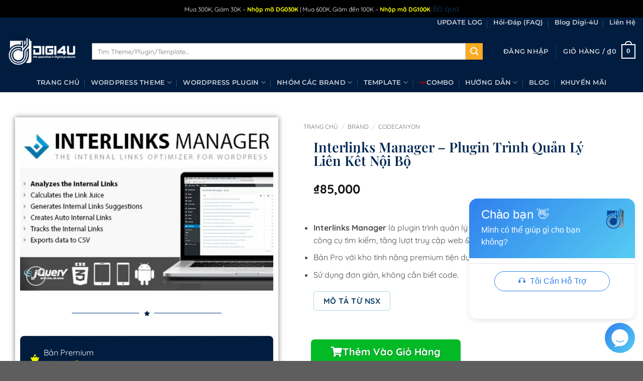

--- FILE ---
content_type: text/html; charset=UTF-8
request_url: https://digi-4u.com/san-pham/interlinks-manager/
body_size: 53208
content:
<!DOCTYPE html>
<html lang="vi" prefix="og: https://ogp.me/ns#" class="loading-site no-js">
<head>
	<meta charset="UTF-8" />
	<link rel="profile" href="http://gmpg.org/xfn/11" />
	<link rel="pingback" href="https://digi-4u.com/xmlrpc.php" />

	<script>(function(html){html.className = html.className.replace(/\bno-js\b/,'js')})(document.documentElement);</script>
	<style>img:is([sizes="auto" i], [sizes^="auto," i]) { contain-intrinsic-size: 3000px 1500px }</style>
	<meta name="viewport" content="width=device-width, initial-scale=1" /><script>window._wca = window._wca || [];</script>

<!-- Tối ưu hóa công cụ tìm kiếm bởi Rank Math PRO - https://rankmath.com/ -->
<title>Interlinks Manager - Plugin Trình Quản Lý Liên Kết Nội Bộ | Digi-4U</title>
<meta name="description" content="Interlinks Manager là plugin trình quản lý liên kết nội bộ giúp hỗ trợ các công cụ tìm kiếm, tăng lượt truy cập web &amp; tỷ lệ chuyển đổi trên trang. Bản Pro với kho tính năng premium tiện dụng &amp; chuyên nghiệp Sử dụng đơn giản, không cần biết code. MÔ TẢ TỪ NSX"/>
<meta name="robots" content="follow, index, max-snippet:-1, max-video-preview:-1, max-image-preview:large"/>
<link rel="canonical" href="https://digi-4u.com/san-pham/interlinks-manager/" />
<meta property="og:locale" content="vi_VN" />
<meta property="og:type" content="product" />
<meta property="og:title" content="Interlinks Manager - Plugin Trình Quản Lý Liên Kết Nội Bộ | Digi-4U" />
<meta property="og:description" content="Interlinks Manager là plugin trình quản lý liên kết nội bộ giúp hỗ trợ các công cụ tìm kiếm, tăng lượt truy cập web &amp; tỷ lệ chuyển đổi trên trang. Bản Pro với kho tính năng premium tiện dụng &amp; chuyên nghiệp Sử dụng đơn giản, không cần biết code. MÔ TẢ TỪ NSX" />
<meta property="og:url" content="https://digi-4u.com/san-pham/interlinks-manager/" />
<meta property="og:site_name" content="Digi-4U" />
<meta property="og:updated_time" content="2022-12-01T17:59:50+07:00" />
<meta property="og:image" content="https://i0.wp.com/digi-4u.com/wp-content/uploads/2021/09/Interlinks-Manager.jpg" />
<meta property="og:image:secure_url" content="https://i0.wp.com/digi-4u.com/wp-content/uploads/2021/09/Interlinks-Manager.jpg" />
<meta property="og:image:width" content="712" />
<meta property="og:image:height" content="474" />
<meta property="og:image:alt" content="Interlinks Manager Plugin - Giá chỉ 85k" />
<meta property="og:image:type" content="image/jpeg" />
<meta property="product:brand" content="simple" />
<meta property="product:price:amount" content="85000" />
<meta property="product:price:currency" content="VND" />
<meta property="product:availability" content="instock" />
<meta name="twitter:card" content="summary_large_image" />
<meta name="twitter:title" content="Interlinks Manager - Plugin Trình Quản Lý Liên Kết Nội Bộ | Digi-4U" />
<meta name="twitter:description" content="Interlinks Manager là plugin trình quản lý liên kết nội bộ giúp hỗ trợ các công cụ tìm kiếm, tăng lượt truy cập web &amp; tỷ lệ chuyển đổi trên trang. Bản Pro với kho tính năng premium tiện dụng &amp; chuyên nghiệp Sử dụng đơn giản, không cần biết code. MÔ TẢ TỪ NSX" />
<meta name="twitter:image" content="https://i0.wp.com/digi-4u.com/wp-content/uploads/2021/09/Interlinks-Manager.jpg" />
<meta name="twitter:label1" content="Giá" />
<meta name="twitter:data1" content="&#8363;85,000" />
<meta name="twitter:label2" content="Tình trạng sẵn có" />
<meta name="twitter:data2" content="Còn hàng" />
<script type="application/ld+json" class="rank-math-schema-pro">{"@context":"https://schema.org","@graph":[{"@type":"Organization","@id":"https://digi-4u.com/#organization","name":"Digi-4U","url":"https://digi-4u.com","logo":{"@type":"ImageObject","@id":"https://digi-4u.com/#logo","url":"https://digi-4u.com/wp-content/uploads/2021/09/logo-192x192-1.png","contentUrl":"https://digi-4u.com/wp-content/uploads/2021/09/logo-192x192-1.png","caption":"Digi-4U","inLanguage":"vi","width":"192","height":"192"}},{"@type":"WebSite","@id":"https://digi-4u.com/#website","url":"https://digi-4u.com","name":"Digi-4U","publisher":{"@id":"https://digi-4u.com/#organization"},"inLanguage":"vi"},{"@type":"ImageObject","@id":"https://i0.wp.com/digi-4u.com/wp-content/uploads/2021/09/Interlinks-Manager.jpg?fit=712%2C474&amp;ssl=1","url":"https://i0.wp.com/digi-4u.com/wp-content/uploads/2021/09/Interlinks-Manager.jpg?fit=712%2C474&amp;ssl=1","width":"712","height":"474","caption":"Interlinks Manager Plugin - Gi\u00e1 ch\u1ec9 85k","inLanguage":"vi"},{"@type":"ItemPage","@id":"https://digi-4u.com/san-pham/interlinks-manager/#webpage","url":"https://digi-4u.com/san-pham/interlinks-manager/","name":"Interlinks Manager - Plugin Tr\u00ecnh Qu\u1ea3n L\u00fd Li\u00ean K\u1ebft N\u1ed9i B\u1ed9 | Digi-4U","datePublished":"2021-07-22T14:16:07+07:00","dateModified":"2022-12-01T17:59:50+07:00","isPartOf":{"@id":"https://digi-4u.com/#website"},"primaryImageOfPage":{"@id":"https://i0.wp.com/digi-4u.com/wp-content/uploads/2021/09/Interlinks-Manager.jpg?fit=712%2C474&amp;ssl=1"},"inLanguage":"vi"},{"@type":"Product","brand":{"@type":"Brand","name":"simple"},"name":"Interlinks Manager - Plugin Tr\u00ecnh Qu\u1ea3n L\u00fd Li\u00ean K\u1ebft N\u1ed9i B\u1ed9 | Digi-4U","description":"Interlinks Manager l\u00e0 plugin tr\u00ecnh qu\u1ea3n l\u00fd li\u00ean k\u1ebft n\u1ed9i b\u1ed9 gi\u00fap h\u1ed7 tr\u1ee3 c\u00e1c c\u00f4ng c\u1ee5 t\u00ecm ki\u1ebfm, t\u0103ng l\u01b0\u1ee3t truy c\u1eadp web &amp; t\u1ef7 l\u1ec7 chuy\u1ec3n \u0111\u1ed5i tr\u00ean trang. B\u1ea3n Pro v\u1edbi kho t\u00ednh n\u0103ng premium ti\u1ec7n d\u1ee5ng &amp; chuy\u00ean nghi\u1ec7p S\u1eed d\u1ee5ng \u0111\u01a1n gi\u1ea3n, kh\u00f4ng c\u1ea7n bi\u1ebft code. M\u00d4 T\u1ea2 T\u1eea NSX","category":"BRAND","mainEntityOfPage":{"@id":"https://digi-4u.com/san-pham/interlinks-manager/#webpage"},"image":[{"@type":"ImageObject","url":"https://digi-4u.com/wp-content/uploads/2021/09/Interlinks-Manager.jpg","height":"474","width":"712"}],"offers":{"@type":"Offer","price":"85000","priceCurrency":"VND","priceValidUntil":"2027-12-31","availability":"https://schema.org/InStock","itemCondition":"NewCondition","url":"https://digi-4u.com/san-pham/interlinks-manager/","seller":{"@type":"Organization","@id":"https://digi-4u.com/","name":"Digi-4U","url":"https://digi-4u.com","logo":"https://digi-4u.com/wp-content/uploads/2021/09/logo-192x192-1.png"}},"@id":"https://digi-4u.com/san-pham/interlinks-manager/#richSnippet"}]}</script>
<!-- /Plugin SEO WordPress Rank Math -->

<link rel='dns-prefetch' href='//stats.wp.com' />
<link rel='preconnect' href='//i0.wp.com' />
<link rel='preconnect' href='//c0.wp.com' />
<link rel='prefetch' href='https://digi-4u.com/wp-content/themes/flatsome/assets/js/flatsome.js?ver=22889b626eb7ec03b5a4' />
<link rel='prefetch' href='https://digi-4u.com/wp-content/themes/flatsome/assets/js/chunk.slider.js?ver=3.20.1' />
<link rel='prefetch' href='https://digi-4u.com/wp-content/themes/flatsome/assets/js/chunk.popups.js?ver=3.20.1' />
<link rel='prefetch' href='https://digi-4u.com/wp-content/themes/flatsome/assets/js/chunk.tooltips.js?ver=3.20.1' />
<link rel='prefetch' href='https://digi-4u.com/wp-content/themes/flatsome/assets/js/woocommerce.js?ver=1c9be63d628ff7c3ff4c' />
<link rel="alternate" type="application/rss+xml" title="Dòng thông tin Digi-4U &raquo;" href="https://digi-4u.com/feed/" />
<link rel="alternate" type="application/rss+xml" title="Digi-4U &raquo; Dòng bình luận" href="https://digi-4u.com/comments/feed/" />
<script type="text/javascript">
/* <![CDATA[ */
window._wpemojiSettings = {"baseUrl":"https:\/\/s.w.org\/images\/core\/emoji\/16.0.1\/72x72\/","ext":".png","svgUrl":"https:\/\/s.w.org\/images\/core\/emoji\/16.0.1\/svg\/","svgExt":".svg","source":{"concatemoji":"https:\/\/digi-4u.com\/wp-includes\/js\/wp-emoji-release.min.js?ver=6.8.3"}};
/*! This file is auto-generated */
!function(s,n){var o,i,e;function c(e){try{var t={supportTests:e,timestamp:(new Date).valueOf()};sessionStorage.setItem(o,JSON.stringify(t))}catch(e){}}function p(e,t,n){e.clearRect(0,0,e.canvas.width,e.canvas.height),e.fillText(t,0,0);var t=new Uint32Array(e.getImageData(0,0,e.canvas.width,e.canvas.height).data),a=(e.clearRect(0,0,e.canvas.width,e.canvas.height),e.fillText(n,0,0),new Uint32Array(e.getImageData(0,0,e.canvas.width,e.canvas.height).data));return t.every(function(e,t){return e===a[t]})}function u(e,t){e.clearRect(0,0,e.canvas.width,e.canvas.height),e.fillText(t,0,0);for(var n=e.getImageData(16,16,1,1),a=0;a<n.data.length;a++)if(0!==n.data[a])return!1;return!0}function f(e,t,n,a){switch(t){case"flag":return n(e,"\ud83c\udff3\ufe0f\u200d\u26a7\ufe0f","\ud83c\udff3\ufe0f\u200b\u26a7\ufe0f")?!1:!n(e,"\ud83c\udde8\ud83c\uddf6","\ud83c\udde8\u200b\ud83c\uddf6")&&!n(e,"\ud83c\udff4\udb40\udc67\udb40\udc62\udb40\udc65\udb40\udc6e\udb40\udc67\udb40\udc7f","\ud83c\udff4\u200b\udb40\udc67\u200b\udb40\udc62\u200b\udb40\udc65\u200b\udb40\udc6e\u200b\udb40\udc67\u200b\udb40\udc7f");case"emoji":return!a(e,"\ud83e\udedf")}return!1}function g(e,t,n,a){var r="undefined"!=typeof WorkerGlobalScope&&self instanceof WorkerGlobalScope?new OffscreenCanvas(300,150):s.createElement("canvas"),o=r.getContext("2d",{willReadFrequently:!0}),i=(o.textBaseline="top",o.font="600 32px Arial",{});return e.forEach(function(e){i[e]=t(o,e,n,a)}),i}function t(e){var t=s.createElement("script");t.src=e,t.defer=!0,s.head.appendChild(t)}"undefined"!=typeof Promise&&(o="wpEmojiSettingsSupports",i=["flag","emoji"],n.supports={everything:!0,everythingExceptFlag:!0},e=new Promise(function(e){s.addEventListener("DOMContentLoaded",e,{once:!0})}),new Promise(function(t){var n=function(){try{var e=JSON.parse(sessionStorage.getItem(o));if("object"==typeof e&&"number"==typeof e.timestamp&&(new Date).valueOf()<e.timestamp+604800&&"object"==typeof e.supportTests)return e.supportTests}catch(e){}return null}();if(!n){if("undefined"!=typeof Worker&&"undefined"!=typeof OffscreenCanvas&&"undefined"!=typeof URL&&URL.createObjectURL&&"undefined"!=typeof Blob)try{var e="postMessage("+g.toString()+"("+[JSON.stringify(i),f.toString(),p.toString(),u.toString()].join(",")+"));",a=new Blob([e],{type:"text/javascript"}),r=new Worker(URL.createObjectURL(a),{name:"wpTestEmojiSupports"});return void(r.onmessage=function(e){c(n=e.data),r.terminate(),t(n)})}catch(e){}c(n=g(i,f,p,u))}t(n)}).then(function(e){for(var t in e)n.supports[t]=e[t],n.supports.everything=n.supports.everything&&n.supports[t],"flag"!==t&&(n.supports.everythingExceptFlag=n.supports.everythingExceptFlag&&n.supports[t]);n.supports.everythingExceptFlag=n.supports.everythingExceptFlag&&!n.supports.flag,n.DOMReady=!1,n.readyCallback=function(){n.DOMReady=!0}}).then(function(){return e}).then(function(){var e;n.supports.everything||(n.readyCallback(),(e=n.source||{}).concatemoji?t(e.concatemoji):e.wpemoji&&e.twemoji&&(t(e.twemoji),t(e.wpemoji)))}))}((window,document),window._wpemojiSettings);
/* ]]> */
</script>
        <link id="woocommerce-notification-fonts" rel="preload" href="https://digi-4u.com/wp-content/plugins/woocommerce-notification/fonts/icons-close.woff2" as="font" crossorigin>
        <link rel='stylesheet' id='woocommerce-notification-icons-close-css' href='https://digi-4u.com/wp-content/plugins/woocommerce-notification/css/icons-close.min.css?ver=1.6.5' type='text/css' media='all' />
<link rel='stylesheet' id='woocommerce-notification-css' href='https://digi-4u.com/wp-content/plugins/woocommerce-notification/css/woocommerce-notification.min.css?ver=1.6.5' type='text/css' media='all' />
<style id='woocommerce-notification-inline-css' type='text/css'>
#notify-close.default:before{color:#ffffff;}#notify-close.classic:before{color:#000000;}#message-purchased #notify-close.default{background-color:#000000;}#message-purchased .message-purchase-main::before{background-image: url('https://digi-4u.com/wp-content/plugins/woocommerce-notification/images/background/bg_black.png'); border-radius:0px;}#message-purchased .wn-notification-image-wrapper{padding:3px;}#message-purchased .wn-notification-message-container{padding-left:12px;}#message-purchased .wn-notification-image{border-radius:0px;}#message-purchased .message-purchase-main{background-color: #001c3f;color:#ffffff !important;border-radius:0px;}#message-purchased .message-purchase-main .wn-notification-message-container,#message-purchased .message-purchase-main .wn-notification-message-container small,#message-purchased .wn-notification-message-container .wn-notification-atc &gt; i{color:#ffffff !important;}#message-purchased .message-purchase-main .wn-notification-message-container a, #message-purchased .message-purchase-main .wn-notification-message-container span{color:#f3f324 !important;}
</style>
<link rel='stylesheet' id='woocommerce-notification-templates-css' href='https://digi-4u.com/wp-content/plugins/woocommerce-notification/css/woocommerce-notification-templates.css?ver=1.6.5' type='text/css' media='all' />
<style id='wp-emoji-styles-inline-css' type='text/css'>

	img.wp-smiley, img.emoji {
		display: inline !important;
		border: none !important;
		box-shadow: none !important;
		height: 1em !important;
		width: 1em !important;
		margin: 0 0.07em !important;
		vertical-align: -0.1em !important;
		background: none !important;
		padding: 0 !important;
	}
</style>
<link rel='stylesheet' id='acb-mh-css' href='https://digi-4u.com/wp-content/plugins/acb-mh/public/css/acb-mh-public.css?ver=1.0' type='text/css' media='all' />
<link rel='stylesheet' id='photoswipe-css' href='https://c0.wp.com/p/woocommerce/10.4.3/assets/css/photoswipe/photoswipe.min.css' type='text/css' media='all' />
<link rel='stylesheet' id='photoswipe-default-skin-css' href='https://c0.wp.com/p/woocommerce/10.4.3/assets/css/photoswipe/default-skin/default-skin.min.css' type='text/css' media='all' />
<style id='woocommerce-inline-inline-css' type='text/css'>
.woocommerce form .form-row .required { visibility: visible; }
</style>
<link rel='stylesheet' id='elementor-frontend-css' href='https://digi-4u.com/wp-content/plugins/elementor/assets/css/frontend.min.css?ver=3.29.1' type='text/css' media='all' />
<link rel='stylesheet' id='widget-woocommerce-product-images-css' href='https://digi-4u.com/wp-content/plugins/elementor-pro/assets/css/widget-woocommerce-product-images.min.css?ver=3.29.1' type='text/css' media='all' />
<link rel='stylesheet' id='widget-divider-css' href='https://digi-4u.com/wp-content/plugins/elementor/assets/css/widget-divider.min.css?ver=3.29.1' type='text/css' media='all' />
<link rel='stylesheet' id='widget-icon-list-css' href='https://digi-4u.com/wp-content/plugins/elementor/assets/css/widget-icon-list.min.css?ver=3.29.1' type='text/css' media='all' />
<link rel='stylesheet' id='widget-heading-css' href='https://digi-4u.com/wp-content/plugins/elementor/assets/css/widget-heading.min.css?ver=3.29.1' type='text/css' media='all' />
<link rel='stylesheet' id='widget-woocommerce-product-rating-css' href='https://digi-4u.com/wp-content/plugins/elementor-pro/assets/css/widget-woocommerce-product-rating.min.css?ver=3.29.1' type='text/css' media='all' />
<link rel='stylesheet' id='widget-woocommerce-product-price-css' href='https://digi-4u.com/wp-content/plugins/elementor-pro/assets/css/widget-woocommerce-product-price.min.css?ver=3.29.1' type='text/css' media='all' />
<link rel='stylesheet' id='widget-woocommerce-product-add-to-cart-css' href='https://digi-4u.com/wp-content/plugins/elementor-pro/assets/css/widget-woocommerce-product-add-to-cart.min.css?ver=3.29.1' type='text/css' media='all' />
<link rel='stylesheet' id='widget-spacer-css' href='https://digi-4u.com/wp-content/plugins/elementor/assets/css/widget-spacer.min.css?ver=3.29.1' type='text/css' media='all' />
<link rel='stylesheet' id='widget-image-css' href='https://digi-4u.com/wp-content/plugins/elementor/assets/css/widget-image.min.css?ver=3.29.1' type='text/css' media='all' />
<link rel='stylesheet' id='widget-share-buttons-css' href='https://digi-4u.com/wp-content/plugins/elementor-pro/assets/css/widget-share-buttons.min.css?ver=3.29.1' type='text/css' media='all' />
<link rel='stylesheet' id='e-apple-webkit-css' href='https://digi-4u.com/wp-content/plugins/elementor/assets/css/conditionals/apple-webkit.min.css?ver=3.29.1' type='text/css' media='all' />
<link rel='stylesheet' id='elementor-icons-shared-0-css' href='https://digi-4u.com/wp-content/plugins/elementor/assets/lib/font-awesome/css/fontawesome.min.css?ver=5.15.3' type='text/css' media='all' />
<link rel='stylesheet' id='elementor-icons-fa-solid-css' href='https://digi-4u.com/wp-content/plugins/elementor/assets/lib/font-awesome/css/solid.min.css?ver=5.15.3' type='text/css' media='all' />
<link rel='stylesheet' id='elementor-icons-fa-brands-css' href='https://digi-4u.com/wp-content/plugins/elementor/assets/lib/font-awesome/css/brands.min.css?ver=5.15.3' type='text/css' media='all' />
<link rel='stylesheet' id='widget-woocommerce-product-meta-css' href='https://digi-4u.com/wp-content/plugins/elementor-pro/assets/css/widget-woocommerce-product-meta.min.css?ver=3.29.1' type='text/css' media='all' />
<link rel='stylesheet' id='swiper-css' href='https://digi-4u.com/wp-content/plugins/elementor/assets/lib/swiper/v8/css/swiper.min.css?ver=8.4.5' type='text/css' media='all' />
<link rel='stylesheet' id='e-swiper-css' href='https://digi-4u.com/wp-content/plugins/elementor/assets/css/conditionals/e-swiper.min.css?ver=3.29.1' type='text/css' media='all' />
<link rel='stylesheet' id='widget-image-carousel-css' href='https://digi-4u.com/wp-content/plugins/elementor/assets/css/widget-image-carousel.min.css?ver=3.29.1' type='text/css' media='all' />
<link rel='stylesheet' id='e-animation-fadeInUp-css' href='https://digi-4u.com/wp-content/plugins/elementor/assets/lib/animations/styles/fadeInUp.min.css?ver=3.29.1' type='text/css' media='all' />
<link rel='stylesheet' id='widget-slides-css' href='https://digi-4u.com/wp-content/plugins/elementor-pro/assets/css/widget-slides.min.css?ver=3.29.1' type='text/css' media='all' />
<link rel='stylesheet' id='widget-woocommerce-products-css' href='https://digi-4u.com/wp-content/plugins/elementor-pro/assets/css/widget-woocommerce-products.min.css?ver=3.29.1' type='text/css' media='all' />
<link rel='stylesheet' id='elementor-icons-css' href='https://digi-4u.com/wp-content/plugins/elementor/assets/lib/eicons/css/elementor-icons.min.css?ver=5.40.0' type='text/css' media='all' />
<link rel='stylesheet' id='elementor-post-2698-css' href='https://digi-4u.com/wp-content/uploads/elementor/css/post-2698.css?ver=1748880919' type='text/css' media='all' />
<link rel='stylesheet' id='elementor-post-7124-css' href='https://digi-4u.com/wp-content/uploads/elementor/css/post-7124.css?ver=1748880933' type='text/css' media='all' />
<link rel='stylesheet' id='wc-pb-checkout-blocks-css' href='https://digi-4u.com/wp-content/plugins/woocommerce-product-bundles/assets/css/frontend/checkout-blocks.css?ver=8.4.0' type='text/css' media='all' />
<link rel='stylesheet' id='wc-bundle-style-css' href='https://digi-4u.com/wp-content/plugins/woocommerce-product-bundles/assets/css/frontend/woocommerce.css?ver=8.4.0' type='text/css' media='all' />
<link rel='stylesheet' id='flatsome-main-css' href='https://digi-4u.com/wp-content/themes/flatsome/assets/css/flatsome.css?ver=3.20.1' type='text/css' media='all' />
<style id='flatsome-main-inline-css' type='text/css'>
@font-face {
				font-family: "fl-icons";
				font-display: block;
				src: url(https://digi-4u.com/wp-content/themes/flatsome/assets/css/icons/fl-icons.eot?v=3.20.1);
				src:
					url(https://digi-4u.com/wp-content/themes/flatsome/assets/css/icons/fl-icons.eot#iefix?v=3.20.1) format("embedded-opentype"),
					url(https://digi-4u.com/wp-content/themes/flatsome/assets/css/icons/fl-icons.woff2?v=3.20.1) format("woff2"),
					url(https://digi-4u.com/wp-content/themes/flatsome/assets/css/icons/fl-icons.ttf?v=3.20.1) format("truetype"),
					url(https://digi-4u.com/wp-content/themes/flatsome/assets/css/icons/fl-icons.woff?v=3.20.1) format("woff"),
					url(https://digi-4u.com/wp-content/themes/flatsome/assets/css/icons/fl-icons.svg?v=3.20.1#fl-icons) format("svg");
			}
</style>
<link rel='stylesheet' id='flatsome-shop-css' href='https://digi-4u.com/wp-content/themes/flatsome/assets/css/flatsome-shop.css?ver=3.20.1' type='text/css' media='all' />
<link rel='stylesheet' id='wc-bundle-css-css' href='https://digi-4u.com/wp-content/plugins/woocommerce-product-bundles/assets/css/frontend/single-product.css?ver=8.4.0' type='text/css' media='all' />
<link rel='stylesheet' id='elementor-gf-local-roboto-css' href='https://digi-4u.com/wp-content/uploads/elementor/google-fonts/css/roboto.css?ver=1743918396' type='text/css' media='all' />
<link rel='stylesheet' id='elementor-gf-local-robotoslab-css' href='https://digi-4u.com/wp-content/uploads/elementor/google-fonts/css/robotoslab.css?ver=1743918405' type='text/css' media='all' />
<link rel='stylesheet' id='elementor-gf-local-quicksand-css' href='https://digi-4u.com/wp-content/uploads/elementor/google-fonts/css/quicksand.css?ver=1743918407' type='text/css' media='all' />
<link rel='stylesheet' id='elementor-gf-local-playfairdisplay-css' href='https://digi-4u.com/wp-content/uploads/elementor/google-fonts/css/playfairdisplay.css?ver=1743918413' type='text/css' media='all' />
<link rel='stylesheet' id='elementor-icons-fa-regular-css' href='https://digi-4u.com/wp-content/plugins/elementor/assets/lib/font-awesome/css/regular.min.css?ver=5.15.3' type='text/css' media='all' />
<script type="text/template" id="tmpl-variation-template">
	<div class="woocommerce-variation-description">{{{ data.variation.variation_description }}}</div>
	<div class="woocommerce-variation-price">{{{ data.variation.price_html }}}</div>
	<div class="woocommerce-variation-availability">{{{ data.variation.availability_html }}}</div>
</script>
<script type="text/template" id="tmpl-unavailable-variation-template">
	<p role="alert">Rất tiếc, sản phẩm này hiện không tồn tại. Hãy chọn một phương thức kết hợp khác.</p>
</script>
<script type="text/javascript" src="https://c0.wp.com/c/6.8.3/wp-includes/js/jquery/jquery.min.js" id="jquery-core-js"></script>
<script type="text/javascript" src="https://c0.wp.com/p/woocommerce/10.4.3/assets/js/jquery-blockui/jquery.blockUI.min.js" id="wc-jquery-blockui-js" data-wp-strategy="defer"></script>
<script type="text/javascript" id="wc-add-to-cart-js-extra">
/* <![CDATA[ */
var wc_add_to_cart_params = {"ajax_url":"\/wp-admin\/admin-ajax.php","wc_ajax_url":"\/?wc-ajax=%%endpoint%%","i18n_view_cart":"Xem gi\u1ecf h\u00e0ng","cart_url":"https:\/\/digi-4u.com\/cart\/","is_cart":"","cart_redirect_after_add":"no"};
/* ]]> */
</script>
<script type="text/javascript" src="https://c0.wp.com/p/woocommerce/10.4.3/assets/js/frontend/add-to-cart.min.js" id="wc-add-to-cart-js" defer="defer" data-wp-strategy="defer"></script>
<script type="text/javascript" src="https://c0.wp.com/p/woocommerce/10.4.3/assets/js/photoswipe/photoswipe.min.js" id="wc-photoswipe-js" defer="defer" data-wp-strategy="defer"></script>
<script type="text/javascript" src="https://c0.wp.com/p/woocommerce/10.4.3/assets/js/photoswipe/photoswipe-ui-default.min.js" id="wc-photoswipe-ui-default-js" defer="defer" data-wp-strategy="defer"></script>
<script type="text/javascript" id="wc-single-product-js-extra">
/* <![CDATA[ */
var wc_single_product_params = {"i18n_required_rating_text":"Vui l\u00f2ng ch\u1ecdn m\u1ed9t m\u1ee9c \u0111\u00e1nh gi\u00e1","i18n_rating_options":["1 tr\u00ean 5 sao","2 tr\u00ean 5 sao","3 tr\u00ean 5 sao","4 tr\u00ean 5 sao","5 tr\u00ean 5 sao"],"i18n_product_gallery_trigger_text":"Xem th\u01b0 vi\u1ec7n \u1ea3nh to\u00e0n m\u00e0n h\u00ecnh","review_rating_required":"yes","flexslider":{"rtl":false,"animation":"slide","smoothHeight":true,"directionNav":false,"controlNav":"thumbnails","slideshow":false,"animationSpeed":500,"animationLoop":false,"allowOneSlide":false},"zoom_enabled":"","zoom_options":[],"photoswipe_enabled":"1","photoswipe_options":{"shareEl":false,"closeOnScroll":false,"history":false,"hideAnimationDuration":0,"showAnimationDuration":0},"flexslider_enabled":""};
/* ]]> */
</script>
<script type="text/javascript" src="https://c0.wp.com/p/woocommerce/10.4.3/assets/js/frontend/single-product.min.js" id="wc-single-product-js" defer="defer" data-wp-strategy="defer"></script>
<script type="text/javascript" src="https://c0.wp.com/p/woocommerce/10.4.3/assets/js/js-cookie/js.cookie.min.js" id="wc-js-cookie-js" data-wp-strategy="defer"></script>
<script type="text/javascript" src="https://stats.wp.com/s-202605.js" id="woocommerce-analytics-js" defer="defer" data-wp-strategy="defer"></script>
<script type="text/javascript" src="https://c0.wp.com/c/6.8.3/wp-includes/js/underscore.min.js" id="underscore-js"></script>
<script type="text/javascript" id="wp-util-js-extra">
/* <![CDATA[ */
var _wpUtilSettings = {"ajax":{"url":"\/wp-admin\/admin-ajax.php"}};
/* ]]> */
</script>
<script type="text/javascript" src="https://c0.wp.com/c/6.8.3/wp-includes/js/wp-util.min.js" id="wp-util-js"></script>
<script type="text/javascript" id="wc-add-to-cart-variation-js-extra">
/* <![CDATA[ */
var wc_add_to_cart_variation_params = {"wc_ajax_url":"\/?wc-ajax=%%endpoint%%","i18n_no_matching_variations_text":"R\u1ea5t ti\u1ebfc, kh\u00f4ng c\u00f3 s\u1ea3n ph\u1ea9m n\u00e0o ph\u00f9 h\u1ee3p v\u1edbi l\u1ef1a ch\u1ecdn c\u1ee7a b\u1ea1n. H\u00e3y ch\u1ecdn m\u1ed9t ph\u01b0\u01a1ng th\u1ee9c k\u1ebft h\u1ee3p kh\u00e1c.","i18n_make_a_selection_text":"Ch\u1ecdn c\u00e1c t\u00f9y ch\u1ecdn cho s\u1ea3n ph\u1ea9m tr\u01b0\u1edbc khi cho s\u1ea3n ph\u1ea9m v\u00e0o gi\u1ecf h\u00e0ng c\u1ee7a b\u1ea1n.","i18n_unavailable_text":"R\u1ea5t ti\u1ebfc, s\u1ea3n ph\u1ea9m n\u00e0y hi\u1ec7n kh\u00f4ng t\u1ed3n t\u1ea1i. H\u00e3y ch\u1ecdn m\u1ed9t ph\u01b0\u01a1ng th\u1ee9c k\u1ebft h\u1ee3p kh\u00e1c.","i18n_reset_alert_text":"L\u1ef1a ch\u1ecdn c\u1ee7a b\u1ea1n \u0111\u00e3 \u0111\u01b0\u1ee3c \u0111\u1eb7t l\u1ea1i. Vui l\u00f2ng ch\u1ecdn m\u1ed9t s\u1ed1 t\u00f9y ch\u1ecdn s\u1ea3n ph\u1ea9m tr\u01b0\u1edbc khi th\u00eam s\u1ea3n ph\u1ea9m n\u00e0y v\u00e0o gi\u1ecf h\u00e0ng c\u1ee7a b\u1ea1n."};
/* ]]> */
</script>
<script type="text/javascript" src="https://c0.wp.com/p/woocommerce/10.4.3/assets/js/frontend/add-to-cart-variation.min.js" id="wc-add-to-cart-variation-js" defer="defer" data-wp-strategy="defer"></script>
<link rel="https://api.w.org/" href="https://digi-4u.com/wp-json/" /><link rel="alternate" title="JSON" type="application/json" href="https://digi-4u.com/wp-json/wp/v2/product/1539" /><link rel="EditURI" type="application/rsd+xml" title="RSD" href="https://digi-4u.com/xmlrpc.php?rsd" />
<meta name="generator" content="WordPress 6.8.3" />
<link rel='shortlink' href='https://digi-4u.com/?p=1539' />
<link rel="alternate" title="oNhúng (JSON)" type="application/json+oembed" href="https://digi-4u.com/wp-json/oembed/1.0/embed?url=https%3A%2F%2Fdigi-4u.com%2Fsan-pham%2Finterlinks-manager%2F" />
<link rel="alternate" title="oNhúng (XML)" type="text/xml+oembed" href="https://digi-4u.com/wp-json/oembed/1.0/embed?url=https%3A%2F%2Fdigi-4u.com%2Fsan-pham%2Finterlinks-manager%2F&#038;format=xml" />
<meta property="fb:pages" content="" />
	<style>img#wpstats{display:none}</style>
		<!-- Google Tag Manager -->
<script>(function(w,d,s,l,i){w[l]=w[l]||[];w[l].push({'gtm.start':
new Date().getTime(),event:'gtm.js'});var f=d.getElementsByTagName(s)[0],
j=d.createElement(s),dl=l!='dataLayer'?'&l='+l:'';j.async=true;j.src=
'https://www.googletagmanager.com/gtm.js?id='+i+dl;f.parentNode.insertBefore(j,f);
})(window,document,'script','dataLayer','GTM-TBQJGPG');</script>
<!-- End Google Tag Manager -->	<noscript><style>.woocommerce-product-gallery{ opacity: 1 !important; }</style></noscript>
	<meta name="generator" content="Elementor 3.29.1; features: additional_custom_breakpoints, e_local_google_fonts; settings: css_print_method-external, google_font-enabled, font_display-auto">
			<style>
				.e-con.e-parent:nth-of-type(n+4):not(.e-lazyloaded):not(.e-no-lazyload),
				.e-con.e-parent:nth-of-type(n+4):not(.e-lazyloaded):not(.e-no-lazyload) * {
					background-image: none !important;
				}
				@media screen and (max-height: 1024px) {
					.e-con.e-parent:nth-of-type(n+3):not(.e-lazyloaded):not(.e-no-lazyload),
					.e-con.e-parent:nth-of-type(n+3):not(.e-lazyloaded):not(.e-no-lazyload) * {
						background-image: none !important;
					}
				}
				@media screen and (max-height: 640px) {
					.e-con.e-parent:nth-of-type(n+2):not(.e-lazyloaded):not(.e-no-lazyload),
					.e-con.e-parent:nth-of-type(n+2):not(.e-lazyloaded):not(.e-no-lazyload) * {
						background-image: none !important;
					}
				}
			</style>
			<style type="text/css">.broken_link, a.broken_link {
	text-decoration: line-through;
}</style><script id='nitro-telemetry-meta' nitro-exclude>window.NPTelemetryMetadata={missReason: (!window.NITROPACK_STATE ? 'cache not found' : 'hit'),pageType: 'product',isEligibleForOptimization: true,}</script><script id='nitro-generic' nitro-exclude>(()=>{window.NitroPack=window.NitroPack||{coreVersion:"na",isCounted:!1};let e=document.createElement("script");if(e.src="https://nitroscripts.com/wfAdQehnNZSOFBIAemYIGSIVnsjLijmg",e.async=!0,e.id="nitro-script",document.head.appendChild(e),!window.NitroPack.isCounted){window.NitroPack.isCounted=!0;let t=()=>{navigator.sendBeacon("https://to.getnitropack.com/p",JSON.stringify({siteId:"wfAdQehnNZSOFBIAemYIGSIVnsjLijmg",url:window.location.href,isOptimized:!!window.IS_NITROPACK,coreVersion:"na",missReason:window.NPTelemetryMetadata?.missReason||"",pageType:window.NPTelemetryMetadata?.pageType||"",isEligibleForOptimization:!!window.NPTelemetryMetadata?.isEligibleForOptimization}))};(()=>{let e=()=>new Promise(e=>{"complete"===document.readyState?e():window.addEventListener("load",e)}),i=()=>new Promise(e=>{document.prerendering?document.addEventListener("prerenderingchange",e,{once:!0}):e()}),a=async()=>{await i(),await e(),t()};a()})(),window.addEventListener("pageshow",e=>{if(e.persisted){let i=document.prerendering||self.performance?.getEntriesByType?.("navigation")[0]?.activationStart>0;"visible"!==document.visibilityState||i||t()}})}})();</script><link rel="icon" href="https://i0.wp.com/digi-4u.com/wp-content/uploads/2021/09/cropped-logo-192x192-1.png?fit=32%2C32&#038;ssl=1" sizes="32x32" />
<link rel="icon" href="https://i0.wp.com/digi-4u.com/wp-content/uploads/2021/09/cropped-logo-192x192-1.png?fit=192%2C192&#038;ssl=1" sizes="192x192" />
<link rel="apple-touch-icon" href="https://i0.wp.com/digi-4u.com/wp-content/uploads/2021/09/cropped-logo-192x192-1.png?fit=180%2C180&#038;ssl=1" />
<meta name="msapplication-TileImage" content="https://i0.wp.com/digi-4u.com/wp-content/uploads/2021/09/cropped-logo-192x192-1.png?fit=270%2C270&#038;ssl=1" />
<style id="custom-css" type="text/css">:root {--primary-color: #001c3f;--fs-color-primary: #001c3f;--fs-color-secondary: #faab23;--fs-color-success: #81d742;--fs-color-alert: #b20000;--fs-color-base: #4c4c4c;--fs-experimental-link-color: #103d64;--fs-experimental-link-color-hover: #037fec;}.tooltipster-base {--tooltip-color: #fff;--tooltip-bg-color: #000;}.off-canvas-right .mfp-content, .off-canvas-left .mfp-content {--drawer-width: 300px;}.off-canvas .mfp-content.off-canvas-cart {--drawer-width: 360px;}.container-width, .full-width .ubermenu-nav, .container, .row{max-width: 1890px}.row.row-collapse{max-width: 1860px}.row.row-small{max-width: 1882.5px}.row.row-large{max-width: 1920px}.header-main{height: 85px}#logo img{max-height: 85px}#logo{width:138px;}.header-bottom{min-height: 10px}.header-top{min-height: 20px}.transparent .header-main{height: 30px}.transparent #logo img{max-height: 30px}.has-transparent + .page-title:first-of-type,.has-transparent + #main > .page-title,.has-transparent + #main > div > .page-title,.has-transparent + #main .page-header-wrapper:first-of-type .page-title{padding-top: 110px;}.header.show-on-scroll,.stuck .header-main{height:70px!important}.stuck #logo img{max-height: 70px!important}.search-form{ width: 95%;}.header-bg-color {background-color: #001c3f}.header-bottom {background-color: #001c3f}.top-bar-nav > li > a{line-height: 10px }.header-main .nav > li > a{line-height: 16px }.header-bottom-nav > li > a{line-height: 16px }@media (max-width: 549px) {.header-main{height: 70px}#logo img{max-height: 70px}}.nav-dropdown{border-radius:5px}.nav-dropdown{font-size:90%}h1,h2,h3,h4,h5,h6,.heading-font{color: #0029b2;}@media screen and (max-width: 549px){body{font-size: 100%;}}body{font-family: Quicksand, sans-serif;}body {font-weight: 400;font-style: normal;}.nav > li > a {font-family: Montserrat, sans-serif;}.mobile-sidebar-levels-2 .nav > li > ul > li > a {font-family: Montserrat, sans-serif;}.nav > li > a,.mobile-sidebar-levels-2 .nav > li > ul > li > a {font-weight: 600;font-style: normal;}h1,h2,h3,h4,h5,h6,.heading-font, .off-canvas-center .nav-sidebar.nav-vertical > li > a{font-family: Montserrat, sans-serif;}h1,h2,h3,h4,h5,h6,.heading-font,.banner h1,.banner h2 {font-weight: 600;font-style: normal;}.alt-font{font-family: "Dancing Script", sans-serif;}.alt-font {font-weight: 400!important;font-style: normal!important;}.header:not(.transparent) .top-bar-nav.nav > li > a:hover,.header:not(.transparent) .top-bar-nav.nav > li.active > a,.header:not(.transparent) .top-bar-nav.nav > li.current > a,.header:not(.transparent) .top-bar-nav.nav > li > a.active,.header:not(.transparent) .top-bar-nav.nav > li > a.current{color: #eeee22;}.top-bar-nav.nav-line-bottom > li > a:before,.top-bar-nav.nav-line-grow > li > a:before,.top-bar-nav.nav-line > li > a:before,.top-bar-nav.nav-box > li > a:hover,.top-bar-nav.nav-box > li.active > a,.top-bar-nav.nav-pills > li > a:hover,.top-bar-nav.nav-pills > li.active > a{color:#FFF!important;background-color: #eeee22;}.header:not(.transparent) .header-bottom-nav.nav > li > a:hover,.header:not(.transparent) .header-bottom-nav.nav > li.active > a,.header:not(.transparent) .header-bottom-nav.nav > li.current > a,.header:not(.transparent) .header-bottom-nav.nav > li > a.active,.header:not(.transparent) .header-bottom-nav.nav > li > a.current{color: #eeee22;}.header-bottom-nav.nav-line-bottom > li > a:before,.header-bottom-nav.nav-line-grow > li > a:before,.header-bottom-nav.nav-line > li > a:before,.header-bottom-nav.nav-box > li > a:hover,.header-bottom-nav.nav-box > li.active > a,.header-bottom-nav.nav-pills > li > a:hover,.header-bottom-nav.nav-pills > li.active > a{color:#FFF!important;background-color: #eeee22;}.widget:where(:not(.widget_shopping_cart)) a{color: #103d64;}.widget:where(:not(.widget_shopping_cart)) a:hover{color: #037fec;}.widget .tagcloud a:hover{border-color: #037fec; background-color: #037fec;}.is-divider{background-color: #a8a8a8;}.current .breadcrumb-step, [data-icon-label]:after, .button#place_order,.button.checkout,.checkout-button,.single_add_to_cart_button.button, .sticky-add-to-cart-select-options-button{background-color: #faab23!important }.has-equal-box-heights .box-image {padding-top: 65%;}.badge-inner.on-sale{background-color: #dd3333}.badge-inner.new-bubble-auto{background-color: #81d742}.star-rating span:before,.star-rating:before, .woocommerce-page .star-rating:before, .stars a:hover:after, .stars a.active:after{color: #eeee22}input[type='submit'], input[type="button"], button:not(.icon), .button:not(.icon){border-radius: 7!important}.shop-page-title.featured-title .title-bg{ background-image: url(https://digi-4u.com/wp-content/uploads/2021/09/Interlinks-Manager.jpg)!important;}@media screen and (min-width: 550px){.products .box-vertical .box-image{min-width: 0px!important;width: 0px!important;}}.footer-1{background-color: #f2f6fa}.footer-2{background-color: #001c3f}.absolute-footer, html{background-color: #5e5e5e}button[name='update_cart'] { display: none; }.nav-vertical-fly-out > li + li {border-top-width: 1px; border-top-style: solid;}/* Custom CSS */.uap-register-9 .uap-tos-wrap {color: grey;}.uap-register-9 .uap-tos-wrap :hover {color: blue;}.label-new.menu-item > a:after{content:"Mới";}.label-hot.menu-item > a:after{content:"Nổi bật";}.label-sale.menu-item > a:after{content:"Giảm giá";}.label-popular.menu-item > a:after{content:"Phổ biến";}</style>		<style type="text/css" id="wp-custom-css">
			sup-hot{
	vertical-align: super;
  font-size: 65%;
	color: red;
}

sup-new{
	vertical-align: super;
	font-size: 65%;
	color: green;
}

@media screen and (max-width: 600px){
 .col{padding: 10px !important; }
 .elementor-2945 .elementor-element.elementor-element-a048fd8 {
     padding: 10px !important;;
 }
}		</style>
		<style id="kirki-inline-styles">/* cyrillic-ext */
@font-face {
  font-family: 'Montserrat';
  font-style: normal;
  font-weight: 600;
  font-display: swap;
  src: url(https://digi-4u.com/wp-content/fonts/montserrat/JTUHjIg1_i6t8kCHKm4532VJOt5-QNFgpCu173w0aXpsog.woff2) format('woff2');
  unicode-range: U+0460-052F, U+1C80-1C8A, U+20B4, U+2DE0-2DFF, U+A640-A69F, U+FE2E-FE2F;
}
/* cyrillic */
@font-face {
  font-family: 'Montserrat';
  font-style: normal;
  font-weight: 600;
  font-display: swap;
  src: url(https://digi-4u.com/wp-content/fonts/montserrat/JTUHjIg1_i6t8kCHKm4532VJOt5-QNFgpCu173w9aXpsog.woff2) format('woff2');
  unicode-range: U+0301, U+0400-045F, U+0490-0491, U+04B0-04B1, U+2116;
}
/* vietnamese */
@font-face {
  font-family: 'Montserrat';
  font-style: normal;
  font-weight: 600;
  font-display: swap;
  src: url(https://digi-4u.com/wp-content/fonts/montserrat/JTUHjIg1_i6t8kCHKm4532VJOt5-QNFgpCu173w2aXpsog.woff2) format('woff2');
  unicode-range: U+0102-0103, U+0110-0111, U+0128-0129, U+0168-0169, U+01A0-01A1, U+01AF-01B0, U+0300-0301, U+0303-0304, U+0308-0309, U+0323, U+0329, U+1EA0-1EF9, U+20AB;
}
/* latin-ext */
@font-face {
  font-family: 'Montserrat';
  font-style: normal;
  font-weight: 600;
  font-display: swap;
  src: url(https://digi-4u.com/wp-content/fonts/montserrat/JTUHjIg1_i6t8kCHKm4532VJOt5-QNFgpCu173w3aXpsog.woff2) format('woff2');
  unicode-range: U+0100-02BA, U+02BD-02C5, U+02C7-02CC, U+02CE-02D7, U+02DD-02FF, U+0304, U+0308, U+0329, U+1D00-1DBF, U+1E00-1E9F, U+1EF2-1EFF, U+2020, U+20A0-20AB, U+20AD-20C0, U+2113, U+2C60-2C7F, U+A720-A7FF;
}
/* latin */
@font-face {
  font-family: 'Montserrat';
  font-style: normal;
  font-weight: 600;
  font-display: swap;
  src: url(https://digi-4u.com/wp-content/fonts/montserrat/JTUHjIg1_i6t8kCHKm4532VJOt5-QNFgpCu173w5aXo.woff2) format('woff2');
  unicode-range: U+0000-00FF, U+0131, U+0152-0153, U+02BB-02BC, U+02C6, U+02DA, U+02DC, U+0304, U+0308, U+0329, U+2000-206F, U+20AC, U+2122, U+2191, U+2193, U+2212, U+2215, U+FEFF, U+FFFD;
}/* vietnamese */
@font-face {
  font-family: 'Quicksand';
  font-style: normal;
  font-weight: 400;
  font-display: swap;
  src: url(https://digi-4u.com/wp-content/fonts/quicksand/6xK-dSZaM9iE8KbpRA_LJ3z8mH9BOJvgkP8o58m-wi40.woff2) format('woff2');
  unicode-range: U+0102-0103, U+0110-0111, U+0128-0129, U+0168-0169, U+01A0-01A1, U+01AF-01B0, U+0300-0301, U+0303-0304, U+0308-0309, U+0323, U+0329, U+1EA0-1EF9, U+20AB;
}
/* latin-ext */
@font-face {
  font-family: 'Quicksand';
  font-style: normal;
  font-weight: 400;
  font-display: swap;
  src: url(https://digi-4u.com/wp-content/fonts/quicksand/6xK-dSZaM9iE8KbpRA_LJ3z8mH9BOJvgkP8o58i-wi40.woff2) format('woff2');
  unicode-range: U+0100-02BA, U+02BD-02C5, U+02C7-02CC, U+02CE-02D7, U+02DD-02FF, U+0304, U+0308, U+0329, U+1D00-1DBF, U+1E00-1E9F, U+1EF2-1EFF, U+2020, U+20A0-20AB, U+20AD-20C0, U+2113, U+2C60-2C7F, U+A720-A7FF;
}
/* latin */
@font-face {
  font-family: 'Quicksand';
  font-style: normal;
  font-weight: 400;
  font-display: swap;
  src: url(https://digi-4u.com/wp-content/fonts/quicksand/6xK-dSZaM9iE8KbpRA_LJ3z8mH9BOJvgkP8o58a-wg.woff2) format('woff2');
  unicode-range: U+0000-00FF, U+0131, U+0152-0153, U+02BB-02BC, U+02C6, U+02DA, U+02DC, U+0304, U+0308, U+0329, U+2000-206F, U+20AC, U+2122, U+2191, U+2193, U+2212, U+2215, U+FEFF, U+FFFD;
}/* vietnamese */
@font-face {
  font-family: 'Dancing Script';
  font-style: normal;
  font-weight: 400;
  font-display: swap;
  src: url(https://digi-4u.com/wp-content/fonts/dancing-script/If2cXTr6YS-zF4S-kcSWSVi_sxjsohD9F50Ruu7BMSo3Rep8ltA.woff2) format('woff2');
  unicode-range: U+0102-0103, U+0110-0111, U+0128-0129, U+0168-0169, U+01A0-01A1, U+01AF-01B0, U+0300-0301, U+0303-0304, U+0308-0309, U+0323, U+0329, U+1EA0-1EF9, U+20AB;
}
/* latin-ext */
@font-face {
  font-family: 'Dancing Script';
  font-style: normal;
  font-weight: 400;
  font-display: swap;
  src: url(https://digi-4u.com/wp-content/fonts/dancing-script/If2cXTr6YS-zF4S-kcSWSVi_sxjsohD9F50Ruu7BMSo3ROp8ltA.woff2) format('woff2');
  unicode-range: U+0100-02BA, U+02BD-02C5, U+02C7-02CC, U+02CE-02D7, U+02DD-02FF, U+0304, U+0308, U+0329, U+1D00-1DBF, U+1E00-1E9F, U+1EF2-1EFF, U+2020, U+20A0-20AB, U+20AD-20C0, U+2113, U+2C60-2C7F, U+A720-A7FF;
}
/* latin */
@font-face {
  font-family: 'Dancing Script';
  font-style: normal;
  font-weight: 400;
  font-display: swap;
  src: url(https://digi-4u.com/wp-content/fonts/dancing-script/If2cXTr6YS-zF4S-kcSWSVi_sxjsohD9F50Ruu7BMSo3Sup8.woff2) format('woff2');
  unicode-range: U+0000-00FF, U+0131, U+0152-0153, U+02BB-02BC, U+02C6, U+02DA, U+02DC, U+0304, U+0308, U+0329, U+2000-206F, U+20AC, U+2122, U+2191, U+2193, U+2212, U+2215, U+FEFF, U+FFFD;
}</style></head>

<body class="wp-singular product-template-default single single-product postid-1539 wp-theme-flatsome wp-child-theme-flatsome-child theme-flatsome woocommerce woocommerce-page woocommerce-demo-store woocommerce-no-js full-width lightbox nav-dropdown-has-arrow nav-dropdown-has-shadow nav-dropdown-has-border elementor-default elementor-template-full-width elementor-kit-2698 elementor-page-7124">

<!-- Google Tag Manager (noscript) -->
<noscript><iframe src="https://www.googletagmanager.com/ns.html?id=GTM-TBQJGPG"
height="0" width="0" style="display:none;visibility:hidden"></iframe></noscript>
<!-- End Google Tag Manager (noscript) -->


<script src="https://messenger.svc.chative.io/static/v1.0/channels/saff2f460-eb1d-464c-a801-99c87a95a70e/messenger.js?mode=livechat" defer="defer"></script><p role="complementary" aria-label="Thông báo của cửa hàng" class="woocommerce-store-notice demo_store" data-notice-id="3400d4d37f011d9e866d31bc7cc75a47" style="display:none;"><span style="font-size: 12px">Mua 300K, Giảm 30K – <span style="color: yellow"><strong>Nhập mã DG030K</strong> </span>| Mua 600K, Giảm đến 100K – <span style="color: yellow"><strong>Nhập mã DG100K</strong></span></span> <a role="button" href="#" class="woocommerce-store-notice__dismiss-link">Bỏ qua</a></p>
<a class="skip-link screen-reader-text" href="#main">Bỏ qua nội dung</a>

<div id="wrapper">

	<div class="page-loader fixed fill z-top-3 ">
	<div class="page-loader-inner x50 y50 md-y50 md-x50 lg-y50 lg-x50 absolute">
		<div class="page-loader-logo" style="padding-bottom: 30px;">
	    	
<!-- Header logo -->
<a href="https://digi-4u.com/" title="Digi-4U - WordPress Premium Themes, Plugins &amp; Templates" rel="home">
		<img width="138" height="85" src="https://digi-4u.com/wp-content/uploads/2021/09/Digi4U-logo-White.png" class="header_logo header-logo" alt="Digi-4U"/><img  width="138" height="85" src="https://digi-4u.com/wp-content/uploads/2021/09/Digi4U-logo-White.png" class="header-logo-dark" alt="Digi-4U"/></a>
	    </div>
		<div class="page-loader-spin"><div class="loading-spin"></div></div>
	</div>
	<style>
		.page-loader{opacity: 0; transition: opacity .3s; transition-delay: .3s;
			background-color: #fff;
		}
		.loading-site .page-loader{opacity: .98;}
		.page-loader-logo{max-width: 138px; animation: pageLoadZoom 1.3s ease-out; -webkit-animation: pageLoadZoom 1.3s ease-out;}
		.page-loader-spin{animation: pageLoadZoomSpin 1.3s ease-out;}
		.page-loader-spin .loading-spin{width: 40px; height: 40px; }
		@keyframes pageLoadZoom {
		    0%   {opacity:0; transform: translateY(30px);}
		    100% {opacity:1; transform: translateY(0);}
		}
		@keyframes pageLoadZoomSpin {
		    0%   {opacity:0; transform: translateY(60px);}
		    100% {opacity:1; transform: translateY(0);}
		}
	</style>
</div>

	<header id="header" class="header header-full-width has-sticky sticky-jump">
		<div class="header-wrapper">
			<div id="top-bar" class="header-top hide-for-sticky nav-dark hide-for-medium">
    <div class="flex-row container">
      <div class="flex-col hide-for-medium flex-left">
          <ul class="nav nav-left medium-nav-center nav-small  nav-divided">
                        </ul>
      </div>

      <div class="flex-col hide-for-medium flex-center">
          <ul class="nav nav-center nav-small  nav-divided">
                        </ul>
      </div>

      <div class="flex-col hide-for-medium flex-right">
         <ul class="nav top-bar-nav nav-right nav-small  nav-divided">
              <li id="menu-item-6772" class="menu-item menu-item-type-taxonomy menu-item-object-category menu-item-6772 menu-item-design-default"><a href="https://digi-4u.com/update-log/" class="nav-top-link">UPDATE LOG</a></li>
<li id="menu-item-2603" class="menu-item menu-item-type-post_type menu-item-object-page menu-item-2603 menu-item-design-default"><a href="https://digi-4u.com/hoi-dap-faq/" class="nav-top-link">Hỏi-Đáp (FAQ)</a></li>
<li id="menu-item-251" class="menu-item menu-item-type-post_type menu-item-object-page menu-item-251 menu-item-design-default"><a href="https://digi-4u.com/blog-wordpress-digi-4u/" class="nav-top-link">Blog Digi-4U</a></li>
<li id="menu-item-2602" class="menu-item menu-item-type-post_type menu-item-object-page menu-item-2602 menu-item-design-default"><a href="https://digi-4u.com/lien-he/" class="nav-top-link">Liên Hệ</a></li>
          </ul>
      </div>

      
    </div>
</div>
<div id="masthead" class="header-main nav-dark">
      <div class="header-inner flex-row container logo-left medium-logo-center" role="navigation">

          <!-- Logo -->
          <div id="logo" class="flex-col logo">
            
<!-- Header logo -->
<a href="https://digi-4u.com/" title="Digi-4U - WordPress Premium Themes, Plugins &amp; Templates" rel="home">
		<img width="138" height="85" src="https://digi-4u.com/wp-content/uploads/2021/09/Digi4U-logo-White.png" class="header_logo header-logo" alt="Digi-4U"/><img  width="138" height="85" src="https://digi-4u.com/wp-content/uploads/2021/09/Digi4U-logo-White.png" class="header-logo-dark" alt="Digi-4U"/></a>
          </div>

          <!-- Mobile Left Elements -->
          <div class="flex-col show-for-medium flex-left">
            <ul class="mobile-nav nav nav-left ">
              <li class="nav-icon has-icon">
			<a href="#" class="is-small" data-open="#main-menu" data-pos="left" data-bg="main-menu-overlay" role="button" aria-label="Menu" aria-controls="main-menu" aria-expanded="false" aria-haspopup="dialog" data-flatsome-role-button>
			<i class="icon-menu" aria-hidden="true"></i>					</a>
	</li>
            </ul>
          </div>

          <!-- Left Elements -->
          <div class="flex-col hide-for-medium flex-left
            flex-grow">
            <ul class="header-nav header-nav-main nav nav-left  nav-uppercase" >
              <li class="header-search-form search-form html relative has-icon">
	<div class="header-search-form-wrapper">
		<div class="searchform-wrapper ux-search-box relative is-normal"><form role="search" method="get" class="searchform" action="https://digi-4u.com/">
	<div class="flex-row relative">
						<div class="flex-col flex-grow">
			<label class="screen-reader-text" for="woocommerce-product-search-field-0">Tìm kiếm:</label>
			<input type="search" id="woocommerce-product-search-field-0" class="search-field mb-0" placeholder="Tìm Theme/Plugin/Template..." value="" name="s" />
			<input type="hidden" name="post_type" value="product" />
					</div>
		<div class="flex-col">
			<button type="submit" value="Tìm kiếm" class="ux-search-submit submit-button secondary button  icon mb-0" aria-label="Gửi">
				<i class="icon-search" aria-hidden="true"></i>			</button>
		</div>
	</div>
	<div class="live-search-results text-left z-top"></div>
</form>
</div>	</div>
</li>
            </ul>
          </div>

          <!-- Right Elements -->
          <div class="flex-col hide-for-medium flex-right">
            <ul class="header-nav header-nav-main nav nav-right  nav-uppercase">
              
<li class="account-item has-icon">

	<a href="https://digi-4u.com/my-account/" class="nav-top-link nav-top-not-logged-in is-small" title="Đăng nhập" role="button" data-open="#login-form-popup" aria-controls="login-form-popup" aria-expanded="false" aria-haspopup="dialog" data-flatsome-role-button>
					<span>
			Đăng nhập			</span>
				</a>




</li>
<li class="header-divider"></li><li class="cart-item has-icon has-dropdown">

<a href="https://digi-4u.com/cart/" class="header-cart-link nav-top-link is-small" title="Giỏ hàng" aria-label="Xem giỏ hàng" aria-expanded="false" aria-haspopup="true" role="button" data-flatsome-role-button>

<span class="header-cart-title">
   Giỏ hàng   /      <span class="cart-price"><span class="woocommerce-Price-amount amount"><bdi><span class="woocommerce-Price-currencySymbol">&#8363;</span>0</bdi></span></span>
  </span>

    <span class="cart-icon image-icon">
    <strong>0</strong>
  </span>
  </a>

 <ul class="nav-dropdown nav-dropdown-bold">
    <li class="html widget_shopping_cart">
      <div class="widget_shopping_cart_content">
        

	<div class="ux-mini-cart-empty flex flex-row-col text-center pt pb">
				<div class="ux-mini-cart-empty-icon">
			<svg aria-hidden="true" xmlns="http://www.w3.org/2000/svg" viewBox="0 0 17 19" style="opacity:.1;height:80px;">
				<path d="M8.5 0C6.7 0 5.3 1.2 5.3 2.7v2H2.1c-.3 0-.6.3-.7.7L0 18.2c0 .4.2.8.6.8h15.7c.4 0 .7-.3.7-.7v-.1L15.6 5.4c0-.3-.3-.6-.7-.6h-3.2v-2c0-1.6-1.4-2.8-3.2-2.8zM6.7 2.7c0-.8.8-1.4 1.8-1.4s1.8.6 1.8 1.4v2H6.7v-2zm7.5 3.4 1.3 11.5h-14L2.8 6.1h2.5v1.4c0 .4.3.7.7.7.4 0 .7-.3.7-.7V6.1h3.5v1.4c0 .4.3.7.7.7s.7-.3.7-.7V6.1h2.6z" fill-rule="evenodd" clip-rule="evenodd" fill="currentColor"></path>
			</svg>
		</div>
				<p class="woocommerce-mini-cart__empty-message empty">Chưa có sản phẩm trong giỏ hàng.</p>
					<p class="return-to-shop">
				<a class="button primary wc-backward" href="https://digi-4u.com/shop/">
					Quay trở lại cửa hàng				</a>
			</p>
				</div>


      </div>
    </li>
     </ul>

</li>
            </ul>
          </div>

          <!-- Mobile Right Elements -->
          <div class="flex-col show-for-medium flex-right">
            <ul class="mobile-nav nav nav-right ">
              <li class="cart-item has-icon">


		<a href="https://digi-4u.com/cart/" class="header-cart-link nav-top-link is-small off-canvas-toggle" title="Giỏ hàng" aria-label="Xem giỏ hàng" aria-expanded="false" aria-haspopup="dialog" role="button" data-open="#cart-popup" data-class="off-canvas-cart" data-pos="right" aria-controls="cart-popup" data-flatsome-role-button>

    <span class="cart-icon image-icon">
    <strong>0</strong>
  </span>
  </a>


  <!-- Cart Sidebar Popup -->
  <div id="cart-popup" class="mfp-hide">
  <div class="cart-popup-inner inner-padding cart-popup-inner--sticky">
      <div class="cart-popup-title text-center">
          <span class="heading-font uppercase">Giỏ hàng</span>
          <div class="is-divider"></div>
      </div>
	  <div class="widget_shopping_cart">
		  <div class="widget_shopping_cart_content">
			  

	<div class="ux-mini-cart-empty flex flex-row-col text-center pt pb">
				<div class="ux-mini-cart-empty-icon">
			<svg aria-hidden="true" xmlns="http://www.w3.org/2000/svg" viewBox="0 0 17 19" style="opacity:.1;height:80px;">
				<path d="M8.5 0C6.7 0 5.3 1.2 5.3 2.7v2H2.1c-.3 0-.6.3-.7.7L0 18.2c0 .4.2.8.6.8h15.7c.4 0 .7-.3.7-.7v-.1L15.6 5.4c0-.3-.3-.6-.7-.6h-3.2v-2c0-1.6-1.4-2.8-3.2-2.8zM6.7 2.7c0-.8.8-1.4 1.8-1.4s1.8.6 1.8 1.4v2H6.7v-2zm7.5 3.4 1.3 11.5h-14L2.8 6.1h2.5v1.4c0 .4.3.7.7.7.4 0 .7-.3.7-.7V6.1h3.5v1.4c0 .4.3.7.7.7s.7-.3.7-.7V6.1h2.6z" fill-rule="evenodd" clip-rule="evenodd" fill="currentColor"></path>
			</svg>
		</div>
				<p class="woocommerce-mini-cart__empty-message empty">Chưa có sản phẩm trong giỏ hàng.</p>
					<p class="return-to-shop">
				<a class="button primary wc-backward" href="https://digi-4u.com/shop/">
					Quay trở lại cửa hàng				</a>
			</p>
				</div>


		  </div>
	  </div>
             <div class="payment-icons inline-block" role="group" aria-label="Payment icons"><div class="payment-icon"><svg aria-hidden="true" version="1.1" xmlns="http://www.w3.org/2000/svg" xmlns:xlink="http://www.w3.org/1999/xlink"  viewBox="0 0 64 32">
<path d="M10.781 7.688c-0.251-1.283-1.219-1.688-2.344-1.688h-8.376l-0.061 0.405c5.749 1.469 10.469 4.595 12.595 10.501l-1.813-9.219zM13.125 19.688l-0.531-2.781c-1.096-2.907-3.752-5.594-6.752-6.813l4.219 15.939h5.469l8.157-20.032h-5.501l-5.062 13.688zM27.72 26.061l3.248-20.061h-5.187l-3.251 20.061h5.189zM41.875 5.656c-5.125 0-8.717 2.72-8.749 6.624-0.032 2.877 2.563 4.469 4.531 5.439 2.032 0.968 2.688 1.624 2.688 2.499 0 1.344-1.624 1.939-3.093 1.939-2.093 0-3.219-0.251-4.875-1.032l-0.688-0.344-0.719 4.499c1.219 0.563 3.437 1.064 5.781 1.064 5.437 0.032 8.97-2.688 9.032-6.843 0-2.282-1.405-4-4.376-5.439-1.811-0.904-2.904-1.563-2.904-2.499 0-0.843 0.936-1.72 2.968-1.72 1.688-0.029 2.936 0.314 3.875 0.752l0.469 0.248 0.717-4.344c-1.032-0.406-2.656-0.844-4.656-0.844zM55.813 6c-1.251 0-2.189 0.376-2.72 1.688l-7.688 18.374h5.437c0.877-2.467 1.096-3 1.096-3 0.592 0 5.875 0 6.624 0 0 0 0.157 0.688 0.624 3h4.813l-4.187-20.061h-4zM53.405 18.938c0 0 0.437-1.157 2.064-5.594-0.032 0.032 0.437-1.157 0.688-1.907l0.374 1.72c0.968 4.781 1.189 5.781 1.189 5.781-0.813 0-3.283 0-4.315 0z"></path>
</svg>
<span class="screen-reader-text">Visa</span></div><div class="payment-icon"><svg aria-hidden="true" viewBox="0 0 64 32" xmlns="http://www.w3.org/2000/svg">
	<path d="M18.4306 31.9299V29.8062C18.4306 28.9938 17.9382 28.4618 17.0929 28.4618C16.6703 28.4618 16.2107 28.6021 15.8948 29.0639C15.6486 28.6763 15.2957 28.4618 14.7663 28.4618C14.4135 28.4618 14.0606 28.5691 13.7816 28.9567V28.532H13.043V31.9299H13.7816V30.0536C13.7816 29.4515 14.0975 29.167 14.5899 29.167C15.0823 29.167 15.3285 29.4845 15.3285 30.0536V31.9299H16.0671V30.0536C16.0671 29.4515 16.42 29.167 16.8754 29.167C17.3678 29.167 17.614 29.4845 17.614 30.0536V31.9299H18.4306ZM29.3863 28.532H28.1882V27.5051H27.4496V28.532H26.7808V29.2041H27.4496V30.7629C27.4496 31.5423 27.7655 32 28.6108 32C28.9268 32 29.2797 31.8928 29.5259 31.7526L29.3125 31.1134C29.0991 31.2536 28.8529 31.2907 28.6765 31.2907C28.3236 31.2907 28.1841 31.0763 28.1841 30.7258V29.2041H29.3822V28.532H29.3863ZM35.6562 28.4577C35.2335 28.4577 34.9504 28.6722 34.774 28.9526V28.5278H34.0354V31.9258H34.774V30.0124C34.774 29.4474 35.0202 29.1258 35.4797 29.1258C35.6192 29.1258 35.7957 29.1629 35.9393 29.1959L36.1527 28.4866C36.0049 28.4577 35.7957 28.4577 35.6562 28.4577ZM26.1817 28.8124C25.8288 28.5649 25.3364 28.4577 24.8071 28.4577C23.9618 28.4577 23.3997 28.8825 23.3997 29.5546C23.3997 30.1196 23.8223 30.4412 24.5609 30.5443L24.9138 30.5814C25.2995 30.6515 25.5128 30.7588 25.5128 30.9361C25.5128 31.1835 25.2297 31.3608 24.7373 31.3608C24.2449 31.3608 23.8551 31.1835 23.6089 31.0062L23.256 31.5711C23.6417 31.8557 24.1711 31.9959 24.7004 31.9959C25.6852 31.9959 26.2514 31.534 26.2514 30.899C26.2514 30.2969 25.7919 29.9794 25.0902 29.8722L24.7373 29.835C24.4214 29.7979 24.1752 29.7278 24.1752 29.5175C24.1752 29.2701 24.4214 29.1299 24.8112 29.1299C25.2338 29.1299 25.6565 29.3072 25.8698 29.4144L26.1817 28.8124ZM45.8323 28.4577C45.4097 28.4577 45.1265 28.6722 44.9501 28.9526V28.5278H44.2115V31.9258H44.9501V30.0124C44.9501 29.4474 45.1963 29.1258 45.6559 29.1258C45.7954 29.1258 45.9718 29.1629 46.1154 29.1959L46.3288 28.4948C46.1852 28.4577 45.9759 28.4577 45.8323 28.4577ZM36.3948 30.2309C36.3948 31.2577 37.1005 32 38.192 32C38.6844 32 39.0373 31.8928 39.3901 31.6124L39.0373 31.0103C38.7541 31.2247 38.4751 31.3278 38.1551 31.3278C37.556 31.3278 37.1333 30.9031 37.1333 30.2309C37.1333 29.5917 37.556 29.167 38.1551 29.134C38.471 29.134 38.7541 29.2412 39.0373 29.4515L39.3901 28.8495C39.0373 28.5649 38.6844 28.4618 38.192 28.4618C37.1005 28.4577 36.3948 29.2041 36.3948 30.2309ZM43.2267 30.2309V28.532H42.4881V28.9567C42.2419 28.6392 41.889 28.4618 41.4295 28.4618C40.4775 28.4618 39.7389 29.2041 39.7389 30.2309C39.7389 31.2577 40.4775 32 41.4295 32C41.9219 32 42.2748 31.8227 42.4881 31.5051V31.9299H43.2267V30.2309ZM40.5144 30.2309C40.5144 29.6289 40.9002 29.134 41.5362 29.134C42.1352 29.134 42.5579 29.5959 42.5579 30.2309C42.5579 30.833 42.1352 31.3278 41.5362 31.3278C40.9043 31.2907 40.5144 30.8289 40.5144 30.2309ZM31.676 28.4577C30.6912 28.4577 29.9854 29.167 29.9854 30.2268C29.9854 31.2907 30.6912 31.9959 31.7129 31.9959C32.2053 31.9959 32.6977 31.8557 33.0875 31.534L32.7346 31.0021C32.4515 31.2165 32.0986 31.3567 31.7498 31.3567C31.2903 31.3567 30.8348 31.1423 30.7281 30.5443H33.227C33.227 30.4371 33.227 30.367 33.227 30.2598C33.2598 29.167 32.6238 28.4577 31.676 28.4577ZM31.676 29.0969C32.1355 29.0969 32.4515 29.3814 32.5213 29.9093H30.7609C30.8307 29.4515 31.1467 29.0969 31.676 29.0969ZM50.0259 30.2309V27.1876H49.2873V28.9567C49.0411 28.6392 48.6882 28.4618 48.2286 28.4618C47.2767 28.4618 46.5381 29.2041 46.5381 30.2309C46.5381 31.2577 47.2767 32 48.2286 32C48.721 32 49.0739 31.8227 49.2873 31.5051V31.9299H50.0259V30.2309ZM47.3136 30.2309C47.3136 29.6289 47.6993 29.134 48.3353 29.134C48.9344 29.134 49.357 29.5959 49.357 30.2309C49.357 30.833 48.9344 31.3278 48.3353 31.3278C47.6993 31.2907 47.3136 30.8289 47.3136 30.2309ZM22.5872 30.2309V28.532H21.8486V28.9567C21.6024 28.6392 21.2495 28.4618 20.79 28.4618C19.838 28.4618 19.0994 29.2041 19.0994 30.2309C19.0994 31.2577 19.838 32 20.79 32C21.2824 32 21.6352 31.8227 21.8486 31.5051V31.9299H22.5872V30.2309ZM19.8421 30.2309C19.8421 29.6289 20.2278 29.134 20.8638 29.134C21.4629 29.134 21.8855 29.5959 21.8855 30.2309C21.8855 30.833 21.4629 31.3278 20.8638 31.3278C20.2278 31.2907 19.8421 30.8289 19.8421 30.2309Z"/>
	<path d="M26.6745 12.7423C26.6745 8.67216 28.5785 5.05979 31.5 2.72577C29.3499 1.0268 26.6376 0 23.6791 0C16.6707 0 11 5.69897 11 12.7423C11 19.7856 16.6707 25.4845 23.6791 25.4845C26.6376 25.4845 29.3499 24.4577 31.5 22.7588C28.5744 20.4577 26.6745 16.8124 26.6745 12.7423Z"/>
	<path d="M31.5 2.72577C34.4215 5.05979 36.3255 8.67216 36.3255 12.7423C36.3255 16.8124 34.4585 20.4206 31.5 22.7588L25.9355 22.7588V2.72577L31.5 2.72577Z" fill-opacity="0.6"/>
	<path d="M52 12.7423C52 19.7856 46.3293 25.4845 39.3209 25.4845C36.3624 25.4845 33.6501 24.4577 31.5 22.7588C34.4585 20.4206 36.3255 16.8124 36.3255 12.7423C36.3255 8.67216 34.4215 5.05979 31.5 2.72577C33.646 1.0268 36.3583 0 39.3168 0C46.3293 0 52 5.73608 52 12.7423Z" fill-opacity="0.4"/>
</svg>
<span class="screen-reader-text">MasterCard</span></div><div class="payment-icon"><svg aria-hidden="true" version="1.1" xmlns="http://www.w3.org/2000/svg" xmlns:xlink="http://www.w3.org/1999/xlink"  viewBox="0 0 64 32">
<path d="M35.255 12.078h-2.396c-0.229 0-0.444 0.114-0.572 0.303l-3.306 4.868-1.4-4.678c-0.088-0.292-0.358-0.493-0.663-0.493h-2.355c-0.284 0-0.485 0.28-0.393 0.548l2.638 7.745-2.481 3.501c-0.195 0.275 0.002 0.655 0.339 0.655h2.394c0.227 0 0.439-0.111 0.569-0.297l7.968-11.501c0.191-0.275-0.006-0.652-0.341-0.652zM19.237 16.718c-0.23 1.362-1.311 2.276-2.691 2.276-0.691 0-1.245-0.223-1.601-0.644-0.353-0.417-0.485-1.012-0.374-1.674 0.214-1.35 1.313-2.294 2.671-2.294 0.677 0 1.227 0.225 1.589 0.65 0.365 0.428 0.509 1.027 0.404 1.686zM22.559 12.078h-2.384c-0.204 0-0.378 0.148-0.41 0.351l-0.104 0.666-0.166-0.241c-0.517-0.749-1.667-1-2.817-1-2.634 0-4.883 1.996-5.321 4.796-0.228 1.396 0.095 2.731 0.888 3.662 0.727 0.856 1.765 1.212 3.002 1.212 2.123 0 3.3-1.363 3.3-1.363l-0.106 0.662c-0.040 0.252 0.155 0.479 0.41 0.479h2.147c0.341 0 0.63-0.247 0.684-0.584l1.289-8.161c0.040-0.251-0.155-0.479-0.41-0.479zM8.254 12.135c-0.272 1.787-1.636 1.787-2.957 1.787h-0.751l0.527-3.336c0.031-0.202 0.205-0.35 0.41-0.35h0.345c0.899 0 1.747 0 2.185 0.511 0.262 0.307 0.341 0.761 0.242 1.388zM7.68 7.473h-4.979c-0.341 0-0.63 0.248-0.684 0.584l-2.013 12.765c-0.040 0.252 0.155 0.479 0.41 0.479h2.378c0.34 0 0.63-0.248 0.683-0.584l0.543-3.444c0.053-0.337 0.343-0.584 0.683-0.584h1.575c3.279 0 5.172-1.587 5.666-4.732 0.223-1.375 0.009-2.456-0.635-3.212-0.707-0.832-1.962-1.272-3.628-1.272zM60.876 7.823l-2.043 12.998c-0.040 0.252 0.155 0.479 0.41 0.479h2.055c0.34 0 0.63-0.248 0.683-0.584l2.015-12.765c0.040-0.252-0.155-0.479-0.41-0.479h-2.299c-0.205 0.001-0.379 0.148-0.41 0.351zM54.744 16.718c-0.23 1.362-1.311 2.276-2.691 2.276-0.691 0-1.245-0.223-1.601-0.644-0.353-0.417-0.485-1.012-0.374-1.674 0.214-1.35 1.313-2.294 2.671-2.294 0.677 0 1.227 0.225 1.589 0.65 0.365 0.428 0.509 1.027 0.404 1.686zM58.066 12.078h-2.384c-0.204 0-0.378 0.148-0.41 0.351l-0.104 0.666-0.167-0.241c-0.516-0.749-1.667-1-2.816-1-2.634 0-4.883 1.996-5.321 4.796-0.228 1.396 0.095 2.731 0.888 3.662 0.727 0.856 1.765 1.212 3.002 1.212 2.123 0 3.3-1.363 3.3-1.363l-0.106 0.662c-0.040 0.252 0.155 0.479 0.41 0.479h2.147c0.341 0 0.63-0.247 0.684-0.584l1.289-8.161c0.040-0.252-0.156-0.479-0.41-0.479zM43.761 12.135c-0.272 1.787-1.636 1.787-2.957 1.787h-0.751l0.527-3.336c0.031-0.202 0.205-0.35 0.41-0.35h0.345c0.899 0 1.747 0 2.185 0.511 0.261 0.307 0.34 0.761 0.241 1.388zM43.187 7.473h-4.979c-0.341 0-0.63 0.248-0.684 0.584l-2.013 12.765c-0.040 0.252 0.156 0.479 0.41 0.479h2.554c0.238 0 0.441-0.173 0.478-0.408l0.572-3.619c0.053-0.337 0.343-0.584 0.683-0.584h1.575c3.279 0 5.172-1.587 5.666-4.732 0.223-1.375 0.009-2.456-0.635-3.212-0.707-0.832-1.962-1.272-3.627-1.272z"></path>
</svg>
<span class="screen-reader-text">PayPal</span></div></div>  </div>
  </div>

</li>
            </ul>
          </div>

      </div>

            <div class="container"><div class="top-divider full-width"></div></div>
      </div>
<div id="wide-nav" class="header-bottom wide-nav nav-dark flex-has-center hide-for-medium">
    <div class="flex-row container">

            
                        <div class="flex-col hide-for-medium flex-center">
                <ul class="nav header-nav header-bottom-nav nav-center  nav-divided nav-uppercase">
                    <li id="menu-item-2346" class="menu-item menu-item-type-post_type menu-item-object-page menu-item-home menu-item-2346 menu-item-design-default"><a href="https://digi-4u.com/" class="nav-top-link">Trang Chủ</a></li>
<li id="menu-item-2353" class="menu-item menu-item-type-post_type menu-item-object-page menu-item-has-children menu-item-2353 menu-item-design-default has-dropdown"><a href="https://digi-4u.com/wordpress-theme/" class="nav-top-link" aria-expanded="false" aria-haspopup="menu">WordPress Theme<i class="icon-angle-down" aria-hidden="true"></i></a>
<ul class="sub-menu nav-dropdown nav-dropdown-bold">
	<li id="menu-item-2373" class="menu-item menu-item-type-custom menu-item-object-custom menu-item-has-children menu-item-2373 nav-dropdown-col"><a>TOP PHỔ BIẾN</a>
	<ul class="sub-menu nav-column nav-dropdown-bold">
		<li id="menu-item-2366" class="menu-item menu-item-type-custom menu-item-object-custom menu-item-2366"><a href="https://digi-4u.com/theme-ban-hang/">Theme Bán Hàng</a></li>
		<li id="menu-item-2367" class="menu-item menu-item-type-custom menu-item-object-custom menu-item-2367 has-icon-left"><a href="https://digi-4u.com/theme-blog-tin-tuc/"><sup style="color: white; background-color: orange; font-size:40%;"><strong>POPULAR</strong></sup>Theme Blog Tin Tức</a></li>
		<li id="menu-item-2368" class="menu-item menu-item-type-custom menu-item-object-custom menu-item-2368 has-icon-left"><a href="https://digi-4u.com/theme-da-nang/"><sup style="color: white; background-color: red; font-size:40%;"><strong>HOT</strong></sup>Theme Đa Năng</a></li>
		<li id="menu-item-2356" class="menu-item menu-item-type-custom menu-item-object-custom menu-item-2356"><a href="https://digi-4u.com/theme-bat-dong-san/">Bất Động Sản</a></li>
		<li id="menu-item-2358" class="menu-item menu-item-type-custom menu-item-object-custom menu-item-2358"><a href="https://digi-4u.com/theme-web-giao-duc-dao-tao/">Giáo Dục – Đào Tạo</a></li>
		<li id="menu-item-2370" class="menu-item menu-item-type-custom menu-item-object-custom menu-item-2370"><a href="https://digi-4u.com/theme-web-xe-cong-nghe-game/">Xe – Công Nghệ – Game</a></li>
		<li id="menu-item-2357" class="menu-item menu-item-type-custom menu-item-object-custom menu-item-2357"><a href="https://digi-4u.com/theme-web-du-lich/">Du Lịch</a></li>
		<li id="menu-item-2369" class="menu-item menu-item-type-custom menu-item-object-custom menu-item-2369"><a href="https://digi-4u.com/theme-web-doanh-nghiep/">Theme Web Doanh Nghiệp</a></li>
	</ul>
</li>
	<li id="menu-item-2375" class="menu-item menu-item-type-custom menu-item-object-custom menu-item-has-children menu-item-2375 nav-dropdown-col"><a>NGÀNH NGHỀ KHÁC</a>
	<ul class="sub-menu nav-column nav-dropdown-bold">
		<li id="menu-item-6095" class="menu-item menu-item-type-custom menu-item-object-custom menu-item-6095"><a href="https://digi-4u.com/affiliate-adsense-theme/">Affiliate &#8211; Adsense &#8211; Marketplace</a></li>
		<li id="menu-item-2354" class="menu-item menu-item-type-custom menu-item-object-custom menu-item-2354"><a href="https://digi-4u.com/agency-theme/">Agency &#8211; SEO &#8211; Digital</a></li>
		<li id="menu-item-2355" class="menu-item menu-item-type-custom menu-item-object-custom menu-item-2355"><a href="https://digi-4u.com/anh-video/">Ảnh – Video</a></li>
		<li id="menu-item-2359" class="menu-item menu-item-type-custom menu-item-object-custom menu-item-2359"><a href="https://digi-4u.com/kien-truc-xay-dung/">Kiến Trúc – Xây Dựng</a></li>
		<li id="menu-item-2360" class="menu-item menu-item-type-custom menu-item-object-custom menu-item-2360"><a href="https://digi-4u.com/me-be/">Mẹ &#038; Bé</a></li>
		<li id="menu-item-2361" class="menu-item menu-item-type-custom menu-item-object-custom menu-item-2361"><a href="https://digi-4u.com/theme-web-my-pham-va-lam-dep/">Mỹ Phẩm – Làm Đẹp</a></li>
		<li id="menu-item-2363" class="menu-item menu-item-type-custom menu-item-object-custom menu-item-2363"><a href="https://digi-4u.com/theme-web-nha-hang-khach-san/">Nhà hàng – Khách Sạn</a></li>
		<li id="menu-item-2365" class="menu-item menu-item-type-custom menu-item-object-custom menu-item-2365"><a href="https://digi-4u.com/theme-web-suc-khoe-the-thao/">Sức Khỏe – Thể Thao</a></li>
	</ul>
</li>
</ul>
</li>
<li id="menu-item-2506" class="menu-item menu-item-type-post_type menu-item-object-page menu-item-has-children menu-item-2506 menu-item-design-default has-dropdown"><a href="https://digi-4u.com/wordpress-plugin/" class="nav-top-link" aria-expanded="false" aria-haspopup="menu">WordPress Plugin<i class="icon-angle-down" aria-hidden="true"></i></a>
<ul class="sub-menu nav-dropdown nav-dropdown-bold">
	<li id="menu-item-2522" class="menu-item menu-item-type-custom menu-item-object-custom menu-item-has-children menu-item-2522 nav-dropdown-col"><a>TÙY CHỈNH GIAO DIỆN</a>
	<ul class="sub-menu nav-column nav-dropdown-bold">
		<li id="menu-item-2513" class="menu-item menu-item-type-custom menu-item-object-custom menu-item-2513 has-icon-left"><a href="https://digi-4u.com/page-builder-plugin/"><sup style="color: white; background-color: red; font-size:40%;"><strong>HOT</strong></sup>Trình Dựng Web Page Builder</a></li>
		<li id="menu-item-2516" class="menu-item menu-item-type-custom menu-item-object-custom menu-item-2516"><a href="https://digi-4u.com/plugin-thiet-ke-giao-dien/">Plugin Thiết Kế Giao Diện</a></li>
		<li id="menu-item-5984" class="menu-item menu-item-type-custom menu-item-object-custom menu-item-5984"><a href="https://digi-4u.com/menu-design/">Thiết kế Menu</a></li>
		<li id="menu-item-5987" class="menu-item menu-item-type-custom menu-item-object-custom menu-item-5987"><a href="https://digi-4u.com/slider-plugin/">Plugin Tạo Slider</a></li>
		<li id="menu-item-5996" class="menu-item menu-item-type-custom menu-item-object-custom menu-item-5996"><a href="https://digi-4u.com/plugin-tao-form/">Plugin Tạo Form</a></li>
	</ul>
</li>
	<li id="menu-item-2624" class="menu-item menu-item-type-custom menu-item-object-custom menu-item-has-children menu-item-2624 nav-dropdown-col"><a>TỐI ƯU BACK-END</a>
	<ul class="sub-menu nav-column nav-dropdown-bold">
		<li id="menu-item-2514" class="menu-item menu-item-type-custom menu-item-object-custom menu-item-2514"><a href="https://digi-4u.com/plugin-ban-hang/">Plugin Bán Hàng</a></li>
		<li id="menu-item-2515" class="menu-item menu-item-type-custom menu-item-object-custom menu-item-2515 has-icon-left"><a href="https://digi-4u.com/plugin-tang-toc-wordpress/"><sup style="color: white; background-color: orange; font-size:40%;"><strong>POPULAR</strong></sup>Tăng Tốc WordPress</a></li>
		<li id="menu-item-2518" class="menu-item menu-item-type-custom menu-item-object-custom menu-item-2518 has-icon-left"><a href="https://digi-4u.com/seo-plugin/"><sup style="color: white; background-color: red; font-size:40%;"><strong>HOT</strong></sup>SEO Plugin</a></li>
		<li id="menu-item-2510" class="menu-item menu-item-type-custom menu-item-object-custom menu-item-2510"><a href="https://digi-4u.com/dich-da-ngon-ngu/">Dịch Đa Ngôn Ngữ</a></li>
		<li id="menu-item-2508" class="menu-item menu-item-type-custom menu-item-object-custom menu-item-2508"><a href="https://digi-4u.com/backup-import-export/">Backup – Import – Export</a></li>
		<li id="menu-item-5997" class="menu-item menu-item-type-custom menu-item-object-custom menu-item-5997"><a href="https://digi-4u.com/plugin-quan-ly-thu-vien/">Plugin Quản Lý Thư Viện</a></li>
		<li id="menu-item-6000" class="menu-item menu-item-type-custom menu-item-object-custom menu-item-6000"><a href="https://digi-4u.com/plugin-thanh-toan-va-shipping/">Plugin Thanh Toán Và Shipping</a></li>
	</ul>
</li>
	<li id="menu-item-2523" class="menu-item menu-item-type-custom menu-item-object-custom menu-item-has-children menu-item-2523 nav-dropdown-col"><a>BẢO MẬT &#038; BỔ TRỢ</a>
	<ul class="sub-menu nav-column nav-dropdown-bold">
		<li id="menu-item-2507" class="menu-item menu-item-type-custom menu-item-object-custom menu-item-2507 has-icon-left"><a href="https://digi-4u.com/affiliate-membership-marketplace/"><sup style="color: white; background-color: red; font-size:40%;"><strong>HOT</strong></sup>Affiliate &#038; Membership</a></li>
		<li id="menu-item-2509" class="menu-item menu-item-type-custom menu-item-object-custom menu-item-2509 has-icon-left"><a href="https://digi-4u.com/bao-mat-wordpress/"><sup style="color: white; background-color: orange; font-size:40%;"><strong>POPULAR</strong></sup>Bảo Mật</a></li>
		<li id="menu-item-2511" class="menu-item menu-item-type-custom menu-item-object-custom menu-item-2511"><a href="https://digi-4u.com/event-booking-plugin/">Event &#8211; Booking</a></li>
		<li id="menu-item-5998" class="menu-item menu-item-type-custom menu-item-object-custom menu-item-5998"><a href="https://digi-4u.com/help-desk-live-chat/">Help Desk – Live Chat</a></li>
		<li id="menu-item-5988" class="menu-item menu-item-type-custom menu-item-object-custom menu-item-5988"><a href="https://digi-4u.com/marketing-san-pham/">Marketing Sản Phẩm</a></li>
		<li id="menu-item-6667" class="menu-item menu-item-type-custom menu-item-object-custom menu-item-6667 has-icon-left"><a href="https://digi-4u.com/plugin-tu-dong-hoa-automation/"><sup style="color: white; background-color: green; font-size:40%;"><strong>NEW</strong></sup>Tự Động Hoá Automation</a></li>
		<li id="menu-item-5999" class="menu-item menu-item-type-custom menu-item-object-custom menu-item-5999"><a href="https://digi-4u.com/plugin-dao-tao/">Plugin Đào Tạo</a></li>
		<li id="menu-item-2521" class="menu-item menu-item-type-custom menu-item-object-custom menu-item-2521"><a href="https://digi-4u.com/plugin-theo-doi-phan-tich/">Theo Dõi &#038; Phân Tích</a></li>
		<li id="menu-item-2519" class="menu-item menu-item-type-custom menu-item-object-custom menu-item-2519"><a href="https://digi-4u.com/social-wordpress-plugin/">Tích Hợp Social Trên WP</a></li>
		<li id="menu-item-2517" class="menu-item menu-item-type-custom menu-item-object-custom menu-item-2517"><a href="https://digi-4u.com/plugin-tinh-nang-bo-tro/">Tính Năng Bổ Trợ Khác</a></li>
	</ul>
</li>
</ul>
</li>
<li id="menu-item-5977" class="menu-item menu-item-type-custom menu-item-object-custom menu-item-has-children menu-item-5977 menu-item-design-default has-dropdown"><a href="#" class="nav-top-link" aria-expanded="false" aria-haspopup="menu">NHÓM CÁC BRAND<i class="icon-angle-down" aria-hidden="true"></i></a>
<ul class="sub-menu nav-dropdown nav-dropdown-bold">
	<li id="menu-item-5978" class="menu-item menu-item-type-custom menu-item-object-custom menu-item-has-children menu-item-5978 nav-dropdown-col"><a href="#">NHÓM THEME</a>
	<ul class="sub-menu nav-column nav-dropdown-bold">
		<li id="menu-item-6603" class="menu-item menu-item-type-custom menu-item-object-custom menu-item-6603"><a href="https://digi-4u.com/beaver-builder/">Beaver Builder</a></li>
		<li id="menu-item-6052" class="menu-item menu-item-type-custom menu-item-object-custom menu-item-6052"><a href="https://digi-4u.com/buddyboss/">BuddyBoss</a></li>
		<li id="menu-item-6446" class="menu-item menu-item-type-custom menu-item-object-custom menu-item-6446"><a href="https://digi-4u.com/elegant-themes/">Elegant Themes</a></li>
		<li id="menu-item-2362" class="menu-item menu-item-type-custom menu-item-object-custom menu-item-2362"><a href="https://digi-4u.com/mythemeshop-theme/">MyThemeShop</a></li>
		<li id="menu-item-3710" class="menu-item menu-item-type-custom menu-item-object-custom menu-item-3710 has-icon-left"><a href="https://digi-4u.com/themeforest/"><sup style="color: white; background-color: orange; font-size:40%;"><strong>POPULAR</strong></sup>Themeforest</a></li>
		<li id="menu-item-3728" class="menu-item menu-item-type-custom menu-item-object-custom menu-item-3728"><a href="https://digi-4u.com/themify-theme/">Themify</a></li>
		<li id="menu-item-2364" class="menu-item menu-item-type-custom menu-item-object-custom menu-item-2364 has-icon-left"><a href="https://digi-4u.com/visualmodo-theme/"><sup style="color: white; background-color: green; font-size:40%;"><strong>NEW</strong></sup>Visualmodo</a></li>
	</ul>
</li>
	<li id="menu-item-5980" class="menu-item menu-item-type-custom menu-item-object-custom menu-item-has-children menu-item-5980 nav-dropdown-col"><a href="#">NHÓM PLUGIN</a>
	<ul class="sub-menu nav-column nav-dropdown-bold">
		<li id="menu-item-7858" class="menu-item menu-item-type-custom menu-item-object-custom menu-item-7858"><a href="https://digi-4u.com/affiliatewp-addon/">AffiliateWP</a></li>
		<li id="menu-item-3717" class="menu-item menu-item-type-custom menu-item-object-custom menu-item-3717"><a href="https://digi-4u.com/admin-columns-pro/">Admin Columns Pro</a></li>
		<li id="menu-item-5983" class="menu-item menu-item-type-custom menu-item-object-custom menu-item-5983 has-icon-left"><a href="https://digi-4u.com/astra/"><sup style="color: white; background-color: red; font-size:40%;"><strong>HOT</strong></sup>Astra</a></li>
		<li id="menu-item-6602" class="menu-item menu-item-type-custom menu-item-object-custom menu-item-6602"><a href="https://digi-4u.com/beaver-builder-plugin/">Beaver Builder</a></li>
		<li id="menu-item-6598" class="menu-item menu-item-type-custom menu-item-object-custom menu-item-6598"><a href="https://digi-4u.com/buddyboss-plugin/">BuddyBoss</a></li>
		<li id="menu-item-7024" class="menu-item menu-item-type-custom menu-item-object-custom menu-item-7024 has-icon-left"><a href="https://digi-4u.com/codecanyon/"><sup style="color: white; background-color: orange; font-size:40%;"><strong>POPULAR</strong></sup>CodeCanyon</a></li>
		<li id="menu-item-6100" class="menu-item menu-item-type-custom menu-item-object-custom menu-item-6100"><a href="https://digi-4u.com/crocoblock/">Crocoblock</a></li>
		<li id="menu-item-6447" class="menu-item menu-item-type-custom menu-item-object-custom menu-item-6447"><a href="https://digi-4u.com/divi-plugins/">Divi | Elegant Themes</a></li>
		<li id="menu-item-7071" class="menu-item menu-item-type-custom menu-item-object-custom menu-item-7071"><a href="https://digi-4u.com/eventon/">EventON</a></li>
		<li id="menu-item-3723" class="menu-item menu-item-type-custom menu-item-object-custom menu-item-3723"><a href="https://digi-4u.com/easy-digital-downloads-add-on/">Easy Digital Downloads</a></li>
	</ul>
</li>
	<li id="menu-item-5979" class="menu-item menu-item-type-custom menu-item-object-custom menu-item-has-children menu-item-5979 nav-dropdown-col"><a href="#">NHÓM PLUGIN</a>
	<ul class="sub-menu nav-column nav-dropdown-bold">
		<li id="menu-item-6007" class="menu-item menu-item-type-custom menu-item-object-custom menu-item-6007 has-icon-left"><a href="https://digi-4u.com/elementor/"><sup style="color: white; background-color: red; font-size:40%;"><strong>HOT</strong></sup>Elementor</a></li>
		<li id="menu-item-3719" class="menu-item menu-item-type-custom menu-item-object-custom menu-item-3719"><a href="https://digi-4u.com/facetwp-add-on/">FacetWP</a></li>
		<li id="menu-item-8720" class="menu-item menu-item-type-custom menu-item-object-custom menu-item-8720"><a href="https://digi-4u.com/greenshift/">GreenShift</a></li>
		<li id="menu-item-7105" class="menu-item menu-item-type-custom menu-item-object-custom menu-item-7105 has-icon-left"><a href="https://digi-4u.com/keywordrush/"><sup style="color: white; background-color: red; font-size:40%;"><strong>HOT</strong></sup>KeywordRush</a></li>
		<li id="menu-item-3714" class="menu-item menu-item-type-custom menu-item-object-custom menu-item-3714"><a href="https://digi-4u.com/learndash-add-on/">LearnDash</a></li>
		<li id="menu-item-5354" class="menu-item menu-item-type-custom menu-item-object-custom menu-item-5354"><a href="https://digi-4u.com/learnpress-add-on/">LearnPress</a></li>
		<li id="menu-item-2512" class="menu-item menu-item-type-custom menu-item-object-custom menu-item-2512"><a href="https://digi-4u.com/mythemeshop-plugin/">MyThemeShop</a></li>
		<li id="menu-item-3720" class="menu-item menu-item-type-custom menu-item-object-custom menu-item-3720"><a href="https://digi-4u.com/mainwp-add-on/">MainWP</a></li>
		<li id="menu-item-6072" class="menu-item menu-item-type-custom menu-item-object-custom menu-item-6072 has-icon-left"><a href="https://digi-4u.com/monsterinsights/"><sup style="color: white; background-color: green; font-size:40%;"><strong>NEW</strong></sup>MonsterInsights</a></li>
		<li id="menu-item-3721" class="menu-item menu-item-type-custom menu-item-object-custom menu-item-3721"><a href="https://digi-4u.com/memberpress-add-on/">Memberpress</a></li>
	</ul>
</li>
	<li id="menu-item-6877" class="menu-item menu-item-type-custom menu-item-object-custom menu-item-has-children menu-item-6877 nav-dropdown-col"><a href="#">NHÓM PLUGIN</a>
	<ul class="sub-menu nav-column nav-dropdown-bold">
		<li id="menu-item-4436" class="menu-item menu-item-type-custom menu-item-object-custom menu-item-4436"><a href="https://digi-4u.com/oceanwp-add-on/">OceanWP</a></li>
		<li id="menu-item-3722" class="menu-item menu-item-type-custom menu-item-object-custom menu-item-3722"><a href="https://digi-4u.com/restrict-content-pro-add-on/">Restrict Content Pro</a></li>
		<li id="menu-item-3716" class="menu-item menu-item-type-custom menu-item-object-custom menu-item-3716"><a href="https://digi-4u.com/searchwp-add-on/">SearchWP</a></li>
		<li id="menu-item-6876" class="menu-item menu-item-type-custom menu-item-object-custom menu-item-6876"><a href="https://digi-4u.com/thrive-plugin/">Thrive</a></li>
		<li id="menu-item-2520" class="menu-item menu-item-type-custom menu-item-object-custom menu-item-2520"><a href="https://digi-4u.com/themify-plugin/">Themify</a></li>
		<li id="menu-item-6103" class="menu-item menu-item-type-custom menu-item-object-custom menu-item-6103"><a href="https://digi-4u.com/woocommerce/">WooCommerce</a></li>
		<li id="menu-item-3713" class="menu-item menu-item-type-custom menu-item-object-custom menu-item-3713"><a href="https://digi-4u.com/wpforms-add-on/">WPForms</a></li>
		<li id="menu-item-3715" class="menu-item menu-item-type-custom menu-item-object-custom menu-item-3715"><a href="https://digi-4u.com/wp-job-manager-add-on/">WP Job Manager</a></li>
		<li id="menu-item-6808" class="menu-item menu-item-type-custom menu-item-object-custom menu-item-6808"><a href="https://digi-4u.com/wpml/">WPML</a></li>
		<li id="menu-item-6881" class="menu-item menu-item-type-custom menu-item-object-custom menu-item-6881 has-icon-left"><a href="https://digi-4u.com/yoast-seo/"><sup style="color: white; background-color: orange; font-size:40%;"><strong>POPULAR</strong></sup>Yoast SEO</a></li>
	</ul>
</li>
</ul>
</li>
<li id="menu-item-3003" class="menu-item menu-item-type-post_type menu-item-object-page menu-item-has-children menu-item-3003 menu-item-design-default has-dropdown"><a href="https://digi-4u.com/template/" class="nav-top-link" aria-expanded="false" aria-haspopup="menu">Template<i class="icon-angle-down" aria-hidden="true"></i></a>
<ul class="sub-menu nav-dropdown nav-dropdown-bold">
	<li id="menu-item-3005" class="menu-item menu-item-type-custom menu-item-object-custom menu-item-3005 has-icon-left"><a href="https://digi-4u.com/infographic-template-tong-hop/"><sup style="color: white; background-color: red; font-size:40%;"><strong>HOT</strong></sup>Mẫu Infographic Template</a></li>
	<li id="menu-item-3006" class="menu-item menu-item-type-custom menu-item-object-custom menu-item-3006"><a href="https://digi-4u.com/presentation-templates/">Mẫu Template Thuyết Trình Đẹp</a></li>
	<li id="menu-item-3007" class="menu-item menu-item-type-custom menu-item-object-custom menu-item-3007"><a href="https://digi-4u.com/cv-resume/">Mẫu CV/Resume Đẹp</a></li>
</ul>
</li>
<li id="menu-item-2525" class="menu-item menu-item-type-custom menu-item-object-custom menu-item-2525 menu-item-design-default has-icon-left"><a href="https://digi-4u.com/goi-combo/" class="nav-top-link"><sup style="color: red; font-size:40%;"><strong>HOT</strong></sup>COMBO</a></li>
<li id="menu-item-2604" class="menu-item menu-item-type-post_type menu-item-object-page menu-item-has-children menu-item-2604 menu-item-design-default has-dropdown"><a href="https://digi-4u.com/huong-dan/" class="nav-top-link" aria-expanded="false" aria-haspopup="menu">Hướng dẫn<i class="icon-angle-down" aria-hidden="true"></i></a>
<ul class="sub-menu nav-dropdown nav-dropdown-bold">
	<li id="menu-item-2605" class="menu-item menu-item-type-post_type menu-item-object-page menu-item-2605"><a href="https://digi-4u.com/huong-dan/huong-dan-dat-hang-thanh-toan/">Hướng dẫn đặt hàng &#038; thanh toán</a></li>
	<li id="menu-item-2606" class="menu-item menu-item-type-post_type menu-item-object-page menu-item-2606"><a href="https://digi-4u.com/huong-dan/huong-dan-cap-nhat/">Hướng dẫn cập nhật</a></li>
	<li id="menu-item-2607" class="menu-item menu-item-type-post_type menu-item-object-page menu-item-2607"><a href="https://digi-4u.com/huong-dan/chinh-sach-doi-tra/">Chính sách đổi trả</a></li>
</ul>
</li>
<li id="menu-item-2608" class="menu-item menu-item-type-post_type menu-item-object-page menu-item-2608 menu-item-design-default"><a href="https://digi-4u.com/blog-wordpress-digi-4u/" class="nav-top-link">Blog</a></li>
<li id="menu-item-2609" class="menu-item menu-item-type-post_type menu-item-object-page menu-item-2609 menu-item-design-default"><a href="https://digi-4u.com/khuyen-mai/" class="nav-top-link">Khuyến Mãi</a></li>
                </ul>
            </div>
            
            
            
    </div>
</div>

<div class="header-bg-container fill"><div class="header-bg-image fill"></div><div class="header-bg-color fill"></div></div>		</div>
	</header>

	
	<main id="main" class="">
<div class="woocommerce-notices-wrapper"></div>		<div data-elementor-type="product" data-elementor-id="7124" class="elementor elementor-7124 elementor-location-single post-1539 product type-product status-publish has-post-thumbnail product_cat-brand product_cat-codecanyon product_cat-seo-plugin product_cat-wordpress-plugin product_tag-plugin-seo first instock downloadable virtual sold-individually purchasable product-type-simple product" data-elementor-post-type="elementor_library">
					<section class="elementor-section elementor-top-section elementor-element elementor-element-7e23ee0b elementor-section-full_width elementor-section-height-default elementor-section-height-default" data-id="7e23ee0b" data-element_type="section">
						<div class="elementor-container elementor-column-gap-default">
					<div class="elementor-column elementor-col-50 elementor-top-column elementor-element elementor-element-2b294d35" data-id="2b294d35" data-element_type="column">
			<div class="elementor-widget-wrap elementor-element-populated">
						<div class="elementor-element elementor-element-42ad0de yes elementor-widget elementor-widget-woocommerce-product-images" data-id="42ad0de" data-element_type="widget" data-widget_type="woocommerce-product-images.default">
				<div class="elementor-widget-container">
					
<div class="badge-container absolute left top z-1">

</div>

<div class="product-images relative mb-half has-hover woocommerce-product-gallery woocommerce-product-gallery--with-images woocommerce-product-gallery--columns-4 images" data-columns="4">

  <div class="badge-container is-larger absolute left top z-1">

</div>

  <div class="image-tools absolute top show-on-hover right z-3">
      </div>

  <div class="woocommerce-product-gallery__wrapper product-gallery-slider slider slider-nav-small mb-half"
        data-flickity-options='{
                "cellAlign": "center",
                "wrapAround": true,
                "autoPlay": false,
                "prevNextButtons":true,
                "adaptiveHeight": true,
                "imagesLoaded": true,
                "lazyLoad": 1,
                "dragThreshold" : 15,
                "pageDots": false,
                "rightToLeft": false       }'>
    <div data-thumb="https://i0.wp.com/digi-4u.com/wp-content/uploads/2021/09/Interlinks-Manager.jpg?resize=100%2C100&#038;ssl=1" data-thumb-alt="Interlinks Manager Plugin - Giá chỉ 85k" data-thumb-srcset=""  data-thumb-sizes="(max-width: 100px) 100vw, 100px" class="woocommerce-product-gallery__image slide first"><a href="https://i0.wp.com/digi-4u.com/wp-content/uploads/2021/09/Interlinks-Manager.jpg?fit=712%2C474&#038;ssl=1"><img fetchpriority="high" width="712" height="474" src="https://i0.wp.com/digi-4u.com/wp-content/uploads/2021/09/Interlinks-Manager.jpg?fit=712%2C474&amp;ssl=1" class="wp-post-image ux-skip-lazy" alt="Interlinks Manager Plugin - Giá chỉ 85k" data-caption="" data-src="https://i0.wp.com/digi-4u.com/wp-content/uploads/2021/09/Interlinks-Manager.jpg?fit=712%2C474&#038;ssl=1" data-large_image="https://i0.wp.com/digi-4u.com/wp-content/uploads/2021/09/Interlinks-Manager.jpg?fit=712%2C474&#038;ssl=1" data-large_image_width="712" data-large_image_height="474" decoding="async" data-large_image_ title="Interlinks Manager - Plugin Trình Quản Lý Liên Kết Nội Bộ"></a></div>  </div>

  <div class="image-tools absolute bottom left z-3">
    <a role="button" href="#product-zoom" class="zoom-button button is-outline circle icon tooltip hide-for-small" title="Phóng to" aria-label="Phóng to" data-flatsome-role-button><i class="icon-expand" aria-hidden="true"></i></a>  </div>
</div>

				</div>
				</div>
				<div class="elementor-element elementor-element-2dd36a9c elementor-widget-divider--view-line_icon elementor-view-default elementor-widget-divider--element-align-center elementor-widget elementor-widget-divider" data-id="2dd36a9c" data-element_type="widget" data-widget_type="divider.default">
				<div class="elementor-widget-container">
							<div class="elementor-divider">
			<span class="elementor-divider-separator">
							<div class="elementor-icon elementor-divider__element">
					<i aria-hidden="true" class="fas fa-star"></i></div>
						</span>
		</div>
						</div>
				</div>
				<div class="elementor-element elementor-element-5435fc7a elementor-icon-list--layout-traditional elementor-list-item-link-full_width elementor-widget elementor-widget-icon-list" data-id="5435fc7a" data-element_type="widget" data-widget_type="icon-list.default">
				<div class="elementor-widget-container">
							<ul class="elementor-icon-list-items">
							<li class="elementor-icon-list-item">
											<span class="elementor-icon-list-icon">
							<i aria-hidden="true" class="fas fa-chess-queen"></i>						</span>
										<span class="elementor-icon-list-text">Bản Premium <a href="https://digi-4u.com/update-log/" target="_blank"><span style="color: yellow"><strong><u> MỚI NHẤT</u></strong></a></span></span>
									</li>
								<li class="elementor-icon-list-item">
											<span class="elementor-icon-list-icon">
							<i aria-hidden="true" class="fas fa-cloud-download-alt"></i>						</span>
										<span class="elementor-icon-list-text">Cập nhật miễn phí: TRỌN ĐỜI</span>
									</li>
								<li class="elementor-icon-list-item">
											<span class="elementor-icon-list-icon">
							<i aria-hidden="true" class="fas fa-heart"></i>						</span>
										<span class="elementor-icon-list-text">Thời hạn sử dụng: VĨNH VIỄN</span>
									</li>
								<li class="elementor-icon-list-item">
											<span class="elementor-icon-list-icon">
							<i aria-hidden="true" class="fas fa-globe-americas"></i>						</span>
										<span class="elementor-icon-list-text">Số lượng Domain/Website: KHÔNG GIỚI HẠN</span>
									</li>
								<li class="elementor-icon-list-item">
											<span class="elementor-icon-list-icon">
							<i aria-hidden="true" class="far fa-calendar-check"></i>						</span>
										<span class="elementor-icon-list-text">Lịch trình update: HÀNG TUẦN</span>
									</li>
								<li class="elementor-icon-list-item">
											<span class="elementor-icon-list-icon">
							<i aria-hidden="true" class="fas fa-check-double"></i>						</span>
										<span class="elementor-icon-list-text">File gốc code sạch 100% <span style = "font-size: 70%";><em>(check by VirusTotal & TAC)</em></span></span>
									</li>
						</ul>
						</div>
				</div>
					</div>
		</div>
				<div class="elementor-column elementor-col-50 elementor-top-column elementor-element elementor-element-2c9e0aa7" data-id="2c9e0aa7" data-element_type="column">
			<div class="elementor-widget-wrap elementor-element-populated">
						<div class="elementor-element elementor-element-346a3d5d elementor-widget elementor-widget-woocommerce-breadcrumb" data-id="346a3d5d" data-element_type="widget" data-widget_type="woocommerce-breadcrumb.default">
				<div class="elementor-widget-container">
					<nav class="woocommerce-breadcrumb breadcrumbs uppercase" aria-label="Breadcrumb"><a href="https://digi-4u.com">Trang chủ</a> <span class="divider">&#47;</span> <a href="https://digi-4u.com/brand/">BRAND</a> <span class="divider">&#47;</span> <a href="https://digi-4u.com/codecanyon/">CodeCanyon</a></nav>				</div>
				</div>
				<div class="elementor-element elementor-element-1b3d82b0 elementor-widget elementor-widget-woocommerce-product-title elementor-page-title elementor-widget-heading" data-id="1b3d82b0" data-element_type="widget" data-widget_type="woocommerce-product-title.default">
				<div class="elementor-widget-container">
					<h1 class="product_title entry-title elementor-heading-title elementor-size-default">Interlinks Manager &#8211; Plugin Trình Quản Lý Liên Kết Nội Bộ</h1>				</div>
				</div>
				<div class="elementor-element elementor-element-41856efc elementor-widget elementor-widget-woocommerce-product-price" data-id="41856efc" data-element_type="widget" data-widget_type="woocommerce-product-price.default">
				<div class="elementor-widget-container">
					<div class="price-wrapper">
	<p class="price product-page-price ">
  <span class="woocommerce-Price-amount amount"><bdi><span class="woocommerce-Price-currencySymbol">&#8363;</span>85,000</bdi></span></p>
</div>
				</div>
				</div>
				<div class="elementor-element elementor-element-6f82aebb elementor-widget elementor-widget-woocommerce-product-short-description" data-id="6f82aebb" data-element_type="widget" data-widget_type="woocommerce-product-short-description.default">
				<div class="elementor-widget-container">
					<div class="product-short-description">
	<ul>
<li><span data-sheets-value="{&quot;1&quot;:2,&quot;2&quot;:&quot;Interlinks Manager là plugin trình quản lý liên kết nội bộ giúp hỗ trợ các công cụ tìm kiếm, tăng lượt truy cập web &amp; tỷ lệ chuyển đổi trên trang.&quot;}" data-sheets-userformat="{&quot;2&quot;:897,&quot;3&quot;:{&quot;1&quot;:0},&quot;10&quot;:1,&quot;11&quot;:4,&quot;12&quot;:0}" data-sheets-textstyleruns="{&quot;1&quot;:0,&quot;2&quot;:{&quot;5&quot;:1}}{&quot;1&quot;:18}"><strong>Interlinks Manager</strong> là plugin trình quản lý liên kết nội bộ giúp hỗ trợ các công cụ tìm kiếm, tăng lượt truy cập web &amp; tỷ lệ chuyển đổi trên trang.</span></li>
<li>Bản Pro với kho tính năng premium tiện dụng &amp; chuyên nghiệp</li>
<li>Sử dụng đơn giản, không cần biết code.</li>
</ul>
<p><a href="https://codecanyon.net/item/interlinks-manager/13486900" target="_blank" rel="noopener noreferrer"><button style="border-color: lightBlue; border-radius: 5px;"><strong>MÔ TẢ TỪ NSX</strong></button></a></p>
</div>
				</div>
				</div>
				<div class="elementor-element elementor-element-4fff21f elementor-widget__width-initial elementor-widget elementor-widget-wc-add-to-cart" data-id="4fff21f" data-element_type="widget" data-widget_type="wc-add-to-cart.default">
				<div class="elementor-widget-container">
									<div class="elementor-button-wrapper">
					<a rel="nofollow" href="/san-pham/interlinks-manager/?add-to-cart=1539" data-quantity="1" data-product_id="1539" class="product_type_simple add_to_cart_button ajax_add_to_cart elementor-button elementor-size-lg" role="button">
						<span class="elementor-button-content-wrapper">
						<span class="elementor-button-icon">
				<i aria-hidden="true" class="fas fa-shopping-cart"></i>			</span>
									<span class="elementor-button-text">Thêm Vào Giỏ Hàng</span>
					</span>
					</a>
				</div>
								</div>
				</div>
				<div class="elementor-element elementor-element-6ecc9909 elementor-widget__width-initial elementor-widget elementor-widget-wc-add-to-cart" data-id="6ecc9909" data-element_type="widget" data-widget_type="wc-add-to-cart.default">
				<div class="elementor-widget-container">
									<div class="elementor-button-wrapper">
					<a rel="nofollow" href="/san-pham/interlinks-manager/?add-to-cart=1539" data-quantity="1" data-product_id="1539" class="product_type_simple add_to_cart_button ajax_add_to_cart elementor-button elementor-size-lg" role="button">
						<span class="elementor-button-content-wrapper">
									<span class="elementor-button-text">Mua Ngay</span>
					</span>
					</a>
				</div>
								</div>
				</div>
				<div class="elementor-element elementor-element-2fecf1bb elementor-widget elementor-widget-spacer" data-id="2fecf1bb" data-element_type="widget" data-widget_type="spacer.default">
				<div class="elementor-widget-container">
							<div class="elementor-spacer">
			<div class="elementor-spacer-inner"></div>
		</div>
						</div>
				</div>
				<div class="elementor-element elementor-element-b462f1 elementor-widget elementor-widget-text-editor" data-id="b462f1" data-element_type="widget" data-widget_type="text-editor.default">
				<div class="elementor-widget-container">
									<blockquote>
<h5><span style="text-decoration: underline; color: #011444;">Hosting đề xuất cho website của bạn</span></h5>
</blockquote>								</div>
				</div>
				<div class="elementor-element elementor-element-54d2a6e5 elementor-widget__width-inherit elementor-widget elementor-widget-image" data-id="54d2a6e5" data-element_type="widget" data-widget_type="image.default">
				<div class="elementor-widget-container">
																<a href="https://my.azdigi.com/aff.php?aff=2652&#038;url=https://azdigi.com/ssd-hosting/" target="_blank" rel="nofollow">
							<img loading="lazy" width="476" height="249" src="https://i0.wp.com/digi-4u.com/wp-content/uploads/2021/10/AZDigi-Banner-SWM-1.png?fit=476%2C249&amp;ssl=1" class="attachment-medium_large size-medium_large wp-image-4808" alt="AZDigi Banner - SWM" />								</a>
															</div>
				</div>
				<div class="elementor-element elementor-element-1c763d9b elementor-widget elementor-widget-text-editor" data-id="1c763d9b" data-element_type="widget" data-widget_type="text-editor.default">
				<div class="elementor-widget-container">
									<p>Chia sẻ sản phẩm</p>								</div>
				</div>
				<div class="elementor-element elementor-element-612e311d elementor-share-buttons--view-icon elementor-share-buttons--skin-minimal elementor-share-buttons--shape-circle elementor-grid-0 elementor-share-buttons--color-official elementor-widget elementor-widget-share-buttons" data-id="612e311d" data-element_type="widget" data-widget_type="share-buttons.default">
				<div class="elementor-widget-container">
							<div class="elementor-grid" role="list">
								<div class="elementor-grid-item" role="listitem">
						<div class="elementor-share-btn elementor-share-btn_facebook" role="button" tabindex="0" aria-label="Share on facebook">
															<span class="elementor-share-btn__icon">
								<i class="fab fa-facebook" aria-hidden="true"></i>							</span>
																				</div>
					</div>
									<div class="elementor-grid-item" role="listitem">
						<div class="elementor-share-btn elementor-share-btn_twitter" role="button" tabindex="0" aria-label="Share on twitter">
															<span class="elementor-share-btn__icon">
								<i class="fab fa-twitter" aria-hidden="true"></i>							</span>
																				</div>
					</div>
									<div class="elementor-grid-item" role="listitem">
						<div class="elementor-share-btn elementor-share-btn_linkedin" role="button" tabindex="0" aria-label="Share on linkedin">
															<span class="elementor-share-btn__icon">
								<i class="fab fa-linkedin" aria-hidden="true"></i>							</span>
																				</div>
					</div>
									<div class="elementor-grid-item" role="listitem">
						<div class="elementor-share-btn elementor-share-btn_email" role="button" tabindex="0" aria-label="Share on email">
															<span class="elementor-share-btn__icon">
								<i class="fas fa-envelope" aria-hidden="true"></i>							</span>
																				</div>
					</div>
									<div class="elementor-grid-item" role="listitem">
						<div class="elementor-share-btn elementor-share-btn_skype" role="button" tabindex="0" aria-label="Share on skype">
															<span class="elementor-share-btn__icon">
								<i class="fab fa-skype" aria-hidden="true"></i>							</span>
																				</div>
					</div>
									<div class="elementor-grid-item" role="listitem">
						<div class="elementor-share-btn elementor-share-btn_telegram" role="button" tabindex="0" aria-label="Share on telegram">
															<span class="elementor-share-btn__icon">
								<i class="fab fa-telegram" aria-hidden="true"></i>							</span>
																				</div>
					</div>
									<div class="elementor-grid-item" role="listitem">
						<div class="elementor-share-btn elementor-share-btn_whatsapp" role="button" tabindex="0" aria-label="Share on whatsapp">
															<span class="elementor-share-btn__icon">
								<i class="fab fa-whatsapp" aria-hidden="true"></i>							</span>
																				</div>
					</div>
						</div>
						</div>
				</div>
				<div class="elementor-element elementor-element-4dea7bec elementor-woo-meta--view-inline elementor-widget elementor-widget-woocommerce-product-meta" data-id="4dea7bec" data-element_type="widget" data-widget_type="woocommerce-product-meta.default">
				<div class="elementor-widget-container">
							<div class="product_meta">

			
			
							<span class="posted_in detail-container"><span class="detail-label">Categories</span> <span class="detail-content"><a href="https://digi-4u.com/brand/" rel="tag">BRAND</a>, <a href="https://digi-4u.com/codecanyon/" rel="tag">CodeCanyon</a>, <a href="https://digi-4u.com/seo-plugin/" rel="tag">SEO Plugin</a>, <a href="https://digi-4u.com/wordpress-plugin/" rel="tag">WordPress Plugin</a></span></span>
			
							<span class="tagged_as detail-container"><span class="detail-label">Tag</span> <span class="detail-content"><a href="https://digi-4u.com/product-tag/plugin-seo/" rel="tag">plugin seo</a></span></span>
			
			
		</div>
						</div>
				</div>
				<div class="elementor-element elementor-element-f92c061 elementor-arrows-position-inside elementor-pagination-position-outside elementor-widget elementor-widget-image-carousel" data-id="f92c061" data-element_type="widget" data-settings="{&quot;slides_to_show&quot;:&quot;2&quot;,&quot;image_spacing_custom&quot;:{&quot;unit&quot;:&quot;px&quot;,&quot;size&quot;:10,&quot;sizes&quot;:[]},&quot;navigation&quot;:&quot;both&quot;,&quot;autoplay&quot;:&quot;yes&quot;,&quot;pause_on_hover&quot;:&quot;yes&quot;,&quot;pause_on_interaction&quot;:&quot;yes&quot;,&quot;autoplay_speed&quot;:5000,&quot;infinite&quot;:&quot;yes&quot;,&quot;speed&quot;:500,&quot;image_spacing_custom_tablet&quot;:{&quot;unit&quot;:&quot;px&quot;,&quot;size&quot;:&quot;&quot;,&quot;sizes&quot;:[]},&quot;image_spacing_custom_mobile&quot;:{&quot;unit&quot;:&quot;px&quot;,&quot;size&quot;:&quot;&quot;,&quot;sizes&quot;:[]}}" data-widget_type="image-carousel.default">
				<div class="elementor-widget-container">
							<div class="elementor-image-carousel-wrapper swiper" role="region" aria-roledescription="carousel" aria-label="Băng chuyền hình ảnh" dir="ltr">
			<div class="elementor-image-carousel swiper-wrapper" aria-live="off">
								<div class="swiper-slide" role="group" aria-roledescription="slide" aria-label="1 trên 4"><figure class="swiper-slide-inner"><img class="swiper-slide-image" src="https://i0.wp.com/digi-4u.com/wp-content/uploads/2021/10/Feedback-2.jpeg?fit=601%2C400&amp;ssl=1" alt="Feedback-2" /></figure></div><div class="swiper-slide" role="group" aria-roledescription="slide" aria-label="2 trên 4"><figure class="swiper-slide-inner"><img class="swiper-slide-image" src="https://i0.wp.com/digi-4u.com/wp-content/uploads/2021/10/Feedback-3.jpeg?fit=601%2C400&amp;ssl=1" alt="Feedback-3" /></figure></div><div class="swiper-slide" role="group" aria-roledescription="slide" aria-label="3 trên 4"><figure class="swiper-slide-inner"><img class="swiper-slide-image" src="https://i0.wp.com/digi-4u.com/wp-content/uploads/2021/10/Feedback-5.jpeg?fit=601%2C400&amp;ssl=1" alt="Feedback-5" /></figure></div><div class="swiper-slide" role="group" aria-roledescription="slide" aria-label="4 trên 4"><figure class="swiper-slide-inner"><img class="swiper-slide-image" src="https://i0.wp.com/digi-4u.com/wp-content/uploads/2021/10/Feedback-6.jpeg?fit=601%2C400&amp;ssl=1" alt="Feedback-6" /></figure></div>			</div>
												<div class="elementor-swiper-button elementor-swiper-button-prev" role="button" tabindex="0">
						<i aria-hidden="true" class="eicon-chevron-left"></i>					</div>
					<div class="elementor-swiper-button elementor-swiper-button-next" role="button" tabindex="0">
						<i aria-hidden="true" class="eicon-chevron-right"></i>					</div>
				
									<div class="swiper-pagination"></div>
									</div>
						</div>
				</div>
					</div>
		</div>
					</div>
		</section>
				<section class="elementor-section elementor-top-section elementor-element elementor-element-42a943b0 elementor-section-full_width elementor-section-height-default elementor-section-height-default" data-id="42a943b0" data-element_type="section">
						<div class="elementor-container elementor-column-gap-default">
					<div class="elementor-column elementor-col-100 elementor-top-column elementor-element elementor-element-609215d9" data-id="609215d9" data-element_type="column">
			<div class="elementor-widget-wrap elementor-element-populated">
						<div class="elementor-element elementor-element-1a1f721a elementor--h-position-center elementor--v-position-middle elementor-arrows-position-inside elementor-pagination-position-inside elementor-widget elementor-widget-slides" data-id="1a1f721a" data-element_type="widget" data-settings="{&quot;autoplay_speed&quot;:4000,&quot;navigation&quot;:&quot;both&quot;,&quot;autoplay&quot;:&quot;yes&quot;,&quot;pause_on_hover&quot;:&quot;yes&quot;,&quot;pause_on_interaction&quot;:&quot;yes&quot;,&quot;infinite&quot;:&quot;yes&quot;,&quot;transition&quot;:&quot;slide&quot;,&quot;transition_speed&quot;:500}" data-widget_type="slides.default">
				<div class="elementor-widget-container">
									<div class="elementor-swiper">
					<div class="elementor-slides-wrapper elementor-main-swiper swiper" role="region" aria-roledescription="carousel" aria-label="Slides" dir="ltr" data-animation="fadeInUp">
				<div class="swiper-wrapper elementor-slides">
										<div class="elementor-repeater-item-c3f0473 swiper-slide" role="group" aria-roledescription="slide"><div class="swiper-slide-bg" role="img"></div><div class="elementor-background-overlay"></div><a class="swiper-slide-inner" href="https://digi-4u.com/khuyen-mai/" target="_blank"><div class="swiper-slide-contents"><div class="elementor-slide-description"><h2 style="color: yellow; padding-top:15px;"><span style="font-size: 130%;">ƯU ĐÃI ĐẶC BIỆT</span></h2>
<p><span style="font-size: 110%;">Giảm đến 100k - Mua nhiều, giảm nhiều</span></p></div><div  class="elementor-button elementor-slide-button elementor-size-sm">XEM THÊM</div></div></a></div>				</div>
							</div>
				</div>
								</div>
				</div>
					</div>
		</div>
					</div>
		</section>
				<section class="elementor-section elementor-top-section elementor-element elementor-element-2e9fec73 elementor-section-full_width elementor-section-height-default elementor-section-height-default" data-id="2e9fec73" data-element_type="section">
						<div class="elementor-container elementor-column-gap-default">
					<div class="elementor-column elementor-col-100 elementor-top-column elementor-element elementor-element-f688cdc" data-id="f688cdc" data-element_type="column">
			<div class="elementor-widget-wrap elementor-element-populated">
							</div>
		</div>
					</div>
		</section>
				<section class="elementor-section elementor-top-section elementor-element elementor-element-3abc29fa elementor-section-full_width elementor-section-height-default elementor-section-height-default" data-id="3abc29fa" data-element_type="section">
						<div class="elementor-container elementor-column-gap-default">
					<div class="elementor-column elementor-col-100 elementor-top-column elementor-element elementor-element-78ef6829" data-id="78ef6829" data-element_type="column">
			<div class="elementor-widget-wrap elementor-element-populated">
						<div class="elementor-element elementor-element-4ce62d27 elementor-widget elementor-widget-shortcode" data-id="4ce62d27" data-element_type="widget" data-widget_type="shortcode.default">
				<div class="elementor-widget-container">
							<div class="elementor-shortcode">[wp_reviews_mh]</div>
						</div>
				</div>
					</div>
		</div>
					</div>
		</section>
				<section class="elementor-section elementor-top-section elementor-element elementor-element-1a3146cf elementor-section-full_width elementor-section-height-default elementor-section-height-default" data-id="1a3146cf" data-element_type="section">
						<div class="elementor-container elementor-column-gap-default">
					<div class="elementor-column elementor-col-100 elementor-top-column elementor-element elementor-element-52f12e7f" data-id="52f12e7f" data-element_type="column">
			<div class="elementor-widget-wrap elementor-element-populated">
						<div class="elementor-element elementor-element-6872db0a elementor-grid-4 elementor-grid-tablet-3 elementor-grid-mobile-2 elementor-products-grid elementor-wc-products show-heading-yes elementor-widget elementor-widget-woocommerce-product-related" data-id="6872db0a" data-element_type="widget" data-widget_type="woocommerce-product-related.default">
				<div class="elementor-widget-container">
					
	<div class="related related-products-wrapper product-section">
		
					<h3 class="product-section-title container-width product-section-title-related pt-half pb-half uppercase">
				Sản phẩm tương tự			</h3>
		
		
  
    <div class="row has-equal-box-heights equalize-box large-columns-4 medium-columns-3 small-columns-1 row-small slider row-slider slider-nav-reveal slider-nav-push"  data-flickity-options='{&quot;imagesLoaded&quot;: true, &quot;groupCells&quot;: &quot;100%&quot;, &quot;dragThreshold&quot; : 5, &quot;cellAlign&quot;: &quot;left&quot;,&quot;wrapAround&quot;: true,&quot;prevNextButtons&quot;: true,&quot;percentPosition&quot;: true,&quot;pageDots&quot;: false, &quot;rightToLeft&quot;: false, &quot;autoPlay&quot; : false}' >

  
		<div class="product-small col has-hover product type-product post-484 status-publish instock product_cat-thrive-plugin product_cat-page-builder-plugin product_cat-wordpress-plugin product_tag-ban-chay product_tag-thrive-plugin has-post-thumbnail downloadable virtual sold-individually purchasable product-type-simple">
	<div class="col-inner">
	
<div class="badge-container absolute left top z-1">

</div>
	<div class="product-small box ">
		<div class="box-image">
			<div class="image-fade_in_back">
				<a href="https://digi-4u.com/san-pham/thrive-architect/">
					<img loading="lazy" width="1200" height="800" src="data:image/svg+xml,%3Csvg%20viewBox%3D%220%200%201200%20800%22%20xmlns%3D%22http%3A%2F%2Fwww.w3.org%2F2000%2Fsvg%22%3E%3C%2Fsvg%3E" data-src="https://i0.wp.com/digi-4u.com/wp-content/uploads/2021/09/Thrive-Themes-Architect.jpg?resize=1200%2C800&amp;ssl=1" class="lazy-load attachment-woocommerce_thumbnail size-woocommerce_thumbnail" alt="Thrive Architect - Bản Pro giá chỉ 85k" decoding="async" />				</a>
			</div>
			<div class="image-tools is-small top right show-on-hover">
							</div>
			<div class="image-tools is-small hide-for-small bottom left show-on-hover">
							</div>
			<div class="image-tools grid-tools text-center hide-for-small bottom hover-slide-in show-on-hover">
				<a href="/san-pham/interlinks-manager/?add-to-cart=484" aria-describedby="woocommerce_loop_add_to_cart_link_describedby_484" data-quantity="1" class="add-to-cart-grid no-padding is-transparent product_type_simple add_to_cart_button ajax_add_to_cart" data-product_id="484" data-product_sku="" aria-label="Thêm vào giỏ hàng: &ldquo;Thrive Architect - Plugin Hỗ Trợ Trình Dựng Web&rdquo;" rel="nofollow" data-success_message="&ldquo;Thrive Architect - Plugin Hỗ Trợ Trình Dựng Web&rdquo; đã được thêm vào giỏ hàng của bạn" role="button"><div class="cart-icon tooltip is-small" title="Thêm vào giỏ hàng"><strong>+</strong></div></a>	<span id="woocommerce_loop_add_to_cart_link_describedby_484" class="screen-reader-text">
			</span>
<a href="#quick-view" class="quick-view" role="button" data-prod="484" aria-haspopup="dialog" aria-expanded="false" data-flatsome-role-button>Xem nhanh</a>			</div>
					</div>

		<div class="box-text box-text-products">
			<div class="title-wrapper"><p class="name product-title woocommerce-loop-product__title"><a href="https://digi-4u.com/san-pham/thrive-architect/" class="woocommerce-LoopProduct-link woocommerce-loop-product__link">Thrive Architect &#8211; Plugin Hỗ Trợ Trình Dựng Web</a></p></div><div class="price-wrapper">
	<span class="price"><span class="woocommerce-Price-amount amount"><bdi><span class="woocommerce-Price-currencySymbol">&#8363;</span>85,000</bdi></span></span>
</div>		</div>
	</div>
		</div>
</div><div class="product-small col has-hover product type-product post-500 status-publish last instock product_cat-brand product_cat-codecanyon product_cat-page-builder-plugin product_cat-wordpress-plugin product_tag-ban-chay has-post-thumbnail featured downloadable virtual sold-individually purchasable product-type-simple">
	<div class="col-inner">
	
<div class="badge-container absolute left top z-1">

</div>
	<div class="product-small box ">
		<div class="box-image">
			<div class="image-fade_in_back">
				<a href="https://digi-4u.com/san-pham/ultimate-addons-for-wpbakery/">
					<img loading="lazy" width="1200" height="800" src="data:image/svg+xml,%3Csvg%20viewBox%3D%220%200%201200%20800%22%20xmlns%3D%22http%3A%2F%2Fwww.w3.org%2F2000%2Fsvg%22%3E%3C%2Fsvg%3E" data-src="https://i0.wp.com/digi-4u.com/wp-content/uploads/2021/09/Ultimate-Addons-for-WPBakery.jpg?resize=1200%2C800&amp;ssl=1" class="lazy-load attachment-woocommerce_thumbnail size-woocommerce_thumbnail" alt="Ultimate Addons for WPBakery - Chỉ 45k" decoding="async" />				</a>
			</div>
			<div class="image-tools is-small top right show-on-hover">
							</div>
			<div class="image-tools is-small hide-for-small bottom left show-on-hover">
							</div>
			<div class="image-tools grid-tools text-center hide-for-small bottom hover-slide-in show-on-hover">
				<a href="/san-pham/interlinks-manager/?add-to-cart=500" aria-describedby="woocommerce_loop_add_to_cart_link_describedby_500" data-quantity="1" class="add-to-cart-grid no-padding is-transparent product_type_simple add_to_cart_button ajax_add_to_cart" data-product_id="500" data-product_sku="" aria-label="Thêm vào giỏ hàng: &ldquo;Ultimate Addons for WPBakery - Plugin Mở Rộng Cho WPBakery&rdquo;" rel="nofollow" data-success_message="&ldquo;Ultimate Addons for WPBakery - Plugin Mở Rộng Cho WPBakery&rdquo; đã được thêm vào giỏ hàng của bạn" role="button"><div class="cart-icon tooltip is-small" title="Thêm vào giỏ hàng"><strong>+</strong></div></a>	<span id="woocommerce_loop_add_to_cart_link_describedby_500" class="screen-reader-text">
			</span>
<a href="#quick-view" class="quick-view" role="button" data-prod="500" aria-haspopup="dialog" aria-expanded="false" data-flatsome-role-button>Xem nhanh</a>			</div>
					</div>

		<div class="box-text box-text-products">
			<div class="title-wrapper"><p class="name product-title woocommerce-loop-product__title"><a href="https://digi-4u.com/san-pham/ultimate-addons-for-wpbakery/" class="woocommerce-LoopProduct-link woocommerce-loop-product__link">Ultimate Addons for WPBakery &#8211; Plugin Mở Rộng Cho WPBakery</a></p></div><div class="price-wrapper">
	<span class="price"><span class="woocommerce-Price-amount amount"><bdi><span class="woocommerce-Price-currencySymbol">&#8363;</span>45,000</bdi></span></span>
</div>		</div>
	</div>
		</div>
</div><div class="product-small col has-hover product type-product post-503 status-publish first instock product_cat-brand product_cat-codecanyon product_cat-menu-design product_cat-wordpress-plugin product_tag-ban-chay product_tag-mega-menu product_tag-plugin-design has-post-thumbnail featured downloadable virtual sold-individually purchasable product-type-simple">
	<div class="col-inner">
	
<div class="badge-container absolute left top z-1">

</div>
	<div class="product-small box ">
		<div class="box-image">
			<div class="image-fade_in_back">
				<a href="https://digi-4u.com/san-pham/ubermenu-plugin/">
					<img loading="lazy" width="712" height="475" src="data:image/svg+xml,%3Csvg%20viewBox%3D%220%200%20712%20475%22%20xmlns%3D%22http%3A%2F%2Fwww.w3.org%2F2000%2Fsvg%22%3E%3C%2Fsvg%3E" data-src="https://i0.wp.com/digi-4u.com/wp-content/uploads/2021/09/Ubermenu-e1629990722373.jpg?resize=712%2C475&amp;ssl=1" class="lazy-load attachment-woocommerce_thumbnail size-woocommerce_thumbnail" alt="Ubermenu - Only 45k VNĐ" decoding="async" /><img loading="lazy" width="993" height="332" src="data:image/svg+xml,%3Csvg%20viewBox%3D%220%200%20993%20332%22%20xmlns%3D%22http%3A%2F%2Fwww.w3.org%2F2000%2Fsvg%22%3E%3C%2Fsvg%3E" data-src="https://i0.wp.com/digi-4u.com/wp-content/uploads/2021/09/2020-11-09-22_34_51-UberMenu-WordPress-Mega-Menu-Plugin-1.png?resize=993%2C332&amp;ssl=1" class="lazy-load show-on-hover absolute fill hide-for-small back-image" alt="Ubermenu chỉ 45k" aria-hidden="true" decoding="async" />				</a>
			</div>
			<div class="image-tools is-small top right show-on-hover">
							</div>
			<div class="image-tools is-small hide-for-small bottom left show-on-hover">
							</div>
			<div class="image-tools grid-tools text-center hide-for-small bottom hover-slide-in show-on-hover">
				<a href="/san-pham/interlinks-manager/?add-to-cart=503" aria-describedby="woocommerce_loop_add_to_cart_link_describedby_503" data-quantity="1" class="add-to-cart-grid no-padding is-transparent product_type_simple add_to_cart_button ajax_add_to_cart" data-product_id="503" data-product_sku="" aria-label="Thêm vào giỏ hàng: &ldquo;Ubermenu - Plugin Tạo Menu Chuyên Nghiệp&rdquo;" rel="nofollow" data-success_message="&ldquo;Ubermenu - Plugin Tạo Menu Chuyên Nghiệp&rdquo; đã được thêm vào giỏ hàng của bạn" role="button"><div class="cart-icon tooltip is-small" title="Thêm vào giỏ hàng"><strong>+</strong></div></a>	<span id="woocommerce_loop_add_to_cart_link_describedby_503" class="screen-reader-text">
			</span>
<a href="#quick-view" class="quick-view" role="button" data-prod="503" aria-haspopup="dialog" aria-expanded="false" data-flatsome-role-button>Xem nhanh</a>			</div>
					</div>

		<div class="box-text box-text-products">
			<div class="title-wrapper"><p class="name product-title woocommerce-loop-product__title"><a href="https://digi-4u.com/san-pham/ubermenu-plugin/" class="woocommerce-LoopProduct-link woocommerce-loop-product__link">Ubermenu &#8211; Plugin Tạo Menu Chuyên Nghiệp</a></p></div><div class="price-wrapper">
	<span class="price"><span class="woocommerce-Price-amount amount"><bdi><span class="woocommerce-Price-currencySymbol">&#8363;</span>45,000</bdi></span></span>
</div>		</div>
	</div>
		</div>
</div><div class="product-small col has-hover product type-product post-331 status-publish instock product_cat-woocommerce product_cat-marketing-san-pham product_cat-wordpress-plugin product_tag-plugin-toi-uu-web has-post-thumbnail downloadable virtual sold-individually purchasable product-type-simple">
	<div class="col-inner">
	
<div class="badge-container absolute left top z-1">

</div>
	<div class="product-small box ">
		<div class="box-image">
			<div class="image-fade_in_back">
				<a href="https://digi-4u.com/san-pham/booster-for-woocommerce/">
					<img loading="lazy" width="1200" height="800" src="data:image/svg+xml,%3Csvg%20viewBox%3D%220%200%201200%20800%22%20xmlns%3D%22http%3A%2F%2Fwww.w3.org%2F2000%2Fsvg%22%3E%3C%2Fsvg%3E" data-src="https://i0.wp.com/digi-4u.com/wp-content/uploads/2021/09/Booster-for-Woocommerce-1.jpg?resize=1200%2C800&amp;ssl=1" class="lazy-load attachment-woocommerce_thumbnail size-woocommerce_thumbnail" alt="Booster for Woocommerce" decoding="async" />				</a>
			</div>
			<div class="image-tools is-small top right show-on-hover">
							</div>
			<div class="image-tools is-small hide-for-small bottom left show-on-hover">
							</div>
			<div class="image-tools grid-tools text-center hide-for-small bottom hover-slide-in show-on-hover">
				<a href="/san-pham/interlinks-manager/?add-to-cart=331" aria-describedby="woocommerce_loop_add_to_cart_link_describedby_331" data-quantity="1" class="add-to-cart-grid no-padding is-transparent product_type_simple add_to_cart_button ajax_add_to_cart" data-product_id="331" data-product_sku="" aria-label="Thêm vào giỏ hàng: &ldquo;Booster for WooCommerce - Plugin Tối Ưu WooCommerce&rdquo;" rel="nofollow" data-success_message="&ldquo;Booster for WooCommerce - Plugin Tối Ưu WooCommerce&rdquo; đã được thêm vào giỏ hàng của bạn" role="button"><div class="cart-icon tooltip is-small" title="Thêm vào giỏ hàng"><strong>+</strong></div></a>	<span id="woocommerce_loop_add_to_cart_link_describedby_331" class="screen-reader-text">
			</span>
<a href="#quick-view" class="quick-view" role="button" data-prod="331" aria-haspopup="dialog" aria-expanded="false" data-flatsome-role-button>Xem nhanh</a>			</div>
					</div>

		<div class="box-text box-text-products">
			<div class="title-wrapper"><p class="name product-title woocommerce-loop-product__title"><a href="https://digi-4u.com/san-pham/booster-for-woocommerce/" class="woocommerce-LoopProduct-link woocommerce-loop-product__link">Booster for WooCommerce &#8211; Plugin Tối Ưu WooCommerce</a></p></div><div class="price-wrapper">
	<span class="price"><span class="woocommerce-Price-amount amount"><bdi><span class="woocommerce-Price-currencySymbol">&#8363;</span>75,000</bdi></span></span>
</div>		</div>
	</div>
		</div>
</div><div class="product-small col has-hover product type-product post-421 status-publish last instock product_cat-brand product_cat-codecanyon product_cat-plugin-tang-toc-wordpress product_cat-seo-plugin product_cat-wordpress-plugin product_tag-cache-plugin product_tag-plugin-toi-uu-web has-post-thumbnail featured downloadable virtual sold-individually purchasable product-type-simple">
	<div class="col-inner">
	
<div class="badge-container absolute left top z-1">

</div>
	<div class="product-small box ">
		<div class="box-image">
			<div class="image-fade_in_back">
				<a href="https://digi-4u.com/san-pham/wp-fastest-cache-premium-plugin/">
					<img loading="lazy" width="1200" height="800" src="data:image/svg+xml,%3Csvg%20viewBox%3D%220%200%201200%20800%22%20xmlns%3D%22http%3A%2F%2Fwww.w3.org%2F2000%2Fsvg%22%3E%3C%2Fsvg%3E" data-src="https://i0.wp.com/digi-4u.com/wp-content/uploads/2021/09/WP-Fastest-Cache-Plugin.jpg?resize=1200%2C800&amp;ssl=1" class="lazy-load attachment-woocommerce_thumbnail size-woocommerce_thumbnail" alt="WP Fastest Cache Premium" decoding="async" /><img loading="lazy" width="315" height="160" src="data:image/svg+xml,%3Csvg%20viewBox%3D%220%200%20315%20160%22%20xmlns%3D%22http%3A%2F%2Fwww.w3.org%2F2000%2Fsvg%22%3E%3C%2Fsvg%3E" data-src="https://i0.wp.com/digi-4u.com/wp-content/uploads/2021/09/WP-Fastest-Cache-Premium.jpg?resize=315%2C160&amp;ssl=1" class="lazy-load show-on-hover absolute fill hide-for-small back-image" alt="WP Fastest Cache Premium" aria-hidden="true" decoding="async" />				</a>
			</div>
			<div class="image-tools is-small top right show-on-hover">
							</div>
			<div class="image-tools is-small hide-for-small bottom left show-on-hover">
							</div>
			<div class="image-tools grid-tools text-center hide-for-small bottom hover-slide-in show-on-hover">
				<a href="/san-pham/interlinks-manager/?add-to-cart=421" aria-describedby="woocommerce_loop_add_to_cart_link_describedby_421" data-quantity="1" class="add-to-cart-grid no-padding is-transparent product_type_simple add_to_cart_button ajax_add_to_cart" data-product_id="421" data-product_sku="" aria-label="Thêm vào giỏ hàng: &ldquo;WP Fastest Cache Premium Plugin - Tối Ưu Tốc Độ Web, 100% Licensed&rdquo;" rel="nofollow" data-success_message="&ldquo;WP Fastest Cache Premium Plugin - Tối Ưu Tốc Độ Web, 100% Licensed&rdquo; đã được thêm vào giỏ hàng của bạn" role="button"><div class="cart-icon tooltip is-small" title="Thêm vào giỏ hàng"><strong>+</strong></div></a>	<span id="woocommerce_loop_add_to_cart_link_describedby_421" class="screen-reader-text">
			</span>
<a href="#quick-view" class="quick-view" role="button" data-prod="421" aria-haspopup="dialog" aria-expanded="false" data-flatsome-role-button>Xem nhanh</a>			</div>
					</div>

		<div class="box-text box-text-products">
			<div class="title-wrapper"><p class="name product-title woocommerce-loop-product__title"><a href="https://digi-4u.com/san-pham/wp-fastest-cache-premium-plugin/" class="woocommerce-LoopProduct-link woocommerce-loop-product__link">WP Fastest Cache Premium Plugin &#8211; Tối Ưu Tốc Độ Web, 100% Licensed</a></p></div><div class="price-wrapper">
	<span class="price"><span class="woocommerce-Price-amount amount"><bdi><span class="woocommerce-Price-currencySymbol">&#8363;</span>85,000</bdi></span></span>
</div>		</div>
	</div>
		</div>
</div><div class="product-small col has-hover product type-product post-325 status-publish first instock product_cat-brand product_cat-codecanyon product_cat-plugin-tang-toc-wordpress product_cat-seo-plugin product_cat-wordpress-plugin product_tag-cache-plugin product_tag-plugin-toi-uu-web has-post-thumbnail featured downloadable virtual sold-individually purchasable product-type-simple">
	<div class="col-inner">
	
<div class="badge-container absolute left top z-1">

</div>
	<div class="product-small box ">
		<div class="box-image">
			<div class="image-fade_in_back">
				<a href="https://digi-4u.com/san-pham/swift-performance-plugin/">
					<img loading="lazy" width="1200" height="800" src="data:image/svg+xml,%3Csvg%20viewBox%3D%220%200%201200%20800%22%20xmlns%3D%22http%3A%2F%2Fwww.w3.org%2F2000%2Fsvg%22%3E%3C%2Fsvg%3E" data-src="https://i0.wp.com/digi-4u.com/wp-content/uploads/2021/09/Swift-Performance-Plugin.jpg?resize=1200%2C800&amp;ssl=1" class="lazy-load attachment-woocommerce_thumbnail size-woocommerce_thumbnail" alt="Swift Performance Plugin" decoding="async" />				</a>
			</div>
			<div class="image-tools is-small top right show-on-hover">
							</div>
			<div class="image-tools is-small hide-for-small bottom left show-on-hover">
							</div>
			<div class="image-tools grid-tools text-center hide-for-small bottom hover-slide-in show-on-hover">
				<a href="/san-pham/interlinks-manager/?add-to-cart=325" aria-describedby="woocommerce_loop_add_to_cart_link_describedby_325" data-quantity="1" class="add-to-cart-grid no-padding is-transparent product_type_simple add_to_cart_button ajax_add_to_cart" data-product_id="325" data-product_sku="" aria-label="Thêm vào giỏ hàng: &ldquo;Swift Performance - Plugin Tối Ưu Tốc Độ Web&rdquo;" rel="nofollow" data-success_message="&ldquo;Swift Performance - Plugin Tối Ưu Tốc Độ Web&rdquo; đã được thêm vào giỏ hàng của bạn" role="button"><div class="cart-icon tooltip is-small" title="Thêm vào giỏ hàng"><strong>+</strong></div></a>	<span id="woocommerce_loop_add_to_cart_link_describedby_325" class="screen-reader-text">
			</span>
<a href="#quick-view" class="quick-view" role="button" data-prod="325" aria-haspopup="dialog" aria-expanded="false" data-flatsome-role-button>Xem nhanh</a>			</div>
					</div>

		<div class="box-text box-text-products">
			<div class="title-wrapper"><p class="name product-title woocommerce-loop-product__title"><a href="https://digi-4u.com/san-pham/swift-performance-plugin/" class="woocommerce-LoopProduct-link woocommerce-loop-product__link">Swift Performance &#8211; Plugin Tối Ưu Tốc Độ Web</a></p></div><div class="price-wrapper">
	<span class="price"><span class="woocommerce-Price-amount amount"><bdi><span class="woocommerce-Price-currencySymbol">&#8363;</span>45,000</bdi></span></span>
</div>		</div>
	</div>
		</div>
</div><div class="product-small col has-hover product type-product post-480 status-publish instock product_cat-brand product_cat-divi-plugins product_cat-page-builder-plugin product_cat-wordpress-plugin product_tag-theme-de-xuat has-post-thumbnail downloadable virtual sold-individually purchasable product-type-simple">
	<div class="col-inner">
	
<div class="badge-container absolute left top z-1">

</div>
	<div class="product-small box ">
		<div class="box-image">
			<div class="image-fade_in_back">
				<a href="https://digi-4u.com/san-pham/divi-builder-plugin/">
					<img loading="lazy" width="1200" height="800" src="data:image/svg+xml,%3Csvg%20viewBox%3D%220%200%201200%20800%22%20xmlns%3D%22http%3A%2F%2Fwww.w3.org%2F2000%2Fsvg%22%3E%3C%2Fsvg%3E" data-src="https://i0.wp.com/digi-4u.com/wp-content/uploads/2021/09/Divi-Builder.jpg?resize=1200%2C800&amp;ssl=1" class="lazy-load attachment-woocommerce_thumbnail size-woocommerce_thumbnail" alt="Divi Builder" decoding="async" />				</a>
			</div>
			<div class="image-tools is-small top right show-on-hover">
							</div>
			<div class="image-tools is-small hide-for-small bottom left show-on-hover">
							</div>
			<div class="image-tools grid-tools text-center hide-for-small bottom hover-slide-in show-on-hover">
				<a href="/san-pham/interlinks-manager/?add-to-cart=480" aria-describedby="woocommerce_loop_add_to_cart_link_describedby_480" data-quantity="1" class="add-to-cart-grid no-padding is-transparent product_type_simple add_to_cart_button ajax_add_to_cart" data-product_id="480" data-product_sku="" aria-label="Thêm vào giỏ hàng: &ldquo;Divi Builder Plugin - Trình Dựng Web Kéo Thả&rdquo;" rel="nofollow" data-success_message="&ldquo;Divi Builder Plugin - Trình Dựng Web Kéo Thả&rdquo; đã được thêm vào giỏ hàng của bạn" role="button"><div class="cart-icon tooltip is-small" title="Thêm vào giỏ hàng"><strong>+</strong></div></a>	<span id="woocommerce_loop_add_to_cart_link_describedby_480" class="screen-reader-text">
			</span>
<a href="#quick-view" class="quick-view" role="button" data-prod="480" aria-haspopup="dialog" aria-expanded="false" data-flatsome-role-button>Xem nhanh</a>			</div>
					</div>

		<div class="box-text box-text-products">
			<div class="title-wrapper"><p class="name product-title woocommerce-loop-product__title"><a href="https://digi-4u.com/san-pham/divi-builder-plugin/" class="woocommerce-LoopProduct-link woocommerce-loop-product__link">Divi Builder Plugin &#8211; Trình Dựng Web Kéo Thả</a></p></div><div class="price-wrapper">
	<span class="price"><span class="woocommerce-Price-amount amount"><bdi><span class="woocommerce-Price-currencySymbol">&#8363;</span>85,000</bdi></span></span>
</div>		</div>
	</div>
		</div>
</div><div class="product-small col has-hover product type-product post-333 status-publish last instock product_cat-brand product_cat-affiliate-membership-marketplace product_cat-codecanyon product_cat-wordpress-plugin has-post-thumbnail downloadable virtual sold-individually purchasable product-type-simple">
	<div class="col-inner">
	
<div class="badge-container absolute left top z-1">

</div>
	<div class="product-small box ">
		<div class="box-image">
			<div class="image-fade_in_back">
				<a href="https://digi-4u.com/san-pham/ultimate-membership-pro/">
					<img loading="lazy" width="1200" height="800" src="data:image/svg+xml,%3Csvg%20viewBox%3D%220%200%201200%20800%22%20xmlns%3D%22http%3A%2F%2Fwww.w3.org%2F2000%2Fsvg%22%3E%3C%2Fsvg%3E" data-src="https://i0.wp.com/digi-4u.com/wp-content/uploads/2021/09/Ultimate-Membership-PRO-Plugin.jpg?resize=1200%2C800&amp;ssl=1" class="lazy-load attachment-woocommerce_thumbnail size-woocommerce_thumbnail" alt="Ultimate Membership PRO Plugin" decoding="async" /><img loading="lazy" width="315" height="160" src="data:image/svg+xml,%3Csvg%20viewBox%3D%220%200%20315%20160%22%20xmlns%3D%22http%3A%2F%2Fwww.w3.org%2F2000%2Fsvg%22%3E%3C%2Fsvg%3E" data-src="https://i0.wp.com/digi-4u.com/wp-content/uploads/2021/09/Ultimate-Membership-PRO.jpg?resize=315%2C160&amp;ssl=1" class="lazy-load show-on-hover absolute fill hide-for-small back-image" alt="Ultimate Membership PRO" aria-hidden="true" decoding="async" />				</a>
			</div>
			<div class="image-tools is-small top right show-on-hover">
							</div>
			<div class="image-tools is-small hide-for-small bottom left show-on-hover">
							</div>
			<div class="image-tools grid-tools text-center hide-for-small bottom hover-slide-in show-on-hover">
				<a href="/san-pham/interlinks-manager/?add-to-cart=333" aria-describedby="woocommerce_loop_add_to_cart_link_describedby_333" data-quantity="1" class="add-to-cart-grid no-padding is-transparent product_type_simple add_to_cart_button ajax_add_to_cart" data-product_id="333" data-product_sku="" aria-label="Thêm vào giỏ hàng: &ldquo;Ultimate Membership PRO - Plugin Tạo &amp; Quản Lý Membership&rdquo;" rel="nofollow" data-success_message="&ldquo;Ultimate Membership PRO - Plugin Tạo &amp; Quản Lý Membership&rdquo; đã được thêm vào giỏ hàng của bạn" role="button"><div class="cart-icon tooltip is-small" title="Thêm vào giỏ hàng"><strong>+</strong></div></a>	<span id="woocommerce_loop_add_to_cart_link_describedby_333" class="screen-reader-text">
			</span>
<a href="#quick-view" class="quick-view" role="button" data-prod="333" aria-haspopup="dialog" aria-expanded="false" data-flatsome-role-button>Xem nhanh</a>			</div>
					</div>

		<div class="box-text box-text-products">
			<div class="title-wrapper"><p class="name product-title woocommerce-loop-product__title"><a href="https://digi-4u.com/san-pham/ultimate-membership-pro/" class="woocommerce-LoopProduct-link woocommerce-loop-product__link">Ultimate Membership PRO &#8211; Plugin Tạo &#038; Quản Lý Membership</a></p></div><div class="price-wrapper">
	<span class="price"><span class="woocommerce-Price-amount amount"><bdi><span class="woocommerce-Price-currencySymbol">&#8363;</span>95,000</bdi></span></span>
</div>		</div>
	</div>
		</div>
</div>
		</div>
	</div>
					</div>
				</div>
				<div class="elementor-element elementor-element-747080e5 elementor-widget elementor-widget-spacer" data-id="747080e5" data-element_type="widget" data-widget_type="spacer.default">
				<div class="elementor-widget-container">
							<div class="elementor-spacer">
			<div class="elementor-spacer-inner"></div>
		</div>
						</div>
				</div>
					</div>
		</div>
					</div>
		</section>
				</div>
		
<script nitro-exclude>
    document.cookie = 'nitroCachedPage=' + (!window.NITROPACK_STATE ? '0' : '1') + '; path=/; SameSite=Lax';
</script>
<script nitro-exclude>
    if (!window.NITROPACK_STATE || window.NITROPACK_STATE != 'FRESH') {
        var proxyPurgeOnly = 0;
        if (typeof navigator.sendBeacon !== 'undefined') {
            var nitroData = new FormData(); nitroData.append('nitroBeaconUrl', 'aHR0cHM6Ly9kaWdpLTR1LmNvbS9zYW4tcGhhbS9pbnRlcmxpbmtzLW1hbmFnZXIv'); nitroData.append('nitroBeaconCookies', 'W10='); nitroData.append('nitroBeaconHash', '73ac167d65e5af165730b3aa66c309a15e8ccc64682754f2854408fdc5a4ca4676f84156d60dc9df3c635132c668320e146bab691a791c0827f79fb0703d483d'); nitroData.append('proxyPurgeOnly', ''); nitroData.append('layout', 'product'); navigator.sendBeacon(location.href, nitroData);
        } else {
            var xhr = new XMLHttpRequest(); xhr.open('POST', location.href, true); xhr.setRequestHeader('Content-Type', 'application/x-www-form-urlencoded'); xhr.send('nitroBeaconUrl=aHR0cHM6Ly9kaWdpLTR1LmNvbS9zYW4tcGhhbS9pbnRlcmxpbmtzLW1hbmFnZXIv&nitroBeaconCookies=W10=&nitroBeaconHash=73ac167d65e5af165730b3aa66c309a15e8ccc64682754f2854408fdc5a4ca4676f84156d60dc9df3c635132c668320e146bab691a791c0827f79fb0703d483d&proxyPurgeOnly=&layout=product');
        }
    }
</script>
</main>

<footer id="footer" class="footer-wrapper">

	
<!-- FOOTER 1 -->
<div class="footer-widgets footer footer-1">
		<div class="row large-columns-3 mb-0">
	   		<div id="woocommerce_products-12" class="col pb-0 widget woocommerce widget_products"><span class="widget-title">Mới Cập Nhật</span><div class="is-divider small"></div><ul class="product_list_widget"><li>
	
	<a href="https://digi-4u.com/san-pham/woocommerce-pre-orders/">
		<img loading="lazy" width="100" height="100" src="data:image/svg+xml,%3Csvg%20viewBox%3D%220%200%20100%20100%22%20xmlns%3D%22http%3A%2F%2Fwww.w3.org%2F2000%2Fsvg%22%3E%3C%2Fsvg%3E" data-src="https://i0.wp.com/digi-4u.com/wp-content/uploads/2025/09/WooCommerce-Pre-orders.jpg?resize=100%2C100&amp;ssl=1" class="lazy-load attachment-woocommerce_gallery_thumbnail size-woocommerce_gallery_thumbnail" alt="WooCommerce Pre-orders | Bản Premium chỉ 95k" decoding="async" />		<span class="product-title">WooCommerce Pre-Orders – Plugin Đặt Hàng Trước (Pre-orders) cho WooCommerce</span>
	</a>

				
	<span class="woocommerce-Price-amount amount"><bdi><span class="woocommerce-Price-currencySymbol">&#8363;</span>95,000</bdi></span>
	</li>
<li>
	
	<a href="https://digi-4u.com/san-pham/cool-formkit-for-elementor-forms/">
		<img loading="lazy" width="100" height="100" src="data:image/svg+xml,%3Csvg%20viewBox%3D%220%200%20100%20100%22%20xmlns%3D%22http%3A%2F%2Fwww.w3.org%2F2000%2Fsvg%22%3E%3C%2Fsvg%3E" data-src="https://i0.wp.com/digi-4u.com/wp-content/uploads/2025/06/Cool-FormKit-For-Elementor-Forms.jpg?resize=100%2C100&amp;ssl=1" class="lazy-load attachment-woocommerce_gallery_thumbnail size-woocommerce_gallery_thumbnail" alt="Cool FormKit For Elementor Forms" decoding="async" />		<span class="product-title">Cool FormKit For Elementor Forms – Plugin Tạo Form Đẹp, Chuyên Nghiệp Cho Elementor</span>
	</a>

				
	<span class="woocommerce-Price-amount amount"><bdi><span class="woocommerce-Price-currencySymbol">&#8363;</span>95,000</bdi></span>
	</li>
<li>
	
	<a href="https://digi-4u.com/san-pham/tutor-lms-certificate-builde/">
		<img loading="lazy" width="100" height="100" src="data:image/svg+xml,%3Csvg%20viewBox%3D%220%200%20100%20100%22%20xmlns%3D%22http%3A%2F%2Fwww.w3.org%2F2000%2Fsvg%22%3E%3C%2Fsvg%3E" data-src="https://i0.wp.com/digi-4u.com/wp-content/uploads/2025/01/Tutor-LMS-Certificate-Builder.jpg?resize=100%2C100&amp;ssl=1" class="lazy-load attachment-woocommerce_gallery_thumbnail size-woocommerce_gallery_thumbnail" alt="Tutor LMS Certificate Builder - Bản Pro đầy đủ tính năng chỉ 95k" decoding="async" />		<span class="product-title">Tutor LMS Certificate Builder – Plugin Tạo Chứng Chỉ Nhanh Chóng, Chuyên Nghiệp</span>
	</a>

				
	<span class="woocommerce-Price-amount amount"><bdi><span class="woocommerce-Price-currencySymbol">&#8363;</span>95,000</bdi></span>
	</li>
<li>
	
	<a href="https://digi-4u.com/san-pham/object-cache-pro-plugin/">
		<img loading="lazy" width="100" height="100" src="data:image/svg+xml,%3Csvg%20viewBox%3D%220%200%20100%20100%22%20xmlns%3D%22http%3A%2F%2Fwww.w3.org%2F2000%2Fsvg%22%3E%3C%2Fsvg%3E" data-src="https://i0.wp.com/digi-4u.com/wp-content/uploads/2024/06/Object-Cache-Pro.jpg?resize=100%2C100&amp;ssl=1" class="lazy-load attachment-woocommerce_gallery_thumbnail size-woocommerce_gallery_thumbnail" alt="Object Cache Pro - Giá chỉ 95k" decoding="async" />		<span class="product-title">Object Cache Pro - WordPress Plugin Mạnh Mẽ Giúp Tăng Tốc Web</span>
	</a>

				
	<span class="woocommerce-Price-amount amount"><bdi><span class="woocommerce-Price-currencySymbol">&#8363;</span>95,000</bdi></span>
	</li>
</ul></div><div id="woocommerce_products-11" class="col pb-0 widget woocommerce widget_products"><span class="widget-title">Bán Chạy Nhất</span><div class="is-divider small"></div><ul class="product_list_widget"><li>
	
	<a href="https://digi-4u.com/san-pham/rehub-wordpress-theme/">
		<img loading="lazy" width="100" height="100" src="data:image/svg+xml,%3Csvg%20viewBox%3D%220%200%20100%20100%22%20xmlns%3D%22http%3A%2F%2Fwww.w3.org%2F2000%2Fsvg%22%3E%3C%2Fsvg%3E" data-src="https://i0.wp.com/digi-4u.com/wp-content/uploads/2021/09/REHub-Theme.jpg?resize=100%2C100&amp;ssl=1" class="lazy-load attachment-woocommerce_gallery_thumbnail size-woocommerce_gallery_thumbnail" alt="REHub Theme - Giá chỉ 95k" decoding="async" />		<span class="product-title">REHub - Theme Làm Web So Sánh Giá WordPress, Bán Hàng, Marketplace</span>
	</a>

			<div class="star-rating" role="img" aria-label="Được xếp hạng 5.00 5 sao"><span style="width:100%">Được xếp hạng <strong class="rating">5.00</strong> 5 sao</span></div>	
	<span class="woocommerce-Price-amount amount"><bdi><span class="woocommerce-Price-currencySymbol">&#8363;</span>95,000</bdi></span>
	</li>
<li>
	
	<a href="https://digi-4u.com/san-pham/external-importer-pro/">
		<img loading="lazy" width="100" height="100" src="data:image/svg+xml,%3Csvg%20viewBox%3D%220%200%20100%20100%22%20xmlns%3D%22http%3A%2F%2Fwww.w3.org%2F2000%2Fsvg%22%3E%3C%2Fsvg%3E" data-src="https://i0.wp.com/digi-4u.com/wp-content/uploads/2021/11/External-Importer-Pro.jpg?resize=100%2C100&amp;ssl=1" class="lazy-load attachment-woocommerce_gallery_thumbnail size-woocommerce_gallery_thumbnail" alt="External Importer Pro" decoding="async" />		<span class="product-title">External Importer Pro - Plugin Import Sản Phẩm Hàng Loạt Từ Sàn TMĐT</span>
	</a>

				
	<span class="woocommerce-Price-amount amount"><bdi><span class="woocommerce-Price-currencySymbol">&#8363;</span>250,000</bdi></span>
	</li>
<li>
	
	<a href="https://digi-4u.com/san-pham/affiliate-egg-pro/">
		<img loading="lazy" width="100" height="100" src="data:image/svg+xml,%3Csvg%20viewBox%3D%220%200%20100%20100%22%20xmlns%3D%22http%3A%2F%2Fwww.w3.org%2F2000%2Fsvg%22%3E%3C%2Fsvg%3E" data-src="https://i0.wp.com/digi-4u.com/wp-content/uploads/2021/09/Affiliate-Egg.jpg?resize=100%2C100&amp;ssl=1" class="lazy-load attachment-woocommerce_gallery_thumbnail size-woocommerce_gallery_thumbnail" alt="Affiliate Egg Pro - Plugin Chuyên Nghiệp Dành Cho Affiliate" decoding="async" />		<span class="product-title">Affiliate Egg Pro - Plugin Chuyên Nghiệp Dành Cho Affiliate</span>
	</a>

			<div class="star-rating" role="img" aria-label="Được xếp hạng 4.75 5 sao"><span style="width:95%">Được xếp hạng <strong class="rating">4.75</strong> 5 sao</span></div>	
	<span class="woocommerce-Price-amount amount"><bdi><span class="woocommerce-Price-currencySymbol">&#8363;</span>190,000</bdi></span>
	</li>
<li>
	
	<a href="https://digi-4u.com/san-pham/elementor-pro-page-builder/">
		<img loading="lazy" width="100" height="100" src="data:image/svg+xml,%3Csvg%20viewBox%3D%220%200%20100%20100%22%20xmlns%3D%22http%3A%2F%2Fwww.w3.org%2F2000%2Fsvg%22%3E%3C%2Fsvg%3E" data-src="https://i0.wp.com/digi-4u.com/wp-content/uploads/2021/09/Elementor-PRO.jpg?resize=100%2C100&amp;ssl=1" class="lazy-load attachment-woocommerce_gallery_thumbnail size-woocommerce_gallery_thumbnail" alt="Elementor PRO" decoding="async" />		<span class="product-title">Elementor Pro Page Builder - Trình dựng Web WordPress - Best Selling</span>
	</a>

				
	<span class="woocommerce-Price-amount amount"><bdi><span class="woocommerce-Price-currencySymbol">&#8363;</span>85,000</bdi></span>
	</li>
</ul></div><div id="woocommerce_top_rated_products-3" class="col pb-0 widget woocommerce widget_top_rated_products"><span class="widget-title">Top Đề Xuất</span><div class="is-divider small"></div><ul class="product_list_widget"><li>
	
	<a href="https://digi-4u.com/san-pham/comparison-template/">
		<img loading="lazy" width="100" height="100" src="data:image/svg+xml,%3Csvg%20viewBox%3D%220%200%20100%20100%22%20xmlns%3D%22http%3A%2F%2Fwww.w3.org%2F2000%2Fsvg%22%3E%3C%2Fsvg%3E" data-src="https://i0.wp.com/digi-4u.com/wp-content/uploads/2021/09/Comparison-scaled-1-scaled.jpeg?resize=100%2C100&amp;ssl=1" class="lazy-load attachment-woocommerce_gallery_thumbnail size-woocommerce_gallery_thumbnail" alt="Comparison Template" decoding="async" />		<span class="product-title">Comparison Template - Bộ 20 Slide So Sánh Mẫu</span>
	</a>

			<div class="star-rating" role="img" aria-label="Được xếp hạng 5.00 5 sao"><span style="width:100%">Được xếp hạng <strong class="rating">5.00</strong> 5 sao</span></div>	
	<span class="woocommerce-Price-amount amount"><bdi><span class="woocommerce-Price-currencySymbol">&#8363;</span>22,000</bdi></span>
	</li>
<li>
	
	<a href="https://digi-4u.com/san-pham/flatsome-theme/">
		<img loading="lazy" width="100" height="100" src="data:image/svg+xml,%3Csvg%20viewBox%3D%220%200%20100%20100%22%20xmlns%3D%22http%3A%2F%2Fwww.w3.org%2F2000%2Fsvg%22%3E%3C%2Fsvg%3E" data-src="https://i0.wp.com/digi-4u.com/wp-content/uploads/2021/09/Flatsome-theme-1.jpg?resize=100%2C100&amp;ssl=1" class="lazy-load attachment-woocommerce_gallery_thumbnail size-woocommerce_gallery_thumbnail" alt="Flatsome theme" decoding="async" />		<span class="product-title">Flatsome Theme – Chuyên Web WooCommerce Bán Hàng Đa Năng - Best Selling</span>
	</a>

			<div class="star-rating" role="img" aria-label="Được xếp hạng 5.00 5 sao"><span style="width:100%">Được xếp hạng <strong class="rating">5.00</strong> 5 sao</span></div>	
	<span class="woocommerce-Price-amount amount"><bdi><span class="woocommerce-Price-currencySymbol">&#8363;</span>95,000</bdi></span>
	</li>
<li>
	
	<a href="https://digi-4u.com/san-pham/roadmap-template/">
		<img loading="lazy" width="100" height="100" src="data:image/svg+xml,%3Csvg%20viewBox%3D%220%200%20100%20100%22%20xmlns%3D%22http%3A%2F%2Fwww.w3.org%2F2000%2Fsvg%22%3E%3C%2Fsvg%3E" data-src="https://i0.wp.com/digi-4u.com/wp-content/uploads/2021/09/Roadmap-Template.jpeg?resize=100%2C100&amp;ssl=1" class="lazy-load attachment-woocommerce_gallery_thumbnail size-woocommerce_gallery_thumbnail" alt="Roadmap Template" decoding="async" />		<span class="product-title">Roadmap Template - Bộ 30 Slide Mẫu Chủ Đề Roadmap</span>
	</a>

			<div class="star-rating" role="img" aria-label="Được xếp hạng 5.00 5 sao"><span style="width:100%">Được xếp hạng <strong class="rating">5.00</strong> 5 sao</span></div>	
	<span class="woocommerce-Price-amount amount"><bdi><span class="woocommerce-Price-currencySymbol">&#8363;</span>25,000</bdi></span>
	</li>
<li>
	
	<a href="https://digi-4u.com/san-pham/rehub-wordpress-theme/">
		<img loading="lazy" width="100" height="100" src="data:image/svg+xml,%3Csvg%20viewBox%3D%220%200%20100%20100%22%20xmlns%3D%22http%3A%2F%2Fwww.w3.org%2F2000%2Fsvg%22%3E%3C%2Fsvg%3E" data-src="https://i0.wp.com/digi-4u.com/wp-content/uploads/2021/09/REHub-Theme.jpg?resize=100%2C100&amp;ssl=1" class="lazy-load attachment-woocommerce_gallery_thumbnail size-woocommerce_gallery_thumbnail" alt="REHub Theme - Giá chỉ 95k" decoding="async" />		<span class="product-title">REHub - Theme Làm Web So Sánh Giá WordPress, Bán Hàng, Marketplace</span>
	</a>

			<div class="star-rating" role="img" aria-label="Được xếp hạng 5.00 5 sao"><span style="width:100%">Được xếp hạng <strong class="rating">5.00</strong> 5 sao</span></div>	
	<span class="woocommerce-Price-amount amount"><bdi><span class="woocommerce-Price-currencySymbol">&#8363;</span>95,000</bdi></span>
	</li>
</ul></div>		</div>
</div>

<!-- FOOTER 2 -->
<div class="footer-widgets footer footer-2 dark">
		<div class="row dark large-columns-4 mb-0">
	   		
		<div id="block_widget-2" class="col pb-0 widget block_widget">
		<span class="widget-title">VỀ DIGI-4U</span><div class="is-divider small"></div>
		<div class="row"  id="row-1197876112">


	<div id="col-1119744013" class="col small-12 large-12"  >
				<div class="col-inner text-left"  >
			
			

	<div class="img has-hover x md-x lg-x y md-y lg-y" id="image_387804874">
								<div class="img-inner dark" style="margin:10px 0px 0px 10px;">
			<img loading="lazy" width="300" height="122" src="https://i0.wp.com/digi-4u.com/wp-content/uploads/2021/09/Digi4U-logo-White-e1635607758910.png?fit=300%2C122&amp;ssl=1" class="attachment-large size-large" alt="Digi4U-logo-(White)" decoding="async" />						
					</div>
								
<style>
#image_387804874 {
  width: 50%;
}
@media (min-width:550px) {
  #image_387804874 {
    width: 50%;
  }
}
@media (min-width:850px) {
  #image_387804874 {
    width: 50%;
  }
}
</style>
	</div>
	

		</div>
					</div>

	

</div>
<div class="row"  id="row-230447654">


	<div id="col-183550701" class="col small-12 large-12"  >
				<div class="col-inner"  >
			
			

	<div id="text-2714052945" class="text">
		

<strong>Digi-4U</strong> (<em>digi-4u.com</em>) là chuyên trang về các sản phẩm số chất lượng với giá tốt nhất. Giúp bạn <strong>tiết kiệm đến hơn 80%</strong> thời gian, công sức &amp; tiền bạc, <strong>x2 hiệu quả</strong> trong công việc.

<strong>Digi-4U cam kết 100% sản phẩm</strong> <strong>Premium. Cập nhật miễn phí trọn đời (Theme/Plugin). Hoàn tiền/đổi trả nếu không hài lòng.</strong>

		
<style>
#text-2714052945 {
  text-align: left;
  color: rgb(255, 255, 255);
}
#text-2714052945 > * {
  color: rgb(255, 255, 255);
}
</style>
	</div>
	

		</div>
				
<style>
#col-183550701 > .col-inner {
  padding: 10px 10px 0px 10px;
}
</style>
	</div>

	

</div>
<div class="row"  id="row-453685492">


	<div id="col-881598934" class="col small-12 large-12 col-hover-focus"  >
				<div class="col-inner"  >
			
			

<div class="social-icons follow-icons full-width text-left" ><a href="mailto:support@digi-4u.com" data-label="E-mail" target="_blank" class="icon button circle is-outline tooltip email" title="Gửi email cho chúng tôi" aria-label="Gửi email cho chúng tôi" rel="nofollow noopener"><i class="icon-envelop" aria-hidden="true"></i></a><a href="tel:0933246628" data-label="Phone" target="_blank" class="icon button circle is-outline tooltip phone" title="Gọi cho chúng tôi" aria-label="Gọi cho chúng tôi" rel="nofollow noopener"><i class="icon-phone" aria-hidden="true"></i></a><a href="http://0933246628" data-label="Telegram" target="_blank" class="icon button circle is-outline tooltip telegram" title="Theo dõi trên Telegram" aria-label="Theo dõi trên Telegram" rel="noopener nofollow"><i class="icon-telegram" aria-hidden="true"></i></a></div>

		</div>
				
<style>
#col-881598934 > .col-inner {
  padding: 0px 0px 0px 10px;
  margin: -20px 0px 0px 0px;
}
</style>
	</div>

	

</div>
		</div>
		<div id="nav_menu-3" class="col pb-0 widget widget_nav_menu"><span class="widget-title">HƯỚNG DẪN</span><div class="is-divider small"></div><div class="menu-footer-menu-container"><ul id="menu-footer-menu" class="menu"><li id="menu-item-5976" class="menu-item menu-item-type-custom menu-item-object-custom menu-item-5976"><a href="https://digi-4u.com/san-pham/dich-vu-cai-dat-wordpress/">Dịch vụ cài đặt WordPress</a></li>
<li id="menu-item-2911" class="menu-item menu-item-type-post_type menu-item-object-page menu-item-2911"><a href="https://digi-4u.com/huong-dan/huong-dan-dat-hang-thanh-toan/">Hướng dẫn đặt hàng</a></li>
<li id="menu-item-2912" class="menu-item menu-item-type-post_type menu-item-object-page menu-item-2912"><a href="https://digi-4u.com/huong-dan/huong-dan-cap-nhat/">Hướng dẫn cập nhật</a></li>
<li id="menu-item-2916" class="menu-item menu-item-type-post_type menu-item-object-page menu-item-2916"><a href="https://digi-4u.com/hoi-dap-faq/">Hỏi-Đáp (FAQ)</a></li>
<li id="menu-item-2915" class="menu-item menu-item-type-post_type menu-item-object-page menu-item-2915"><a href="https://digi-4u.com/lien-he/">Liên Hệ</a></li>
<li id="menu-item-2917" class="menu-item menu-item-type-post_type menu-item-object-page menu-item-2917"><a href="https://digi-4u.com/blog-wordpress-digi-4u/">Blog Digi-4U</a></li>
<li id="menu-item-2913" class="menu-item menu-item-type-post_type menu-item-object-page menu-item-2913"><a href="https://digi-4u.com/huong-dan/chinh-sach-doi-tra/">Chính sách đổi trả</a></li>
<li id="menu-item-3852" class="menu-item menu-item-type-post_type menu-item-object-page menu-item-3852"><a href="https://digi-4u.com/chinh-sach-doi-tac-digi-4u/">Chính sách đối tác</a></li>
<li id="menu-item-2918" class="menu-item menu-item-type-post_type menu-item-object-page menu-item-privacy-policy menu-item-2918"><a rel="privacy-policy" href="https://digi-4u.com/chinh-sach-bao-mat/">Chính sách bảo mật</a></li>
</ul></div></div>		<div id="flatsome_recent_posts-18" class="col pb-0 widget flatsome_recent_posts">		<span class="widget-title">BÀI VIẾT MỚI NHẤT</span><div class="is-divider small"></div>		<ul>		
		
		<li class="recent-blog-posts-li">
			<div class="flex-row recent-blog-posts align-top pt-half pb-half">
				<div class="flex-col mr-half">
					<div class="badge post-date  badge-outline">
							<div class="badge-inner bg-fill" style="background: url(https://i0.wp.com/digi-4u.com/wp-content/uploads/2025/11/Digi-4U-Update-WordPress-Theme-Plugin_11.2025.jpeg?resize=280%2C280&ssl=1); border:0;">
                                							</div>
					</div>
				</div>
				<div class="flex-col flex-grow">
					  <a href="https://digi-4u.com/update-11-2025-cap-nhat-ban-moi-nhat-cac-wordpress-theme-plugin-tai-digi-4u/" title="Update 11.2025 | Cập Nhật Bản Mới Nhất Các WordPress Theme &amp; Plugin Tại Digi-4U">Update 11.2025 | Cập Nhật Bản Mới Nhất Các WordPress Theme &amp; Plugin Tại Digi-4U</a>
					  				   	  <span class="post_comments op-8 block is-xsmall"><a href="https://digi-4u.com/update-11-2025-cap-nhat-ban-moi-nhat-cac-wordpress-theme-plugin-tai-digi-4u/#respond"><span class="screen-reader-text">Không có bình luận<span class="screen-reader-text"> ở Update 11.2025 | Cập Nhật Bản Mới Nhất Các WordPress Theme &amp; Plugin Tại Digi-4U</span></span></a></span>
				</div>
			</div>
		</li>
		
		
		<li class="recent-blog-posts-li">
			<div class="flex-row recent-blog-posts align-top pt-half pb-half">
				<div class="flex-col mr-half">
					<div class="badge post-date  badge-outline">
							<div class="badge-inner bg-fill" style="background: url(https://i0.wp.com/digi-4u.com/wp-content/uploads/2025/08/Digi4U_WordPress-Theme-Plugin-Update_08.2025.jpg?resize=280%2C280&ssl=1); border:0;">
                                							</div>
					</div>
				</div>
				<div class="flex-col flex-grow">
					  <a href="https://digi-4u.com/update-08-2025-cap-nhat-ban-moi-nhat-cac-wordpress-theme-plugin-tai-digi-4u/" title="Update 08.2025 | Cập Nhật Bản Mới Nhất Các WordPress Theme &amp; Plugin Tại Digi-4U">Update 08.2025 | Cập Nhật Bản Mới Nhất Các WordPress Theme &amp; Plugin Tại Digi-4U</a>
					  				   	  <span class="post_comments op-8 block is-xsmall"><a href="https://digi-4u.com/update-08-2025-cap-nhat-ban-moi-nhat-cac-wordpress-theme-plugin-tai-digi-4u/#respond"><span class="screen-reader-text">Không có bình luận<span class="screen-reader-text"> ở Update 08.2025 | Cập Nhật Bản Mới Nhất Các WordPress Theme &amp; Plugin Tại Digi-4U</span></span></a></span>
				</div>
			</div>
		</li>
		
		
		<li class="recent-blog-posts-li">
			<div class="flex-row recent-blog-posts align-top pt-half pb-half">
				<div class="flex-col mr-half">
					<div class="badge post-date  badge-outline">
							<div class="badge-inner bg-fill" style="background: url(https://i0.wp.com/digi-4u.com/wp-content/uploads/2025/07/Blog-Banner-560x315-px-1-2.jpeg?resize=280%2C280&ssl=1); border:0;">
                                							</div>
					</div>
				</div>
				<div class="flex-col flex-grow">
					  <a href="https://digi-4u.com/update-07-2025-cap-nhat-ban-moi-nhat-cac-wordpress-theme-plugin-tai-digi-4u/" title="Update 07.2025 | Cập Nhật Bản Mới Nhất Các WordPress Theme &amp; Plugin Tại Digi-4U">Update 07.2025 | Cập Nhật Bản Mới Nhất Các WordPress Theme &amp; Plugin Tại Digi-4U</a>
					  				   	  <span class="post_comments op-8 block is-xsmall"><a href="https://digi-4u.com/update-07-2025-cap-nhat-ban-moi-nhat-cac-wordpress-theme-plugin-tai-digi-4u/#respond"><span class="screen-reader-text">Không có bình luận<span class="screen-reader-text"> ở Update 07.2025 | Cập Nhật Bản Mới Nhất Các WordPress Theme &amp; Plugin Tại Digi-4U</span></span></a></span>
				</div>
			</div>
		</li>
		
		
		<li class="recent-blog-posts-li">
			<div class="flex-row recent-blog-posts align-top pt-half pb-half">
				<div class="flex-col mr-half">
					<div class="badge post-date  badge-outline">
							<div class="badge-inner bg-fill" style="background: url(https://i0.wp.com/digi-4u.com/wp-content/uploads/2025/06/Digi-4U-Theme-Plugin-Updates-06.2025.jpeg?resize=280%2C280&ssl=1); border:0;">
                                							</div>
					</div>
				</div>
				<div class="flex-col flex-grow">
					  <a href="https://digi-4u.com/update-06-2025-cap-nhat-ban-moi-nhat-cac-wordpress-theme-plugin-tai-digi-4u/" title="Update 06.2025 | Cập Nhật Bản Mới Nhất Các WordPress Theme &amp; Plugin Tại Digi-4U">Update 06.2025 | Cập Nhật Bản Mới Nhất Các WordPress Theme &amp; Plugin Tại Digi-4U</a>
					  				   	  <span class="post_comments op-8 block is-xsmall"><a href="https://digi-4u.com/update-06-2025-cap-nhat-ban-moi-nhat-cac-wordpress-theme-plugin-tai-digi-4u/#respond"><span class="screen-reader-text">Không có bình luận<span class="screen-reader-text"> ở Update 06.2025 | Cập Nhật Bản Mới Nhất Các WordPress Theme &amp; Plugin Tại Digi-4U</span></span></a></span>
				</div>
			</div>
		</li>
		
		
		<li class="recent-blog-posts-li">
			<div class="flex-row recent-blog-posts align-top pt-half pb-half">
				<div class="flex-col mr-half">
					<div class="badge post-date  badge-outline">
							<div class="badge-inner bg-fill" style="background: url(https://i0.wp.com/digi-4u.com/wp-content/uploads/2025/05/Digi-4U_Product-Update_05.2025.jpg?resize=280%2C280&ssl=1); border:0;">
                                							</div>
					</div>
				</div>
				<div class="flex-col flex-grow">
					  <a href="https://digi-4u.com/update-05-2025-cap-nhat-ban-moi-nhat-cac-wordpress-theme-plugin-tai-digi-4u/" title="Update 05.2025 | Cập Nhật Bản Mới Nhất Các WordPress Theme &amp; Plugin Tại Digi-4U">Update 05.2025 | Cập Nhật Bản Mới Nhất Các WordPress Theme &amp; Plugin Tại Digi-4U</a>
					  				   	  <span class="post_comments op-8 block is-xsmall"><a href="https://digi-4u.com/update-05-2025-cap-nhat-ban-moi-nhat-cac-wordpress-theme-plugin-tai-digi-4u/#respond"><span class="screen-reader-text">Không có bình luận<span class="screen-reader-text"> ở Update 05.2025 | Cập Nhật Bản Mới Nhất Các WordPress Theme &amp; Plugin Tại Digi-4U</span></span></a></span>
				</div>
			</div>
		</li>
				</ul>		</div><div id="woocommerce_products-15" class="col pb-0 widget woocommerce widget_products"><span class="widget-title">Sản phẩm nổi bật</span><div class="is-divider small"></div><ul class="product_list_widget"><li>
	
	<a href="https://digi-4u.com/san-pham/rehub-wordpress-theme/">
		<img loading="lazy" width="100" height="100" src="data:image/svg+xml,%3Csvg%20viewBox%3D%220%200%20100%20100%22%20xmlns%3D%22http%3A%2F%2Fwww.w3.org%2F2000%2Fsvg%22%3E%3C%2Fsvg%3E" data-src="https://i0.wp.com/digi-4u.com/wp-content/uploads/2021/09/REHub-Theme.jpg?resize=100%2C100&amp;ssl=1" class="lazy-load attachment-woocommerce_gallery_thumbnail size-woocommerce_gallery_thumbnail" alt="REHub Theme - Giá chỉ 95k" decoding="async" />		<span class="product-title">REHub - Theme Làm Web So Sánh Giá WordPress, Bán Hàng, Marketplace</span>
	</a>

			<div class="star-rating" role="img" aria-label="Được xếp hạng 5.00 5 sao"><span style="width:100%">Được xếp hạng <strong class="rating">5.00</strong> 5 sao</span></div>	
	<span class="woocommerce-Price-amount amount"><bdi><span class="woocommerce-Price-currencySymbol">&#8363;</span>95,000</bdi></span>
	</li>
<li>
	
	<a href="https://digi-4u.com/san-pham/external-importer-pro/">
		<img loading="lazy" width="100" height="100" src="data:image/svg+xml,%3Csvg%20viewBox%3D%220%200%20100%20100%22%20xmlns%3D%22http%3A%2F%2Fwww.w3.org%2F2000%2Fsvg%22%3E%3C%2Fsvg%3E" data-src="https://i0.wp.com/digi-4u.com/wp-content/uploads/2021/11/External-Importer-Pro.jpg?resize=100%2C100&amp;ssl=1" class="lazy-load attachment-woocommerce_gallery_thumbnail size-woocommerce_gallery_thumbnail" alt="External Importer Pro" decoding="async" />		<span class="product-title">External Importer Pro - Plugin Import Sản Phẩm Hàng Loạt Từ Sàn TMĐT</span>
	</a>

				
	<span class="woocommerce-Price-amount amount"><bdi><span class="woocommerce-Price-currencySymbol">&#8363;</span>250,000</bdi></span>
	</li>
<li>
	
	<a href="https://digi-4u.com/san-pham/affiliate-egg-pro/">
		<img loading="lazy" width="100" height="100" src="data:image/svg+xml,%3Csvg%20viewBox%3D%220%200%20100%20100%22%20xmlns%3D%22http%3A%2F%2Fwww.w3.org%2F2000%2Fsvg%22%3E%3C%2Fsvg%3E" data-src="https://i0.wp.com/digi-4u.com/wp-content/uploads/2021/09/Affiliate-Egg.jpg?resize=100%2C100&amp;ssl=1" class="lazy-load attachment-woocommerce_gallery_thumbnail size-woocommerce_gallery_thumbnail" alt="Affiliate Egg Pro - Plugin Chuyên Nghiệp Dành Cho Affiliate" decoding="async" />		<span class="product-title">Affiliate Egg Pro - Plugin Chuyên Nghiệp Dành Cho Affiliate</span>
	</a>

			<div class="star-rating" role="img" aria-label="Được xếp hạng 4.75 5 sao"><span style="width:95%">Được xếp hạng <strong class="rating">4.75</strong> 5 sao</span></div>	
	<span class="woocommerce-Price-amount amount"><bdi><span class="woocommerce-Price-currencySymbol">&#8363;</span>190,000</bdi></span>
	</li>
<li>
	
	<a href="https://digi-4u.com/san-pham/elementor-pro-page-builder/">
		<img loading="lazy" width="100" height="100" src="data:image/svg+xml,%3Csvg%20viewBox%3D%220%200%20100%20100%22%20xmlns%3D%22http%3A%2F%2Fwww.w3.org%2F2000%2Fsvg%22%3E%3C%2Fsvg%3E" data-src="https://i0.wp.com/digi-4u.com/wp-content/uploads/2021/09/Elementor-PRO.jpg?resize=100%2C100&amp;ssl=1" class="lazy-load attachment-woocommerce_gallery_thumbnail size-woocommerce_gallery_thumbnail" alt="Elementor PRO" decoding="async" />		<span class="product-title">Elementor Pro Page Builder - Trình dựng Web WordPress - Best Selling</span>
	</a>

				
	<span class="woocommerce-Price-amount amount"><bdi><span class="woocommerce-Price-currencySymbol">&#8363;</span>85,000</bdi></span>
	</li>
<li>
	
	<a href="https://digi-4u.com/san-pham/comparison-template/">
		<img loading="lazy" width="100" height="100" src="data:image/svg+xml,%3Csvg%20viewBox%3D%220%200%20100%20100%22%20xmlns%3D%22http%3A%2F%2Fwww.w3.org%2F2000%2Fsvg%22%3E%3C%2Fsvg%3E" data-src="https://i0.wp.com/digi-4u.com/wp-content/uploads/2021/09/Comparison-scaled-1-scaled.jpeg?resize=100%2C100&amp;ssl=1" class="lazy-load attachment-woocommerce_gallery_thumbnail size-woocommerce_gallery_thumbnail" alt="Comparison Template" decoding="async" />		<span class="product-title">Comparison Template - Bộ 20 Slide So Sánh Mẫu</span>
	</a>

			<div class="star-rating" role="img" aria-label="Được xếp hạng 5.00 5 sao"><span style="width:100%">Được xếp hạng <strong class="rating">5.00</strong> 5 sao</span></div>	
	<span class="woocommerce-Price-amount amount"><bdi><span class="woocommerce-Price-currencySymbol">&#8363;</span>22,000</bdi></span>
	</li>
</ul></div>		</div>
</div>



<div class="absolute-footer dark medium-text-center text-center">
  <div class="container clearfix">

          <div class="footer-secondary pull-right">
                <div class="payment-icons inline-block" role="group" aria-label="Payment icons"><div class="payment-icon"><svg aria-hidden="true" version="1.1" xmlns="http://www.w3.org/2000/svg" xmlns:xlink="http://www.w3.org/1999/xlink"  viewBox="0 0 64 32">
<path d="M10.781 7.688c-0.251-1.283-1.219-1.688-2.344-1.688h-8.376l-0.061 0.405c5.749 1.469 10.469 4.595 12.595 10.501l-1.813-9.219zM13.125 19.688l-0.531-2.781c-1.096-2.907-3.752-5.594-6.752-6.813l4.219 15.939h5.469l8.157-20.032h-5.501l-5.062 13.688zM27.72 26.061l3.248-20.061h-5.187l-3.251 20.061h5.189zM41.875 5.656c-5.125 0-8.717 2.72-8.749 6.624-0.032 2.877 2.563 4.469 4.531 5.439 2.032 0.968 2.688 1.624 2.688 2.499 0 1.344-1.624 1.939-3.093 1.939-2.093 0-3.219-0.251-4.875-1.032l-0.688-0.344-0.719 4.499c1.219 0.563 3.437 1.064 5.781 1.064 5.437 0.032 8.97-2.688 9.032-6.843 0-2.282-1.405-4-4.376-5.439-1.811-0.904-2.904-1.563-2.904-2.499 0-0.843 0.936-1.72 2.968-1.72 1.688-0.029 2.936 0.314 3.875 0.752l0.469 0.248 0.717-4.344c-1.032-0.406-2.656-0.844-4.656-0.844zM55.813 6c-1.251 0-2.189 0.376-2.72 1.688l-7.688 18.374h5.437c0.877-2.467 1.096-3 1.096-3 0.592 0 5.875 0 6.624 0 0 0 0.157 0.688 0.624 3h4.813l-4.187-20.061h-4zM53.405 18.938c0 0 0.437-1.157 2.064-5.594-0.032 0.032 0.437-1.157 0.688-1.907l0.374 1.72c0.968 4.781 1.189 5.781 1.189 5.781-0.813 0-3.283 0-4.315 0z"></path>
</svg>
<span class="screen-reader-text">Visa</span></div><div class="payment-icon"><svg aria-hidden="true" viewBox="0 0 64 32" xmlns="http://www.w3.org/2000/svg">
	<path d="M18.4306 31.9299V29.8062C18.4306 28.9938 17.9382 28.4618 17.0929 28.4618C16.6703 28.4618 16.2107 28.6021 15.8948 29.0639C15.6486 28.6763 15.2957 28.4618 14.7663 28.4618C14.4135 28.4618 14.0606 28.5691 13.7816 28.9567V28.532H13.043V31.9299H13.7816V30.0536C13.7816 29.4515 14.0975 29.167 14.5899 29.167C15.0823 29.167 15.3285 29.4845 15.3285 30.0536V31.9299H16.0671V30.0536C16.0671 29.4515 16.42 29.167 16.8754 29.167C17.3678 29.167 17.614 29.4845 17.614 30.0536V31.9299H18.4306ZM29.3863 28.532H28.1882V27.5051H27.4496V28.532H26.7808V29.2041H27.4496V30.7629C27.4496 31.5423 27.7655 32 28.6108 32C28.9268 32 29.2797 31.8928 29.5259 31.7526L29.3125 31.1134C29.0991 31.2536 28.8529 31.2907 28.6765 31.2907C28.3236 31.2907 28.1841 31.0763 28.1841 30.7258V29.2041H29.3822V28.532H29.3863ZM35.6562 28.4577C35.2335 28.4577 34.9504 28.6722 34.774 28.9526V28.5278H34.0354V31.9258H34.774V30.0124C34.774 29.4474 35.0202 29.1258 35.4797 29.1258C35.6192 29.1258 35.7957 29.1629 35.9393 29.1959L36.1527 28.4866C36.0049 28.4577 35.7957 28.4577 35.6562 28.4577ZM26.1817 28.8124C25.8288 28.5649 25.3364 28.4577 24.8071 28.4577C23.9618 28.4577 23.3997 28.8825 23.3997 29.5546C23.3997 30.1196 23.8223 30.4412 24.5609 30.5443L24.9138 30.5814C25.2995 30.6515 25.5128 30.7588 25.5128 30.9361C25.5128 31.1835 25.2297 31.3608 24.7373 31.3608C24.2449 31.3608 23.8551 31.1835 23.6089 31.0062L23.256 31.5711C23.6417 31.8557 24.1711 31.9959 24.7004 31.9959C25.6852 31.9959 26.2514 31.534 26.2514 30.899C26.2514 30.2969 25.7919 29.9794 25.0902 29.8722L24.7373 29.835C24.4214 29.7979 24.1752 29.7278 24.1752 29.5175C24.1752 29.2701 24.4214 29.1299 24.8112 29.1299C25.2338 29.1299 25.6565 29.3072 25.8698 29.4144L26.1817 28.8124ZM45.8323 28.4577C45.4097 28.4577 45.1265 28.6722 44.9501 28.9526V28.5278H44.2115V31.9258H44.9501V30.0124C44.9501 29.4474 45.1963 29.1258 45.6559 29.1258C45.7954 29.1258 45.9718 29.1629 46.1154 29.1959L46.3288 28.4948C46.1852 28.4577 45.9759 28.4577 45.8323 28.4577ZM36.3948 30.2309C36.3948 31.2577 37.1005 32 38.192 32C38.6844 32 39.0373 31.8928 39.3901 31.6124L39.0373 31.0103C38.7541 31.2247 38.4751 31.3278 38.1551 31.3278C37.556 31.3278 37.1333 30.9031 37.1333 30.2309C37.1333 29.5917 37.556 29.167 38.1551 29.134C38.471 29.134 38.7541 29.2412 39.0373 29.4515L39.3901 28.8495C39.0373 28.5649 38.6844 28.4618 38.192 28.4618C37.1005 28.4577 36.3948 29.2041 36.3948 30.2309ZM43.2267 30.2309V28.532H42.4881V28.9567C42.2419 28.6392 41.889 28.4618 41.4295 28.4618C40.4775 28.4618 39.7389 29.2041 39.7389 30.2309C39.7389 31.2577 40.4775 32 41.4295 32C41.9219 32 42.2748 31.8227 42.4881 31.5051V31.9299H43.2267V30.2309ZM40.5144 30.2309C40.5144 29.6289 40.9002 29.134 41.5362 29.134C42.1352 29.134 42.5579 29.5959 42.5579 30.2309C42.5579 30.833 42.1352 31.3278 41.5362 31.3278C40.9043 31.2907 40.5144 30.8289 40.5144 30.2309ZM31.676 28.4577C30.6912 28.4577 29.9854 29.167 29.9854 30.2268C29.9854 31.2907 30.6912 31.9959 31.7129 31.9959C32.2053 31.9959 32.6977 31.8557 33.0875 31.534L32.7346 31.0021C32.4515 31.2165 32.0986 31.3567 31.7498 31.3567C31.2903 31.3567 30.8348 31.1423 30.7281 30.5443H33.227C33.227 30.4371 33.227 30.367 33.227 30.2598C33.2598 29.167 32.6238 28.4577 31.676 28.4577ZM31.676 29.0969C32.1355 29.0969 32.4515 29.3814 32.5213 29.9093H30.7609C30.8307 29.4515 31.1467 29.0969 31.676 29.0969ZM50.0259 30.2309V27.1876H49.2873V28.9567C49.0411 28.6392 48.6882 28.4618 48.2286 28.4618C47.2767 28.4618 46.5381 29.2041 46.5381 30.2309C46.5381 31.2577 47.2767 32 48.2286 32C48.721 32 49.0739 31.8227 49.2873 31.5051V31.9299H50.0259V30.2309ZM47.3136 30.2309C47.3136 29.6289 47.6993 29.134 48.3353 29.134C48.9344 29.134 49.357 29.5959 49.357 30.2309C49.357 30.833 48.9344 31.3278 48.3353 31.3278C47.6993 31.2907 47.3136 30.8289 47.3136 30.2309ZM22.5872 30.2309V28.532H21.8486V28.9567C21.6024 28.6392 21.2495 28.4618 20.79 28.4618C19.838 28.4618 19.0994 29.2041 19.0994 30.2309C19.0994 31.2577 19.838 32 20.79 32C21.2824 32 21.6352 31.8227 21.8486 31.5051V31.9299H22.5872V30.2309ZM19.8421 30.2309C19.8421 29.6289 20.2278 29.134 20.8638 29.134C21.4629 29.134 21.8855 29.5959 21.8855 30.2309C21.8855 30.833 21.4629 31.3278 20.8638 31.3278C20.2278 31.2907 19.8421 30.8289 19.8421 30.2309Z"/>
	<path d="M26.6745 12.7423C26.6745 8.67216 28.5785 5.05979 31.5 2.72577C29.3499 1.0268 26.6376 0 23.6791 0C16.6707 0 11 5.69897 11 12.7423C11 19.7856 16.6707 25.4845 23.6791 25.4845C26.6376 25.4845 29.3499 24.4577 31.5 22.7588C28.5744 20.4577 26.6745 16.8124 26.6745 12.7423Z"/>
	<path d="M31.5 2.72577C34.4215 5.05979 36.3255 8.67216 36.3255 12.7423C36.3255 16.8124 34.4585 20.4206 31.5 22.7588L25.9355 22.7588V2.72577L31.5 2.72577Z" fill-opacity="0.6"/>
	<path d="M52 12.7423C52 19.7856 46.3293 25.4845 39.3209 25.4845C36.3624 25.4845 33.6501 24.4577 31.5 22.7588C34.4585 20.4206 36.3255 16.8124 36.3255 12.7423C36.3255 8.67216 34.4215 5.05979 31.5 2.72577C33.646 1.0268 36.3583 0 39.3168 0C46.3293 0 52 5.73608 52 12.7423Z" fill-opacity="0.4"/>
</svg>
<span class="screen-reader-text">MasterCard</span></div><div class="payment-icon"><svg aria-hidden="true" version="1.1" xmlns="http://www.w3.org/2000/svg" xmlns:xlink="http://www.w3.org/1999/xlink"  viewBox="0 0 64 32">
<path d="M35.255 12.078h-2.396c-0.229 0-0.444 0.114-0.572 0.303l-3.306 4.868-1.4-4.678c-0.088-0.292-0.358-0.493-0.663-0.493h-2.355c-0.284 0-0.485 0.28-0.393 0.548l2.638 7.745-2.481 3.501c-0.195 0.275 0.002 0.655 0.339 0.655h2.394c0.227 0 0.439-0.111 0.569-0.297l7.968-11.501c0.191-0.275-0.006-0.652-0.341-0.652zM19.237 16.718c-0.23 1.362-1.311 2.276-2.691 2.276-0.691 0-1.245-0.223-1.601-0.644-0.353-0.417-0.485-1.012-0.374-1.674 0.214-1.35 1.313-2.294 2.671-2.294 0.677 0 1.227 0.225 1.589 0.65 0.365 0.428 0.509 1.027 0.404 1.686zM22.559 12.078h-2.384c-0.204 0-0.378 0.148-0.41 0.351l-0.104 0.666-0.166-0.241c-0.517-0.749-1.667-1-2.817-1-2.634 0-4.883 1.996-5.321 4.796-0.228 1.396 0.095 2.731 0.888 3.662 0.727 0.856 1.765 1.212 3.002 1.212 2.123 0 3.3-1.363 3.3-1.363l-0.106 0.662c-0.040 0.252 0.155 0.479 0.41 0.479h2.147c0.341 0 0.63-0.247 0.684-0.584l1.289-8.161c0.040-0.251-0.155-0.479-0.41-0.479zM8.254 12.135c-0.272 1.787-1.636 1.787-2.957 1.787h-0.751l0.527-3.336c0.031-0.202 0.205-0.35 0.41-0.35h0.345c0.899 0 1.747 0 2.185 0.511 0.262 0.307 0.341 0.761 0.242 1.388zM7.68 7.473h-4.979c-0.341 0-0.63 0.248-0.684 0.584l-2.013 12.765c-0.040 0.252 0.155 0.479 0.41 0.479h2.378c0.34 0 0.63-0.248 0.683-0.584l0.543-3.444c0.053-0.337 0.343-0.584 0.683-0.584h1.575c3.279 0 5.172-1.587 5.666-4.732 0.223-1.375 0.009-2.456-0.635-3.212-0.707-0.832-1.962-1.272-3.628-1.272zM60.876 7.823l-2.043 12.998c-0.040 0.252 0.155 0.479 0.41 0.479h2.055c0.34 0 0.63-0.248 0.683-0.584l2.015-12.765c0.040-0.252-0.155-0.479-0.41-0.479h-2.299c-0.205 0.001-0.379 0.148-0.41 0.351zM54.744 16.718c-0.23 1.362-1.311 2.276-2.691 2.276-0.691 0-1.245-0.223-1.601-0.644-0.353-0.417-0.485-1.012-0.374-1.674 0.214-1.35 1.313-2.294 2.671-2.294 0.677 0 1.227 0.225 1.589 0.65 0.365 0.428 0.509 1.027 0.404 1.686zM58.066 12.078h-2.384c-0.204 0-0.378 0.148-0.41 0.351l-0.104 0.666-0.167-0.241c-0.516-0.749-1.667-1-2.816-1-2.634 0-4.883 1.996-5.321 4.796-0.228 1.396 0.095 2.731 0.888 3.662 0.727 0.856 1.765 1.212 3.002 1.212 2.123 0 3.3-1.363 3.3-1.363l-0.106 0.662c-0.040 0.252 0.155 0.479 0.41 0.479h2.147c0.341 0 0.63-0.247 0.684-0.584l1.289-8.161c0.040-0.252-0.156-0.479-0.41-0.479zM43.761 12.135c-0.272 1.787-1.636 1.787-2.957 1.787h-0.751l0.527-3.336c0.031-0.202 0.205-0.35 0.41-0.35h0.345c0.899 0 1.747 0 2.185 0.511 0.261 0.307 0.34 0.761 0.241 1.388zM43.187 7.473h-4.979c-0.341 0-0.63 0.248-0.684 0.584l-2.013 12.765c-0.040 0.252 0.156 0.479 0.41 0.479h2.554c0.238 0 0.441-0.173 0.478-0.408l0.572-3.619c0.053-0.337 0.343-0.584 0.683-0.584h1.575c3.279 0 5.172-1.587 5.666-4.732 0.223-1.375 0.009-2.456-0.635-3.212-0.707-0.832-1.962-1.272-3.627-1.272z"></path>
</svg>
<span class="screen-reader-text">PayPal</span></div></div>      </div>
    
    <div class="footer-primary pull-left">
              <div class="menu-footer-menu-container"><ul id="menu-footer-menu-1" class="links footer-nav uppercase"><li class="menu-item menu-item-type-custom menu-item-object-custom menu-item-5976"><a href="https://digi-4u.com/san-pham/dich-vu-cai-dat-wordpress/">Dịch vụ cài đặt WordPress</a></li>
<li class="menu-item menu-item-type-post_type menu-item-object-page menu-item-2911"><a href="https://digi-4u.com/huong-dan/huong-dan-dat-hang-thanh-toan/">Hướng dẫn đặt hàng</a></li>
<li class="menu-item menu-item-type-post_type menu-item-object-page menu-item-2912"><a href="https://digi-4u.com/huong-dan/huong-dan-cap-nhat/">Hướng dẫn cập nhật</a></li>
<li class="menu-item menu-item-type-post_type menu-item-object-page menu-item-2916"><a href="https://digi-4u.com/hoi-dap-faq/">Hỏi-Đáp (FAQ)</a></li>
<li class="menu-item menu-item-type-post_type menu-item-object-page menu-item-2915"><a href="https://digi-4u.com/lien-he/">Liên Hệ</a></li>
<li class="menu-item menu-item-type-post_type menu-item-object-page menu-item-2917"><a href="https://digi-4u.com/blog-wordpress-digi-4u/">Blog Digi-4U</a></li>
<li class="menu-item menu-item-type-post_type menu-item-object-page menu-item-2913"><a href="https://digi-4u.com/huong-dan/chinh-sach-doi-tra/">Chính sách đổi trả</a></li>
<li class="menu-item menu-item-type-post_type menu-item-object-page menu-item-3852"><a href="https://digi-4u.com/chinh-sach-doi-tac-digi-4u/">Chính sách đối tác</a></li>
<li class="menu-item menu-item-type-post_type menu-item-object-page menu-item-privacy-policy menu-item-2918"><a rel="privacy-policy" href="https://digi-4u.com/chinh-sach-bao-mat/">Chính sách bảo mật</a></li>
</ul></div>            <div class="copyright-footer">
        Copyright 2026 © <strong>Digi-4U | digi-4u.com</strong>      </div>
          </div>
  </div>
</div>
<button type="button" id="top-link" class="back-to-top button icon invert plain fixed bottom z-1 is-outline circle hide-for-medium" aria-label="Lên đầu trang"><i class="icon-angle-up" aria-hidden="true"></i></button>
</footer>

</div>

<div id="main-menu" class="mobile-sidebar no-scrollbar mfp-hide">

	
	<div class="sidebar-menu no-scrollbar ">

		<div class="sidebar-menu-top-content"> </div>
					<ul class="nav nav-sidebar nav-vertical nav-uppercase" data-tab="1">
				<li class="header-search-form search-form html relative has-icon">
	<div class="header-search-form-wrapper">
		<div class="searchform-wrapper ux-search-box relative is-normal"><form role="search" method="get" class="searchform" action="https://digi-4u.com/">
	<div class="flex-row relative">
						<div class="flex-col flex-grow">
			<label class="screen-reader-text" for="woocommerce-product-search-field-1">Tìm kiếm:</label>
			<input type="search" id="woocommerce-product-search-field-1" class="search-field mb-0" placeholder="Tìm Theme/Plugin/Template..." value="" name="s" />
			<input type="hidden" name="post_type" value="product" />
					</div>
		<div class="flex-col">
			<button type="submit" value="Tìm kiếm" class="ux-search-submit submit-button secondary button  icon mb-0" aria-label="Gửi">
				<i class="icon-search" aria-hidden="true"></i>			</button>
		</div>
	</div>
	<div class="live-search-results text-left z-top"></div>
</form>
</div>	</div>
</li>
<li class="menu-item menu-item-type-post_type menu-item-object-page menu-item-home menu-item-2346"><a href="https://digi-4u.com/">Trang Chủ</a></li>
<li class="menu-item menu-item-type-post_type menu-item-object-page menu-item-has-children menu-item-2353"><a href="https://digi-4u.com/wordpress-theme/">WordPress Theme</a>
<ul class="sub-menu nav-sidebar-ul children">
	<li class="menu-item menu-item-type-custom menu-item-object-custom menu-item-has-children menu-item-2373"><a>TOP PHỔ BIẾN</a>
	<ul class="sub-menu nav-sidebar-ul">
		<li class="menu-item menu-item-type-custom menu-item-object-custom menu-item-2366"><a href="https://digi-4u.com/theme-ban-hang/">Theme Bán Hàng</a></li>
		<li class="menu-item menu-item-type-custom menu-item-object-custom menu-item-2367 has-icon-left"><a href="https://digi-4u.com/theme-blog-tin-tuc/"><sup style="color: white; background-color: orange; font-size:40%;"><strong>POPULAR</strong></sup>Theme Blog Tin Tức</a></li>
		<li class="menu-item menu-item-type-custom menu-item-object-custom menu-item-2368 has-icon-left"><a href="https://digi-4u.com/theme-da-nang/"><sup style="color: white; background-color: red; font-size:40%;"><strong>HOT</strong></sup>Theme Đa Năng</a></li>
		<li class="menu-item menu-item-type-custom menu-item-object-custom menu-item-2356"><a href="https://digi-4u.com/theme-bat-dong-san/">Bất Động Sản</a></li>
		<li class="menu-item menu-item-type-custom menu-item-object-custom menu-item-2358"><a href="https://digi-4u.com/theme-web-giao-duc-dao-tao/">Giáo Dục – Đào Tạo</a></li>
		<li class="menu-item menu-item-type-custom menu-item-object-custom menu-item-2370"><a href="https://digi-4u.com/theme-web-xe-cong-nghe-game/">Xe – Công Nghệ – Game</a></li>
		<li class="menu-item menu-item-type-custom menu-item-object-custom menu-item-2357"><a href="https://digi-4u.com/theme-web-du-lich/">Du Lịch</a></li>
		<li class="menu-item menu-item-type-custom menu-item-object-custom menu-item-2369"><a href="https://digi-4u.com/theme-web-doanh-nghiep/">Theme Web Doanh Nghiệp</a></li>
	</ul>
</li>
	<li class="menu-item menu-item-type-custom menu-item-object-custom menu-item-has-children menu-item-2375"><a>NGÀNH NGHỀ KHÁC</a>
	<ul class="sub-menu nav-sidebar-ul">
		<li class="menu-item menu-item-type-custom menu-item-object-custom menu-item-6095"><a href="https://digi-4u.com/affiliate-adsense-theme/">Affiliate &#8211; Adsense &#8211; Marketplace</a></li>
		<li class="menu-item menu-item-type-custom menu-item-object-custom menu-item-2354"><a href="https://digi-4u.com/agency-theme/">Agency &#8211; SEO &#8211; Digital</a></li>
		<li class="menu-item menu-item-type-custom menu-item-object-custom menu-item-2355"><a href="https://digi-4u.com/anh-video/">Ảnh – Video</a></li>
		<li class="menu-item menu-item-type-custom menu-item-object-custom menu-item-2359"><a href="https://digi-4u.com/kien-truc-xay-dung/">Kiến Trúc – Xây Dựng</a></li>
		<li class="menu-item menu-item-type-custom menu-item-object-custom menu-item-2360"><a href="https://digi-4u.com/me-be/">Mẹ &#038; Bé</a></li>
		<li class="menu-item menu-item-type-custom menu-item-object-custom menu-item-2361"><a href="https://digi-4u.com/theme-web-my-pham-va-lam-dep/">Mỹ Phẩm – Làm Đẹp</a></li>
		<li class="menu-item menu-item-type-custom menu-item-object-custom menu-item-2363"><a href="https://digi-4u.com/theme-web-nha-hang-khach-san/">Nhà hàng – Khách Sạn</a></li>
		<li class="menu-item menu-item-type-custom menu-item-object-custom menu-item-2365"><a href="https://digi-4u.com/theme-web-suc-khoe-the-thao/">Sức Khỏe – Thể Thao</a></li>
	</ul>
</li>
</ul>
</li>
<li class="menu-item menu-item-type-post_type menu-item-object-page menu-item-has-children menu-item-2506"><a href="https://digi-4u.com/wordpress-plugin/">WordPress Plugin</a>
<ul class="sub-menu nav-sidebar-ul children">
	<li class="menu-item menu-item-type-custom menu-item-object-custom menu-item-has-children menu-item-2522"><a>TÙY CHỈNH GIAO DIỆN</a>
	<ul class="sub-menu nav-sidebar-ul">
		<li class="menu-item menu-item-type-custom menu-item-object-custom menu-item-2513 has-icon-left"><a href="https://digi-4u.com/page-builder-plugin/"><sup style="color: white; background-color: red; font-size:40%;"><strong>HOT</strong></sup>Trình Dựng Web Page Builder</a></li>
		<li class="menu-item menu-item-type-custom menu-item-object-custom menu-item-2516"><a href="https://digi-4u.com/plugin-thiet-ke-giao-dien/">Plugin Thiết Kế Giao Diện</a></li>
		<li class="menu-item menu-item-type-custom menu-item-object-custom menu-item-5984"><a href="https://digi-4u.com/menu-design/">Thiết kế Menu</a></li>
		<li class="menu-item menu-item-type-custom menu-item-object-custom menu-item-5987"><a href="https://digi-4u.com/slider-plugin/">Plugin Tạo Slider</a></li>
		<li class="menu-item menu-item-type-custom menu-item-object-custom menu-item-5996"><a href="https://digi-4u.com/plugin-tao-form/">Plugin Tạo Form</a></li>
	</ul>
</li>
	<li class="menu-item menu-item-type-custom menu-item-object-custom menu-item-has-children menu-item-2624"><a>TỐI ƯU BACK-END</a>
	<ul class="sub-menu nav-sidebar-ul">
		<li class="menu-item menu-item-type-custom menu-item-object-custom menu-item-2514"><a href="https://digi-4u.com/plugin-ban-hang/">Plugin Bán Hàng</a></li>
		<li class="menu-item menu-item-type-custom menu-item-object-custom menu-item-2515 has-icon-left"><a href="https://digi-4u.com/plugin-tang-toc-wordpress/"><sup style="color: white; background-color: orange; font-size:40%;"><strong>POPULAR</strong></sup>Tăng Tốc WordPress</a></li>
		<li class="menu-item menu-item-type-custom menu-item-object-custom menu-item-2518 has-icon-left"><a href="https://digi-4u.com/seo-plugin/"><sup style="color: white; background-color: red; font-size:40%;"><strong>HOT</strong></sup>SEO Plugin</a></li>
		<li class="menu-item menu-item-type-custom menu-item-object-custom menu-item-2510"><a href="https://digi-4u.com/dich-da-ngon-ngu/">Dịch Đa Ngôn Ngữ</a></li>
		<li class="menu-item menu-item-type-custom menu-item-object-custom menu-item-2508"><a href="https://digi-4u.com/backup-import-export/">Backup – Import – Export</a></li>
		<li class="menu-item menu-item-type-custom menu-item-object-custom menu-item-5997"><a href="https://digi-4u.com/plugin-quan-ly-thu-vien/">Plugin Quản Lý Thư Viện</a></li>
		<li class="menu-item menu-item-type-custom menu-item-object-custom menu-item-6000"><a href="https://digi-4u.com/plugin-thanh-toan-va-shipping/">Plugin Thanh Toán Và Shipping</a></li>
	</ul>
</li>
	<li class="menu-item menu-item-type-custom menu-item-object-custom menu-item-has-children menu-item-2523"><a>BẢO MẬT &#038; BỔ TRỢ</a>
	<ul class="sub-menu nav-sidebar-ul">
		<li class="menu-item menu-item-type-custom menu-item-object-custom menu-item-2507 has-icon-left"><a href="https://digi-4u.com/affiliate-membership-marketplace/"><sup style="color: white; background-color: red; font-size:40%;"><strong>HOT</strong></sup>Affiliate &#038; Membership</a></li>
		<li class="menu-item menu-item-type-custom menu-item-object-custom menu-item-2509 has-icon-left"><a href="https://digi-4u.com/bao-mat-wordpress/"><sup style="color: white; background-color: orange; font-size:40%;"><strong>POPULAR</strong></sup>Bảo Mật</a></li>
		<li class="menu-item menu-item-type-custom menu-item-object-custom menu-item-2511"><a href="https://digi-4u.com/event-booking-plugin/">Event &#8211; Booking</a></li>
		<li class="menu-item menu-item-type-custom menu-item-object-custom menu-item-5998"><a href="https://digi-4u.com/help-desk-live-chat/">Help Desk – Live Chat</a></li>
		<li class="menu-item menu-item-type-custom menu-item-object-custom menu-item-5988"><a href="https://digi-4u.com/marketing-san-pham/">Marketing Sản Phẩm</a></li>
		<li class="menu-item menu-item-type-custom menu-item-object-custom menu-item-6667 has-icon-left"><a href="https://digi-4u.com/plugin-tu-dong-hoa-automation/"><sup style="color: white; background-color: green; font-size:40%;"><strong>NEW</strong></sup>Tự Động Hoá Automation</a></li>
		<li class="menu-item menu-item-type-custom menu-item-object-custom menu-item-5999"><a href="https://digi-4u.com/plugin-dao-tao/">Plugin Đào Tạo</a></li>
		<li class="menu-item menu-item-type-custom menu-item-object-custom menu-item-2521"><a href="https://digi-4u.com/plugin-theo-doi-phan-tich/">Theo Dõi &#038; Phân Tích</a></li>
		<li class="menu-item menu-item-type-custom menu-item-object-custom menu-item-2519"><a href="https://digi-4u.com/social-wordpress-plugin/">Tích Hợp Social Trên WP</a></li>
		<li class="menu-item menu-item-type-custom menu-item-object-custom menu-item-2517"><a href="https://digi-4u.com/plugin-tinh-nang-bo-tro/">Tính Năng Bổ Trợ Khác</a></li>
	</ul>
</li>
</ul>
</li>
<li class="menu-item menu-item-type-custom menu-item-object-custom menu-item-has-children menu-item-5977"><a href="#">NHÓM CÁC BRAND</a>
<ul class="sub-menu nav-sidebar-ul children">
	<li class="menu-item menu-item-type-custom menu-item-object-custom menu-item-has-children menu-item-5978"><a href="#">NHÓM THEME</a>
	<ul class="sub-menu nav-sidebar-ul">
		<li class="menu-item menu-item-type-custom menu-item-object-custom menu-item-6603"><a href="https://digi-4u.com/beaver-builder/">Beaver Builder</a></li>
		<li class="menu-item menu-item-type-custom menu-item-object-custom menu-item-6052"><a href="https://digi-4u.com/buddyboss/">BuddyBoss</a></li>
		<li class="menu-item menu-item-type-custom menu-item-object-custom menu-item-6446"><a href="https://digi-4u.com/elegant-themes/">Elegant Themes</a></li>
		<li class="menu-item menu-item-type-custom menu-item-object-custom menu-item-2362"><a href="https://digi-4u.com/mythemeshop-theme/">MyThemeShop</a></li>
		<li class="menu-item menu-item-type-custom menu-item-object-custom menu-item-3710 has-icon-left"><a href="https://digi-4u.com/themeforest/"><sup style="color: white; background-color: orange; font-size:40%;"><strong>POPULAR</strong></sup>Themeforest</a></li>
		<li class="menu-item menu-item-type-custom menu-item-object-custom menu-item-3728"><a href="https://digi-4u.com/themify-theme/">Themify</a></li>
		<li class="menu-item menu-item-type-custom menu-item-object-custom menu-item-2364 has-icon-left"><a href="https://digi-4u.com/visualmodo-theme/"><sup style="color: white; background-color: green; font-size:40%;"><strong>NEW</strong></sup>Visualmodo</a></li>
	</ul>
</li>
	<li class="menu-item menu-item-type-custom menu-item-object-custom menu-item-has-children menu-item-5980"><a href="#">NHÓM PLUGIN</a>
	<ul class="sub-menu nav-sidebar-ul">
		<li class="menu-item menu-item-type-custom menu-item-object-custom menu-item-7858"><a href="https://digi-4u.com/affiliatewp-addon/">AffiliateWP</a></li>
		<li class="menu-item menu-item-type-custom menu-item-object-custom menu-item-3717"><a href="https://digi-4u.com/admin-columns-pro/">Admin Columns Pro</a></li>
		<li class="menu-item menu-item-type-custom menu-item-object-custom menu-item-5983 has-icon-left"><a href="https://digi-4u.com/astra/"><sup style="color: white; background-color: red; font-size:40%;"><strong>HOT</strong></sup>Astra</a></li>
		<li class="menu-item menu-item-type-custom menu-item-object-custom menu-item-6602"><a href="https://digi-4u.com/beaver-builder-plugin/">Beaver Builder</a></li>
		<li class="menu-item menu-item-type-custom menu-item-object-custom menu-item-6598"><a href="https://digi-4u.com/buddyboss-plugin/">BuddyBoss</a></li>
		<li class="menu-item menu-item-type-custom menu-item-object-custom menu-item-7024 has-icon-left"><a href="https://digi-4u.com/codecanyon/"><sup style="color: white; background-color: orange; font-size:40%;"><strong>POPULAR</strong></sup>CodeCanyon</a></li>
		<li class="menu-item menu-item-type-custom menu-item-object-custom menu-item-6100"><a href="https://digi-4u.com/crocoblock/">Crocoblock</a></li>
		<li class="menu-item menu-item-type-custom menu-item-object-custom menu-item-6447"><a href="https://digi-4u.com/divi-plugins/">Divi | Elegant Themes</a></li>
		<li class="menu-item menu-item-type-custom menu-item-object-custom menu-item-7071"><a href="https://digi-4u.com/eventon/">EventON</a></li>
		<li class="menu-item menu-item-type-custom menu-item-object-custom menu-item-3723"><a href="https://digi-4u.com/easy-digital-downloads-add-on/">Easy Digital Downloads</a></li>
	</ul>
</li>
	<li class="menu-item menu-item-type-custom menu-item-object-custom menu-item-has-children menu-item-5979"><a href="#">NHÓM PLUGIN</a>
	<ul class="sub-menu nav-sidebar-ul">
		<li class="menu-item menu-item-type-custom menu-item-object-custom menu-item-6007 has-icon-left"><a href="https://digi-4u.com/elementor/"><sup style="color: white; background-color: red; font-size:40%;"><strong>HOT</strong></sup>Elementor</a></li>
		<li class="menu-item menu-item-type-custom menu-item-object-custom menu-item-3719"><a href="https://digi-4u.com/facetwp-add-on/">FacetWP</a></li>
		<li class="menu-item menu-item-type-custom menu-item-object-custom menu-item-8720"><a href="https://digi-4u.com/greenshift/">GreenShift</a></li>
		<li class="menu-item menu-item-type-custom menu-item-object-custom menu-item-7105 has-icon-left"><a href="https://digi-4u.com/keywordrush/"><sup style="color: white; background-color: red; font-size:40%;"><strong>HOT</strong></sup>KeywordRush</a></li>
		<li class="menu-item menu-item-type-custom menu-item-object-custom menu-item-3714"><a href="https://digi-4u.com/learndash-add-on/">LearnDash</a></li>
		<li class="menu-item menu-item-type-custom menu-item-object-custom menu-item-5354"><a href="https://digi-4u.com/learnpress-add-on/">LearnPress</a></li>
		<li class="menu-item menu-item-type-custom menu-item-object-custom menu-item-2512"><a href="https://digi-4u.com/mythemeshop-plugin/">MyThemeShop</a></li>
		<li class="menu-item menu-item-type-custom menu-item-object-custom menu-item-3720"><a href="https://digi-4u.com/mainwp-add-on/">MainWP</a></li>
		<li class="menu-item menu-item-type-custom menu-item-object-custom menu-item-6072 has-icon-left"><a href="https://digi-4u.com/monsterinsights/"><sup style="color: white; background-color: green; font-size:40%;"><strong>NEW</strong></sup>MonsterInsights</a></li>
		<li class="menu-item menu-item-type-custom menu-item-object-custom menu-item-3721"><a href="https://digi-4u.com/memberpress-add-on/">Memberpress</a></li>
	</ul>
</li>
	<li class="menu-item menu-item-type-custom menu-item-object-custom menu-item-has-children menu-item-6877"><a href="#">NHÓM PLUGIN</a>
	<ul class="sub-menu nav-sidebar-ul">
		<li class="menu-item menu-item-type-custom menu-item-object-custom menu-item-4436"><a href="https://digi-4u.com/oceanwp-add-on/">OceanWP</a></li>
		<li class="menu-item menu-item-type-custom menu-item-object-custom menu-item-3722"><a href="https://digi-4u.com/restrict-content-pro-add-on/">Restrict Content Pro</a></li>
		<li class="menu-item menu-item-type-custom menu-item-object-custom menu-item-3716"><a href="https://digi-4u.com/searchwp-add-on/">SearchWP</a></li>
		<li class="menu-item menu-item-type-custom menu-item-object-custom menu-item-6876"><a href="https://digi-4u.com/thrive-plugin/">Thrive</a></li>
		<li class="menu-item menu-item-type-custom menu-item-object-custom menu-item-2520"><a href="https://digi-4u.com/themify-plugin/">Themify</a></li>
		<li class="menu-item menu-item-type-custom menu-item-object-custom menu-item-6103"><a href="https://digi-4u.com/woocommerce/">WooCommerce</a></li>
		<li class="menu-item menu-item-type-custom menu-item-object-custom menu-item-3713"><a href="https://digi-4u.com/wpforms-add-on/">WPForms</a></li>
		<li class="menu-item menu-item-type-custom menu-item-object-custom menu-item-3715"><a href="https://digi-4u.com/wp-job-manager-add-on/">WP Job Manager</a></li>
		<li class="menu-item menu-item-type-custom menu-item-object-custom menu-item-6808"><a href="https://digi-4u.com/wpml/">WPML</a></li>
		<li class="menu-item menu-item-type-custom menu-item-object-custom menu-item-6881 has-icon-left"><a href="https://digi-4u.com/yoast-seo/"><sup style="color: white; background-color: orange; font-size:40%;"><strong>POPULAR</strong></sup>Yoast SEO</a></li>
	</ul>
</li>
</ul>
</li>
<li class="menu-item menu-item-type-post_type menu-item-object-page menu-item-has-children menu-item-3003"><a href="https://digi-4u.com/template/">Template</a>
<ul class="sub-menu nav-sidebar-ul children">
	<li class="menu-item menu-item-type-custom menu-item-object-custom menu-item-3005 has-icon-left"><a href="https://digi-4u.com/infographic-template-tong-hop/"><sup style="color: white; background-color: red; font-size:40%;"><strong>HOT</strong></sup>Mẫu Infographic Template</a></li>
	<li class="menu-item menu-item-type-custom menu-item-object-custom menu-item-3006"><a href="https://digi-4u.com/presentation-templates/">Mẫu Template Thuyết Trình Đẹp</a></li>
	<li class="menu-item menu-item-type-custom menu-item-object-custom menu-item-3007"><a href="https://digi-4u.com/cv-resume/">Mẫu CV/Resume Đẹp</a></li>
</ul>
</li>
<li class="menu-item menu-item-type-custom menu-item-object-custom menu-item-2525 has-icon-left"><a href="https://digi-4u.com/goi-combo/"><sup style="color: red; font-size:40%;"><strong>HOT</strong></sup>COMBO</a></li>
<li class="menu-item menu-item-type-post_type menu-item-object-page menu-item-has-children menu-item-2604"><a href="https://digi-4u.com/huong-dan/">Hướng dẫn</a>
<ul class="sub-menu nav-sidebar-ul children">
	<li class="menu-item menu-item-type-post_type menu-item-object-page menu-item-2605"><a href="https://digi-4u.com/huong-dan/huong-dan-dat-hang-thanh-toan/">Hướng dẫn đặt hàng &#038; thanh toán</a></li>
	<li class="menu-item menu-item-type-post_type menu-item-object-page menu-item-2606"><a href="https://digi-4u.com/huong-dan/huong-dan-cap-nhat/">Hướng dẫn cập nhật</a></li>
	<li class="menu-item menu-item-type-post_type menu-item-object-page menu-item-2607"><a href="https://digi-4u.com/huong-dan/chinh-sach-doi-tra/">Chính sách đổi trả</a></li>
</ul>
</li>
<li class="menu-item menu-item-type-post_type menu-item-object-page menu-item-2608"><a href="https://digi-4u.com/blog-wordpress-digi-4u/">Blog</a></li>
<li class="menu-item menu-item-type-post_type menu-item-object-page menu-item-2609"><a href="https://digi-4u.com/khuyen-mai/">Khuyến Mãi</a></li>

<li class="account-item has-icon menu-item">
			<a href="https://digi-4u.com/my-account/" class="nav-top-link nav-top-not-logged-in" title="Đăng nhập">
			<span class="header-account-title">
				Đăng nhập			</span>
		</a>
	
	</li>
<li class="html header-social-icons ml-0">
	<div class="social-icons follow-icons" ><a href="http://url" target="_blank" data-label="Facebook" class="icon plain tooltip facebook" title="Theo dõi trên Facebook" aria-label="Theo dõi trên Facebook" rel="noopener nofollow"><i class="icon-facebook" aria-hidden="true"></i></a><a href="http://url" target="_blank" data-label="Instagram" class="icon plain tooltip instagram" title="Theo dõi trên Instagram" aria-label="Theo dõi trên Instagram" rel="noopener nofollow"><i class="icon-instagram" aria-hidden="true"></i></a><a href="http://url" data-label="Twitter" target="_blank" class="icon plain tooltip twitter" title="Theo dõi trên Twitter" aria-label="Theo dõi trên Twitter" rel="noopener nofollow"><i class="icon-twitter" aria-hidden="true"></i></a><a href="mailto:your@email" data-label="E-mail" target="_blank" class="icon plain tooltip email" title="Gửi email cho chúng tôi" aria-label="Gửi email cho chúng tôi" rel="nofollow noopener"><i class="icon-envelop" aria-hidden="true"></i></a></div></li>
			</ul>
		
		
	</div>

	
</div>
<script type="speculationrules">
{"prefetch":[{"source":"document","where":{"and":[{"href_matches":"\/*"},{"not":{"href_matches":["\/wp-*.php","\/wp-admin\/*","\/wp-content\/uploads\/*","\/wp-content\/*","\/wp-content\/plugins\/*","\/wp-content\/themes\/flatsome-child\/*","\/wp-content\/themes\/flatsome\/*","\/*\\?(.+)"]}},{"not":{"selector_matches":"a[rel~=\"nofollow\"]"}},{"not":{"selector_matches":".no-prefetch, .no-prefetch a"}}]},"eagerness":"conservative"}]}
</script>
<script id="mcjs">!function(c,h,i,m,p){m=c.createElement(h),p=c.getElementsByTagName(h)[0],m.async=1,m.src=i,p.parentNode.insertBefore(m,p)}(document,"script","https://chimpstatic.com/mcjs-connected/js/users/c2eea76d4bf53940184f49302/03c8429261133309dda134f7f.js");</script>	<div id="login-form-popup" class="lightbox-content mfp-hide">
				<div class="woocommerce">
			<div class="woocommerce-notices-wrapper"></div>
<div class="account-container lightbox-inner">

	
	<div class="col2-set row row-divided row-large" id="customer_login">

		<div class="col-1 large-6 col pb-0">

			
			<div class="account-login-inner">

				<h2 class="uppercase h3">Đăng nhập</h2>

				<form class="woocommerce-form woocommerce-form-login login" method="post" novalidate>

					
					<p class="woocommerce-form-row woocommerce-form-row--wide form-row form-row-wide">
						<label for="username">Tên tài khoản hoặc địa chỉ email&nbsp;<span class="required" aria-hidden="true">*</span><span class="screen-reader-text">Bắt buộc</span></label>
						<input type="text" class="woocommerce-Input woocommerce-Input--text input-text" name="username" id="username" autocomplete="username" value="" required aria-required="true" />					</p>
					<p class="woocommerce-form-row woocommerce-form-row--wide form-row form-row-wide">
						<label for="password">Mật khẩu&nbsp;<span class="required" aria-hidden="true">*</span><span class="screen-reader-text">Bắt buộc</span></label>
						<input class="woocommerce-Input woocommerce-Input--text input-text" type="password" name="password" id="password" autocomplete="current-password" required aria-required="true" />
					</p>

					
					<p class="form-row">
						<label class="woocommerce-form__label woocommerce-form__label-for-checkbox woocommerce-form-login__rememberme">
							<input class="woocommerce-form__input woocommerce-form__input-checkbox" name="rememberme" type="checkbox" id="rememberme" value="forever" /> <span>Ghi nhớ mật khẩu</span>
						</label>
						<input type="hidden" id="woocommerce-login-nonce" name="woocommerce-login-nonce" value="cd85fde856" /><input type="hidden" name="_wp_http_referer" value="/san-pham/interlinks-manager/" />						<button type="submit" class="woocommerce-button button woocommerce-form-login__submit" name="login" value="Đăng nhập">Đăng nhập</button>
					</p>
					<p class="woocommerce-LostPassword lost_password">
						<a href="https://digi-4u.com/my-account/lost-password/">Quên mật khẩu?</a>
					</p>

					
				</form>
			</div>

			
		</div>

		<div class="col-2 large-6 col pb-0">

			<div class="account-register-inner">

				<h2 class="uppercase h3">Đăng ký</h2>

				<form method="post" class="woocommerce-form woocommerce-form-register register"  >

					
					
					<p class="woocommerce-form-row woocommerce-form-row--wide form-row form-row-wide">
						<label for="reg_email">Địa chỉ email&nbsp;<span class="required" aria-hidden="true">*</span><span class="screen-reader-text">Bắt buộc</span></label>
						<input type="email" class="woocommerce-Input woocommerce-Input--text input-text" name="email" id="reg_email" autocomplete="email" value="" required aria-required="true" />					</p>

					
						<p>Một liên kết để đặt mật khẩu mới sẽ được gửi đến địa chỉ email của bạn.</p>

					
					<p class="form-row form-row-wide mailchimp-newsletter"><label for="mailchimp_woocommerce_newsletter" class="woocommerce-form__label woocommerce-form__label-for-checkbox inline"><input class="woocommerce-form__input woocommerce-form__input-checkbox input-checkbox" id="mailchimp_woocommerce_newsletter" type="checkbox" name="mailchimp_woocommerce_newsletter" value="1" checked="checked"> <span>Nhận các thông báo &amp; cập nhật quan trọng qua email.</span></label></p><div class="clear"></div><wc-order-attribution-inputs></wc-order-attribution-inputs><div class="woocommerce-privacy-policy-text"><p>Thông tin cá nhân của bạn sẽ chỉ được dùng cho mục đích hỗ trợ kỹ thuật, quản lý tài khoản và gửi các thông báo cập nhật quan trọng. Cam kết bảo mật, không tiết lộ thông tin cho bên thứ ba dưới bất kỳ hình thức nào.</p>
</div>
					<p class="woocommerce-form-row form-row">
						<input type="hidden" id="woocommerce-register-nonce" name="woocommerce-register-nonce" value="af46bca383" /><input type="hidden" name="_wp_http_referer" value="/san-pham/interlinks-manager/" />						<button type="submit" class="woocommerce-Button woocommerce-button button woocommerce-form-register__submit" name="register" value="Đăng ký">Đăng ký</button>
					</p>

					
				</form>

			</div>

		</div>

	</div>

</div>

		</div>
			</div>
		<!--Legacy wrapper-->
	<div class="sticky-add-to-cart-wrapper">
		<div class="sticky-add-to-cart" data-product-id="1539">
			<div class="sticky-add-to-cart__product type-product post-1539 status-publish first instock product_cat-brand product_cat-codecanyon product_cat-seo-plugin product_cat-wordpress-plugin product_tag-plugin-seo has-post-thumbnail downloadable virtual sold-individually purchasable product-type-simple">
				<img loading="lazy" width="100" height="100" src="data:image/svg+xml,%3Csvg%20viewBox%3D%220%200%20100%20100%22%20xmlns%3D%22http%3A%2F%2Fwww.w3.org%2F2000%2Fsvg%22%3E%3C%2Fsvg%3E" data-src="https://i0.wp.com/digi-4u.com/wp-content/uploads/2021/09/Interlinks-Manager.jpg?resize=100%2C100&amp;ssl=1" class="lazy-load attachment-woocommerce_gallery_thumbnail size-woocommerce_gallery_thumbnail sticky-add-to-cart-img" alt="Interlinks Manager Plugin - Giá chỉ 85k" decoding="async" />				<div class="product-title-small hide-for-small"><strong>Interlinks Manager &#8211; Plugin Trình Quản Lý Liên Kết Nội Bộ</strong></div>
				
	
	<form class="cart" action="https://digi-4u.com/san-pham/interlinks-manager/" method="post" enctype='multipart/form-data'>
		
			<div class="ux-quantity quantity buttons_added hidden">
		<input type="button" value="-" class="ux-quantity__button ux-quantity__button--minus button minus is-form" aria-label="Giảm số lượng Interlinks Manager - Plugin Trình Quản Lý Liên Kết Nội Bộ">				<label class="screen-reader-text" for="quantity_697c40f45e6a8">Interlinks Manager - Plugin Trình Quản Lý Liên Kết Nội Bộ số lượng</label>
		<input
			type="hidden"
						id="quantity_697c40f45e6a8"
			class="input-text qty text"
			name="quantity"
			value="1"
			aria-label="Số lượng sản phẩm"
						min="1"
			max="1"
							step="1"
				placeholder=""
				inputmode="numeric"
				autocomplete="off"
					/>
				<input type="button" value="+" class="ux-quantity__button ux-quantity__button--plus button plus is-form" aria-label="Tăng số lượng Interlinks Manager - Plugin Trình Quản Lý Liên Kết Nội Bộ">	</div>
	
		<button type="submit" name="add-to-cart" value="1539" class="single_add_to_cart_button button alt">Thêm vào giỏ hàng</button>

			</form>

	
			</div>
		</div>
	</div>
				<script>
				const lazyloadRunObserver = () => {
					const lazyloadBackgrounds = document.querySelectorAll( `.e-con.e-parent:not(.e-lazyloaded)` );
					const lazyloadBackgroundObserver = new IntersectionObserver( ( entries ) => {
						entries.forEach( ( entry ) => {
							if ( entry.isIntersecting ) {
								let lazyloadBackground = entry.target;
								if( lazyloadBackground ) {
									lazyloadBackground.classList.add( 'e-lazyloaded' );
								}
								lazyloadBackgroundObserver.unobserve( entry.target );
							}
						});
					}, { rootMargin: '200px 0px 200px 0px' } );
					lazyloadBackgrounds.forEach( ( lazyloadBackground ) => {
						lazyloadBackgroundObserver.observe( lazyloadBackground );
					} );
				};
				const events = [
					'DOMContentLoaded',
					'elementor/lazyload/observe',
				];
				events.forEach( ( event ) => {
					document.addEventListener( event, lazyloadRunObserver );
				} );
			</script>
			        <div id="message-purchased" class=" wn-background-template-type-2  wn-extended wn-black wn-rounded-corner" style="display: none;">

        </div>
        
<div class="pswp" tabindex="-1" role="dialog" aria-modal="true" aria-hidden="true">
	<div class="pswp__bg"></div>
	<div class="pswp__scroll-wrap">
		<div class="pswp__container">
			<div class="pswp__item"></div>
			<div class="pswp__item"></div>
			<div class="pswp__item"></div>
		</div>
		<div class="pswp__ui pswp__ui--hidden">
			<div class="pswp__top-bar">
				<div class="pswp__counter"></div>
				<button class="pswp__button pswp__button--zoom" aria-label="Phóng to/ thu nhỏ"></button>
				<button class="pswp__button pswp__button--fs" aria-label="Bật/tắt chế độ toàn màn hình"></button>
				<button class="pswp__button pswp__button--share" aria-label="Chia sẻ"></button>
				<button class="pswp__button pswp__button--close" aria-label="Đóng (Esc)"></button>
				<div class="pswp__preloader">
					<div class="loading-spin"></div>
				</div>
			</div>
			<div class="pswp__share-modal pswp__share-modal--hidden pswp__single-tap">
				<div class="pswp__share-tooltip"></div>
			</div>
			<button class="pswp__button pswp__button--arrow--left" aria-label="Ảnh trước (mũi tên trái)"></button>
			<button class="pswp__button pswp__button--arrow--right" aria-label="Ảnh tiếp (mũi tên phải)"></button>
			<div class="pswp__caption">
				<div class="pswp__caption__center"></div>
			</div>
		</div>
	</div>
</div>
	<script type='text/javascript'>
		(function () {
			var c = document.body.className;
			c = c.replace(/woocommerce-no-js/, 'woocommerce-js');
			document.body.className = c;
		})();
	</script>
	<link rel='stylesheet' id='wc-blocks-style-css' href='https://c0.wp.com/p/woocommerce/10.4.3/assets/client/blocks/wc-blocks.css' type='text/css' media='all' />
<style id='global-styles-inline-css' type='text/css'>
:root{--wp--preset--aspect-ratio--square: 1;--wp--preset--aspect-ratio--4-3: 4/3;--wp--preset--aspect-ratio--3-4: 3/4;--wp--preset--aspect-ratio--3-2: 3/2;--wp--preset--aspect-ratio--2-3: 2/3;--wp--preset--aspect-ratio--16-9: 16/9;--wp--preset--aspect-ratio--9-16: 9/16;--wp--preset--color--black: #000000;--wp--preset--color--cyan-bluish-gray: #abb8c3;--wp--preset--color--white: #ffffff;--wp--preset--color--pale-pink: #f78da7;--wp--preset--color--vivid-red: #cf2e2e;--wp--preset--color--luminous-vivid-orange: #ff6900;--wp--preset--color--luminous-vivid-amber: #fcb900;--wp--preset--color--light-green-cyan: #7bdcb5;--wp--preset--color--vivid-green-cyan: #00d084;--wp--preset--color--pale-cyan-blue: #8ed1fc;--wp--preset--color--vivid-cyan-blue: #0693e3;--wp--preset--color--vivid-purple: #9b51e0;--wp--preset--color--primary: #001c3f;--wp--preset--color--secondary: #faab23;--wp--preset--color--success: #81d742;--wp--preset--color--alert: #b20000;--wp--preset--gradient--vivid-cyan-blue-to-vivid-purple: linear-gradient(135deg,rgba(6,147,227,1) 0%,rgb(155,81,224) 100%);--wp--preset--gradient--light-green-cyan-to-vivid-green-cyan: linear-gradient(135deg,rgb(122,220,180) 0%,rgb(0,208,130) 100%);--wp--preset--gradient--luminous-vivid-amber-to-luminous-vivid-orange: linear-gradient(135deg,rgba(252,185,0,1) 0%,rgba(255,105,0,1) 100%);--wp--preset--gradient--luminous-vivid-orange-to-vivid-red: linear-gradient(135deg,rgba(255,105,0,1) 0%,rgb(207,46,46) 100%);--wp--preset--gradient--very-light-gray-to-cyan-bluish-gray: linear-gradient(135deg,rgb(238,238,238) 0%,rgb(169,184,195) 100%);--wp--preset--gradient--cool-to-warm-spectrum: linear-gradient(135deg,rgb(74,234,220) 0%,rgb(151,120,209) 20%,rgb(207,42,186) 40%,rgb(238,44,130) 60%,rgb(251,105,98) 80%,rgb(254,248,76) 100%);--wp--preset--gradient--blush-light-purple: linear-gradient(135deg,rgb(255,206,236) 0%,rgb(152,150,240) 100%);--wp--preset--gradient--blush-bordeaux: linear-gradient(135deg,rgb(254,205,165) 0%,rgb(254,45,45) 50%,rgb(107,0,62) 100%);--wp--preset--gradient--luminous-dusk: linear-gradient(135deg,rgb(255,203,112) 0%,rgb(199,81,192) 50%,rgb(65,88,208) 100%);--wp--preset--gradient--pale-ocean: linear-gradient(135deg,rgb(255,245,203) 0%,rgb(182,227,212) 50%,rgb(51,167,181) 100%);--wp--preset--gradient--electric-grass: linear-gradient(135deg,rgb(202,248,128) 0%,rgb(113,206,126) 100%);--wp--preset--gradient--midnight: linear-gradient(135deg,rgb(2,3,129) 0%,rgb(40,116,252) 100%);--wp--preset--font-size--small: 13px;--wp--preset--font-size--medium: 20px;--wp--preset--font-size--large: 36px;--wp--preset--font-size--x-large: 42px;--wp--preset--spacing--20: 0.44rem;--wp--preset--spacing--30: 0.67rem;--wp--preset--spacing--40: 1rem;--wp--preset--spacing--50: 1.5rem;--wp--preset--spacing--60: 2.25rem;--wp--preset--spacing--70: 3.38rem;--wp--preset--spacing--80: 5.06rem;--wp--preset--shadow--natural: 6px 6px 9px rgba(0, 0, 0, 0.2);--wp--preset--shadow--deep: 12px 12px 50px rgba(0, 0, 0, 0.4);--wp--preset--shadow--sharp: 6px 6px 0px rgba(0, 0, 0, 0.2);--wp--preset--shadow--outlined: 6px 6px 0px -3px rgba(255, 255, 255, 1), 6px 6px rgba(0, 0, 0, 1);--wp--preset--shadow--crisp: 6px 6px 0px rgba(0, 0, 0, 1);}:where(body) { margin: 0; }.wp-site-blocks > .alignleft { float: left; margin-right: 2em; }.wp-site-blocks > .alignright { float: right; margin-left: 2em; }.wp-site-blocks > .aligncenter { justify-content: center; margin-left: auto; margin-right: auto; }:where(.is-layout-flex){gap: 0.5em;}:where(.is-layout-grid){gap: 0.5em;}.is-layout-flow > .alignleft{float: left;margin-inline-start: 0;margin-inline-end: 2em;}.is-layout-flow > .alignright{float: right;margin-inline-start: 2em;margin-inline-end: 0;}.is-layout-flow > .aligncenter{margin-left: auto !important;margin-right: auto !important;}.is-layout-constrained > .alignleft{float: left;margin-inline-start: 0;margin-inline-end: 2em;}.is-layout-constrained > .alignright{float: right;margin-inline-start: 2em;margin-inline-end: 0;}.is-layout-constrained > .aligncenter{margin-left: auto !important;margin-right: auto !important;}.is-layout-constrained > :where(:not(.alignleft):not(.alignright):not(.alignfull)){margin-left: auto !important;margin-right: auto !important;}body .is-layout-flex{display: flex;}.is-layout-flex{flex-wrap: wrap;align-items: center;}.is-layout-flex > :is(*, div){margin: 0;}body .is-layout-grid{display: grid;}.is-layout-grid > :is(*, div){margin: 0;}body{padding-top: 0px;padding-right: 0px;padding-bottom: 0px;padding-left: 0px;}a:where(:not(.wp-element-button)){text-decoration: none;}:root :where(.wp-element-button, .wp-block-button__link){background-color: #32373c;border-width: 0;color: #fff;font-family: inherit;font-size: inherit;line-height: inherit;padding: calc(0.667em + 2px) calc(1.333em + 2px);text-decoration: none;}.has-black-color{color: var(--wp--preset--color--black) !important;}.has-cyan-bluish-gray-color{color: var(--wp--preset--color--cyan-bluish-gray) !important;}.has-white-color{color: var(--wp--preset--color--white) !important;}.has-pale-pink-color{color: var(--wp--preset--color--pale-pink) !important;}.has-vivid-red-color{color: var(--wp--preset--color--vivid-red) !important;}.has-luminous-vivid-orange-color{color: var(--wp--preset--color--luminous-vivid-orange) !important;}.has-luminous-vivid-amber-color{color: var(--wp--preset--color--luminous-vivid-amber) !important;}.has-light-green-cyan-color{color: var(--wp--preset--color--light-green-cyan) !important;}.has-vivid-green-cyan-color{color: var(--wp--preset--color--vivid-green-cyan) !important;}.has-pale-cyan-blue-color{color: var(--wp--preset--color--pale-cyan-blue) !important;}.has-vivid-cyan-blue-color{color: var(--wp--preset--color--vivid-cyan-blue) !important;}.has-vivid-purple-color{color: var(--wp--preset--color--vivid-purple) !important;}.has-primary-color{color: var(--wp--preset--color--primary) !important;}.has-secondary-color{color: var(--wp--preset--color--secondary) !important;}.has-success-color{color: var(--wp--preset--color--success) !important;}.has-alert-color{color: var(--wp--preset--color--alert) !important;}.has-black-background-color{background-color: var(--wp--preset--color--black) !important;}.has-cyan-bluish-gray-background-color{background-color: var(--wp--preset--color--cyan-bluish-gray) !important;}.has-white-background-color{background-color: var(--wp--preset--color--white) !important;}.has-pale-pink-background-color{background-color: var(--wp--preset--color--pale-pink) !important;}.has-vivid-red-background-color{background-color: var(--wp--preset--color--vivid-red) !important;}.has-luminous-vivid-orange-background-color{background-color: var(--wp--preset--color--luminous-vivid-orange) !important;}.has-luminous-vivid-amber-background-color{background-color: var(--wp--preset--color--luminous-vivid-amber) !important;}.has-light-green-cyan-background-color{background-color: var(--wp--preset--color--light-green-cyan) !important;}.has-vivid-green-cyan-background-color{background-color: var(--wp--preset--color--vivid-green-cyan) !important;}.has-pale-cyan-blue-background-color{background-color: var(--wp--preset--color--pale-cyan-blue) !important;}.has-vivid-cyan-blue-background-color{background-color: var(--wp--preset--color--vivid-cyan-blue) !important;}.has-vivid-purple-background-color{background-color: var(--wp--preset--color--vivid-purple) !important;}.has-primary-background-color{background-color: var(--wp--preset--color--primary) !important;}.has-secondary-background-color{background-color: var(--wp--preset--color--secondary) !important;}.has-success-background-color{background-color: var(--wp--preset--color--success) !important;}.has-alert-background-color{background-color: var(--wp--preset--color--alert) !important;}.has-black-border-color{border-color: var(--wp--preset--color--black) !important;}.has-cyan-bluish-gray-border-color{border-color: var(--wp--preset--color--cyan-bluish-gray) !important;}.has-white-border-color{border-color: var(--wp--preset--color--white) !important;}.has-pale-pink-border-color{border-color: var(--wp--preset--color--pale-pink) !important;}.has-vivid-red-border-color{border-color: var(--wp--preset--color--vivid-red) !important;}.has-luminous-vivid-orange-border-color{border-color: var(--wp--preset--color--luminous-vivid-orange) !important;}.has-luminous-vivid-amber-border-color{border-color: var(--wp--preset--color--luminous-vivid-amber) !important;}.has-light-green-cyan-border-color{border-color: var(--wp--preset--color--light-green-cyan) !important;}.has-vivid-green-cyan-border-color{border-color: var(--wp--preset--color--vivid-green-cyan) !important;}.has-pale-cyan-blue-border-color{border-color: var(--wp--preset--color--pale-cyan-blue) !important;}.has-vivid-cyan-blue-border-color{border-color: var(--wp--preset--color--vivid-cyan-blue) !important;}.has-vivid-purple-border-color{border-color: var(--wp--preset--color--vivid-purple) !important;}.has-primary-border-color{border-color: var(--wp--preset--color--primary) !important;}.has-secondary-border-color{border-color: var(--wp--preset--color--secondary) !important;}.has-success-border-color{border-color: var(--wp--preset--color--success) !important;}.has-alert-border-color{border-color: var(--wp--preset--color--alert) !important;}.has-vivid-cyan-blue-to-vivid-purple-gradient-background{background: var(--wp--preset--gradient--vivid-cyan-blue-to-vivid-purple) !important;}.has-light-green-cyan-to-vivid-green-cyan-gradient-background{background: var(--wp--preset--gradient--light-green-cyan-to-vivid-green-cyan) !important;}.has-luminous-vivid-amber-to-luminous-vivid-orange-gradient-background{background: var(--wp--preset--gradient--luminous-vivid-amber-to-luminous-vivid-orange) !important;}.has-luminous-vivid-orange-to-vivid-red-gradient-background{background: var(--wp--preset--gradient--luminous-vivid-orange-to-vivid-red) !important;}.has-very-light-gray-to-cyan-bluish-gray-gradient-background{background: var(--wp--preset--gradient--very-light-gray-to-cyan-bluish-gray) !important;}.has-cool-to-warm-spectrum-gradient-background{background: var(--wp--preset--gradient--cool-to-warm-spectrum) !important;}.has-blush-light-purple-gradient-background{background: var(--wp--preset--gradient--blush-light-purple) !important;}.has-blush-bordeaux-gradient-background{background: var(--wp--preset--gradient--blush-bordeaux) !important;}.has-luminous-dusk-gradient-background{background: var(--wp--preset--gradient--luminous-dusk) !important;}.has-pale-ocean-gradient-background{background: var(--wp--preset--gradient--pale-ocean) !important;}.has-electric-grass-gradient-background{background: var(--wp--preset--gradient--electric-grass) !important;}.has-midnight-gradient-background{background: var(--wp--preset--gradient--midnight) !important;}.has-small-font-size{font-size: var(--wp--preset--font-size--small) !important;}.has-medium-font-size{font-size: var(--wp--preset--font-size--medium) !important;}.has-large-font-size{font-size: var(--wp--preset--font-size--large) !important;}.has-x-large-font-size{font-size: var(--wp--preset--font-size--x-large) !important;}
</style>
<script type="text/javascript" id="woocommerce-notification-js-extra">
/* <![CDATA[ */
var _woocommerce_notification_params = {"str_about":"V\u1ec1","str_ago":"tr\u01b0\u1edbc \u0111\u00f3","str_day":"ng\u00e0y","str_days":"ng\u00e0y","str_hour":"gi\u1edd","str_hours":"gi\u1edd","str_min":"ph\u00fat","str_mins":"ph\u00fat","str_secs":"gi\u00e2y","str_few_sec":"v\u00e0i gi\u00e2y","time_close":"24","show_close":"1","change_virtual_time":"1","change_message_number":"1","loop":"1","loop_session":"0","loop_session_total":"60","close_icon_style":"1","loop_session_duration":"3600","display_time":"7","next_time":"30","notification_per_page":"60","display_effect":"fade-in","hidden_effect":"fade-out","redirect_target":"0","image":"0","messages":["Ai \u0111\u00f3 \u1edf {city} \u0111\u00e3 mua {product_with_link} {time_ago}"],"message_custom":"{number} ng\u01b0\u1eddi \u0111ang xem s\u1ea3n ph\u1ea9m n\u00e0y","message_number_min":"50","message_number_max":"200","detect":"1","time":"10","names":["VHXhuqVuDQ==","TWFpDQ==","SG\/DoG5nDQ==","TWluaA0=","S2jDtGkN","VsWpDQ==","VMOibQ0=","RHVuZw0=","RHV5DQ==","VHLhu41uZw=="],"cities":["TmV3IFlvcmsgQ2l0eSwgVVNB","VGV4YXMsIFVTQQ==","TWlhbWksIFVTQQ==","TG9uZG9uLCBFbmdsYW5k","QWxkZXJncm92ZSwgQ2FuYWRh","UXVlZW5zbGFuZCwgQXVzdHJhbGlh","SmFrYXJ0YSwgSW5kb25lc2lh","QmVybmF1LCBHZXJtYW55","TWFuaWxhLCBQaGlsaXBwaW5lcw==","U2VvdWwsIEtvcmVh","T3Nha2EsIEphcGFu","SG9uZyBLb25n","S3VhbGEgTHVtcHVyLCBNYWxheXNpYQ==","U2luZ2Fwb3Jl","TMOibSDEkOG7k25nLCBWaeG7h3QgTmFt","VsWpbmcgVMOgdSwgVmnhu4d0IE5hbQ==","TmhhIFRyYW5nLCBWaeG7h3QgTmFt","UGhhbiBUaGnhur90LCBWaeG7h3QgTmFt","Q+G6p24gVGjGoSwgVmnhu4d0IE5hbQ==","SOG6o2kgUGjDsm5nLCBWaeG7h3QgTmFt","TmFtIMSQ4buLbmgsIFZp4buHdCBOYW0=","SHXhur8sIFZp4buHdCBOYW0=","xJDDoCBO4bq1bmcsIFZp4buHdCBOYW0=","SMOgIE7hu5lpLCBWaeG7h3QgTmFt","VGjDoG5oIFBo4buRIEjhu5MgQ2jDrSBNaW5oLCBWaeG7h3QgTmFt"],"country":"","start_virtual_time":"0","end_virtual_time":"5","current_hour":"12","in_the_same_cate":"1","billing":"0","initial_delay":"1","ajax_url":"","products":[{"title":"Easy Digital Downloads Purchase Limit &#8211; Plugin C\u00e0i \u0110\u1eb7t H\u1ea1n M\u1ee9c Mua T\u1ed1i \u0110a Cho T\u1eebng S\u1ea3n Ph\u1ea9m","url":"https:\/\/digi-4u.com\/san-pham\/easy-digital-downloads-purchase-limit\/","thumb":"https:\/\/i0.wp.com\/digi-4u.com\/wp-content\/uploads\/2022\/07\/Easy-Digital-Downloads-Purchase-Limit.jpg?resize=712%2C474&ssl=1","rating_html":"","product_id":5045,"price":"85000","atc_button":"<a href=\"\/san-pham\/interlinks-manager\/?add-to-cart=5045\" aria-describedby=\"woocommerce_loop_add_to_cart_link_describedby_5045\" data-quantity=\"1\" class=\"button viwn-add-to-cart-button product_type_simple add_to_cart_button viwn-can-add-to-cart ajax_add_to_cart\" data-product_id=\"5045\" data-product_sku=\"\" aria-label=\"Th\u00eam v\u00e0o gi\u1ecf h\u00e0ng: &ldquo;Easy Digital Downloads Purchase Limit - Plugin C\u00e0i \u0110\u1eb7t H\u1ea1n M\u1ee9c Mua T\u1ed1i \u0110a Cho T\u1eebng S\u1ea3n Ph\u1ea9m&rdquo;\" rel=\"nofollow\">Th\u00eam v\u00e0o gi\u1ecf h\u00e0ng<\/a>"},{"title":"OceanWP Popup Login","url":"https:\/\/digi-4u.com\/san-pham\/oceanwp-popup-login\/","thumb":"https:\/\/i0.wp.com\/digi-4u.com\/wp-content\/uploads\/2022\/04\/Popup-Login.jpeg?resize=712%2C474&ssl=1","rating_html":"","product_id":4449,"price":"60000","atc_button":"<a href=\"\/san-pham\/interlinks-manager\/?add-to-cart=4449\" aria-describedby=\"woocommerce_loop_add_to_cart_link_describedby_4449\" data-quantity=\"1\" class=\"button viwn-add-to-cart-button product_type_simple add_to_cart_button viwn-can-add-to-cart ajax_add_to_cart\" data-product_id=\"4449\" data-product_sku=\"\" aria-label=\"Th\u00eam v\u00e0o gi\u1ecf h\u00e0ng: &ldquo;OceanWP Popup Login&rdquo;\" rel=\"nofollow\">Th\u00eam v\u00e0o gi\u1ecf h\u00e0ng<\/a>"},{"title":"Themify Builder Countdown &#8211; Plugin T\u1ea1o B\u1ed9 \u0110\u1ebfm Ng\u01b0\u1ee3c Tr\u00ean WordPress","url":"https:\/\/digi-4u.com\/san-pham\/themify-builder-countdown-plugin\/","thumb":"https:\/\/i0.wp.com\/digi-4u.com\/wp-content\/uploads\/2022\/07\/Themify-Builder-Countdown.jpg?resize=712%2C474&ssl=1","rating_html":"","product_id":4944,"price":"55000","atc_button":"<a href=\"\/san-pham\/interlinks-manager\/?add-to-cart=4944\" aria-describedby=\"woocommerce_loop_add_to_cart_link_describedby_4944\" data-quantity=\"1\" class=\"button viwn-add-to-cart-button product_type_simple add_to_cart_button viwn-can-add-to-cart ajax_add_to_cart\" data-product_id=\"4944\" data-product_sku=\"\" aria-label=\"Th\u00eam v\u00e0o gi\u1ecf h\u00e0ng: &ldquo;Themify Builder Countdown - Plugin T\u1ea1o B\u1ed9 \u0110\u1ebfm Ng\u01b0\u1ee3c Tr\u00ean WordPress&rdquo;\" rel=\"nofollow\">Th\u00eam v\u00e0o gi\u1ecf h\u00e0ng<\/a>"},{"title":"Easy Digital Downloads Conditional Success Redirects &#8211; Plugin \u0110i\u1ec1u H\u01b0\u1edbng Ng\u01b0\u1eddi D\u00f9ng Theo \u0110i\u1ec1u Ki\u1ec7n","url":"https:\/\/digi-4u.com\/san-pham\/easy-digital-downloads-conditional-success-redirects\/","thumb":"https:\/\/i0.wp.com\/digi-4u.com\/wp-content\/uploads\/2022\/08\/Easy-Digital-Downloads-Conditional-Success-Redirects.jpg?resize=712%2C474&ssl=1","rating_html":"","product_id":5126,"price":"85000","atc_button":"<a href=\"\/san-pham\/interlinks-manager\/?add-to-cart=5126\" aria-describedby=\"woocommerce_loop_add_to_cart_link_describedby_5126\" data-quantity=\"1\" class=\"button viwn-add-to-cart-button product_type_simple add_to_cart_button viwn-can-add-to-cart ajax_add_to_cart\" data-product_id=\"5126\" data-product_sku=\"\" aria-label=\"Th\u00eam v\u00e0o gi\u1ecf h\u00e0ng: &ldquo;Easy Digital Downloads Conditional Success Redirects - Plugin \u0110i\u1ec1u H\u01b0\u1edbng Ng\u01b0\u1eddi D\u00f9ng Theo \u0110i\u1ec1u Ki\u1ec7n&rdquo;\" rel=\"nofollow\">Th\u00eam v\u00e0o gi\u1ecf h\u00e0ng<\/a>"},{"title":"Advanced iFrame Pro &#8211; Plugin N\u00e2ng Cao V\u1ec1 T\u00f9y Ch\u1ec9nh iFrame","url":"https:\/\/digi-4u.com\/san-pham\/advanced-iframe-pro\/","thumb":"https:\/\/i0.wp.com\/digi-4u.com\/wp-content\/uploads\/2021\/09\/Advanced-iFrame-Pro.jpg?resize=712%2C474&ssl=1","rating_html":"","product_id":1946,"price":"55000","atc_button":"<a href=\"\/san-pham\/interlinks-manager\/?add-to-cart=1946\" aria-describedby=\"woocommerce_loop_add_to_cart_link_describedby_1946\" data-quantity=\"1\" class=\"button viwn-add-to-cart-button product_type_simple add_to_cart_button viwn-can-add-to-cart ajax_add_to_cart\" data-product_id=\"1946\" data-product_sku=\"\" aria-label=\"Th\u00eam v\u00e0o gi\u1ecf h\u00e0ng: &ldquo;Advanced iFrame Pro - Plugin N\u00e2ng Cao V\u1ec1 T\u00f9y Ch\u1ec9nh iFrame&rdquo;\" rel=\"nofollow\">Th\u00eam v\u00e0o gi\u1ecf h\u00e0ng<\/a>"},{"title":"LearnDash LMS WooCommerce Integration &#8211; Plugin T\u00edch H\u1ee3p WooCommerce Tr\u00ean WordPress","url":"https:\/\/digi-4u.com\/san-pham\/learndash-lms-woocommerce-integration-plugin\/","thumb":"https:\/\/i0.wp.com\/digi-4u.com\/wp-content\/uploads\/2022\/07\/LearnDash-LMS-WooCommerce.jpg?resize=712%2C474&ssl=1","rating_html":"","product_id":4890,"price":"0","atc_button":"<a href=\"\/san-pham\/interlinks-manager\/?add-to-cart=4890\" aria-describedby=\"woocommerce_loop_add_to_cart_link_describedby_4890\" data-quantity=\"1\" class=\"button viwn-add-to-cart-button product_type_simple add_to_cart_button viwn-can-add-to-cart ajax_add_to_cart\" data-product_id=\"4890\" data-product_sku=\"\" aria-label=\"Th\u00eam v\u00e0o gi\u1ecf h\u00e0ng: &ldquo;LearnDash LMS WooCommerce Integration - Plugin T\u00edch H\u1ee3p WooCommerce Tr\u00ean WordPress&rdquo;\" rel=\"nofollow\">Th\u00eam v\u00e0o gi\u1ecf h\u00e0ng<\/a>"},{"title":"LearnDash LMS Gravity Forms &#8211; Plugin \bT\u00edch H\u1ee3p T\u00ednh N\u0103ng Gravity Forms Tr\u00ean WordPress","url":"https:\/\/digi-4u.com\/san-pham\/learndash-lms-gravity-forms-plugin\/","thumb":"https:\/\/i0.wp.com\/digi-4u.com\/wp-content\/uploads\/2022\/07\/LearnDash-LMS-GravityForms.jpg?resize=712%2C474&ssl=1","rating_html":"","product_id":4906,"price":"95000","atc_button":"<a href=\"\/san-pham\/interlinks-manager\/?add-to-cart=4906\" aria-describedby=\"woocommerce_loop_add_to_cart_link_describedby_4906\" data-quantity=\"1\" class=\"button viwn-add-to-cart-button product_type_simple add_to_cart_button viwn-can-add-to-cart ajax_add_to_cart\" data-product_id=\"4906\" data-product_sku=\"\" aria-label=\"Th\u00eam v\u00e0o gi\u1ecf h\u00e0ng: &ldquo;LearnDash LMS Gravity Forms - Plugin \bT\u00edch H\u1ee3p T\u00ednh N\u0103ng Gravity Forms Tr\u00ean WordPress&rdquo;\" rel=\"nofollow\">Th\u00eam v\u00e0o gi\u1ecf h\u00e0ng<\/a>"},{"title":"Import Shopify to WooCommerce &#8211; Plugin Chuy\u1ec3n Shotify Sang WooCommerce","url":"https:\/\/digi-4u.com\/san-pham\/import-shopify-to-woocommerce\/","thumb":"https:\/\/i0.wp.com\/digi-4u.com\/wp-content\/uploads\/2021\/09\/Import-Shopify-to-WooCommerce.jpg?resize=712%2C474&ssl=1","rating_html":"","product_id":1031,"price":"95000","atc_button":"<a href=\"\/san-pham\/interlinks-manager\/?add-to-cart=1031\" aria-describedby=\"woocommerce_loop_add_to_cart_link_describedby_1031\" data-quantity=\"1\" class=\"button viwn-add-to-cart-button product_type_simple add_to_cart_button viwn-can-add-to-cart ajax_add_to_cart\" data-product_id=\"1031\" data-product_sku=\"\" aria-label=\"Th\u00eam v\u00e0o gi\u1ecf h\u00e0ng: &ldquo;Import Shopify to WooCommerce - Plugin Chuy\u1ec3n Shotify Sang WooCommerce&rdquo;\" rel=\"nofollow\">Th\u00eam v\u00e0o gi\u1ecf h\u00e0ng<\/a>"},{"title":"MainWP Article Uploader &#8211; \u001d\u001d\u001dPlugin T\u1ea3i N\u1ed9i Dung L\u00ean C\u00e1c Site Con C\u00f9ng L\u00fac T\u1eeb MainWP","url":"https:\/\/digi-4u.com\/san-pham\/mainwp-article-uploader-plugin\/","thumb":"https:\/\/i0.wp.com\/digi-4u.com\/wp-content\/uploads\/2022\/08\/MainWP-Article-Uploader.jpg?resize=712%2C474&ssl=1","rating_html":"","product_id":5669,"price":"55000","atc_button":"<a href=\"\/san-pham\/interlinks-manager\/?add-to-cart=5669\" aria-describedby=\"woocommerce_loop_add_to_cart_link_describedby_5669\" data-quantity=\"1\" class=\"button viwn-add-to-cart-button product_type_simple add_to_cart_button viwn-can-add-to-cart ajax_add_to_cart\" data-product_id=\"5669\" data-product_sku=\"\" aria-label=\"Th\u00eam v\u00e0o gi\u1ecf h\u00e0ng: &ldquo;MainWP Article Uploader - \u001d\u001d\u001dPlugin T\u1ea3i N\u1ed9i Dung L\u00ean C\u00e1c Site Con C\u00f9ng L\u00fac T\u1eeb MainWP&rdquo;\" rel=\"nofollow\">Th\u00eam v\u00e0o gi\u1ecf h\u00e0ng<\/a>"},{"title":"Restrict Content Pro Enforce Strong Passwords &#8211; Plugin\b Bu\u1ed9c User T\u1ea1o M\u1eadt M\u00e3 B\u1ea3o M\u1eadt Cao","url":"https:\/\/digi-4u.com\/san-pham\/restrict-content-pro-enforce-strong-passwords-plugin\/","thumb":"https:\/\/i0.wp.com\/digi-4u.com\/wp-content\/uploads\/2022\/08\/Restrict-Content-Pro-Enforce-Strong-Passwords.jpg?resize=712%2C474&ssl=1","rating_html":"","product_id":5201,"price":"85000","atc_button":"<a href=\"\/san-pham\/interlinks-manager\/?add-to-cart=5201\" aria-describedby=\"woocommerce_loop_add_to_cart_link_describedby_5201\" data-quantity=\"1\" class=\"button viwn-add-to-cart-button product_type_simple add_to_cart_button viwn-can-add-to-cart ajax_add_to_cart\" data-product_id=\"5201\" data-product_sku=\"\" aria-label=\"Th\u00eam v\u00e0o gi\u1ecf h\u00e0ng: &ldquo;Restrict Content Pro Enforce Strong Passwords - Plugin\b Bu\u1ed9c User T\u1ea1o M\u1eadt M\u00e3 B\u1ea3o M\u1eadt Cao&rdquo;\" rel=\"nofollow\">Th\u00eam v\u00e0o gi\u1ecf h\u00e0ng<\/a>"},{"title":"Learndash ConvertKit by Real Big &#8211; Plugin T\u00edch H\u1ee3p T\u00ednh N\u0103ng ConvertKit Tr\u00ean WordPress","url":"https:\/\/digi-4u.com\/san-pham\/learndash-convertkit-plugin\/","thumb":"https:\/\/i0.wp.com\/digi-4u.com\/wp-content\/uploads\/2022\/07\/LearnDash-ConvertKit.jpg?resize=712%2C474&ssl=1","rating_html":"","product_id":4881,"price":"95000","atc_button":"<a href=\"\/san-pham\/interlinks-manager\/?add-to-cart=4881\" aria-describedby=\"woocommerce_loop_add_to_cart_link_describedby_4881\" data-quantity=\"1\" class=\"button viwn-add-to-cart-button product_type_simple add_to_cart_button viwn-can-add-to-cart ajax_add_to_cart\" data-product_id=\"4881\" data-product_sku=\"\" aria-label=\"Th\u00eam v\u00e0o gi\u1ecf h\u00e0ng: &ldquo;Learndash ConvertKit by Real Big - Plugin T\u00edch H\u1ee3p T\u00ednh N\u0103ng ConvertKit Tr\u00ean WordPress&rdquo;\" rel=\"nofollow\">Th\u00eam v\u00e0o gi\u1ecf h\u00e0ng<\/a>"},{"title":"YITH WooCommerce Catalog Mode","url":"https:\/\/digi-4u.com\/san-pham\/yith-woocommerce-catalog-mode\/","thumb":"https:\/\/i0.wp.com\/digi-4u.com\/wp-content\/uploads\/2021\/09\/YITH-WooCommerce-Catalog-Mode.jpg?resize=712%2C474&ssl=1","rating_html":"","product_id":840,"price":"95000","atc_button":"<a href=\"\/san-pham\/interlinks-manager\/?add-to-cart=840\" aria-describedby=\"woocommerce_loop_add_to_cart_link_describedby_840\" data-quantity=\"1\" class=\"button viwn-add-to-cart-button product_type_simple add_to_cart_button viwn-can-add-to-cart ajax_add_to_cart\" data-product_id=\"840\" data-product_sku=\"\" aria-label=\"Th\u00eam v\u00e0o gi\u1ecf h\u00e0ng: &ldquo;YITH WooCommerce Catalog Mode&rdquo;\" rel=\"nofollow\">Th\u00eam v\u00e0o gi\u1ecf h\u00e0ng<\/a>"},{"title":"Woo Floating Cart Plugin &#8211; T\u1ea1o Gi\u1ecf H\u00e0ng T\u01b0\u01a1ng T\u00e1c","url":"https:\/\/digi-4u.com\/san-pham\/woo-floating-cart-plugin\/","thumb":"https:\/\/i0.wp.com\/digi-4u.com\/wp-content\/uploads\/2021\/09\/Woo-Floating-Cart.jpg?resize=712%2C474&ssl=1","rating_html":"","product_id":979,"price":"85000","atc_button":"<a href=\"\/san-pham\/interlinks-manager\/?add-to-cart=979\" aria-describedby=\"woocommerce_loop_add_to_cart_link_describedby_979\" data-quantity=\"1\" class=\"button viwn-add-to-cart-button product_type_simple add_to_cart_button viwn-can-add-to-cart ajax_add_to_cart\" data-product_id=\"979\" data-product_sku=\"\" aria-label=\"Th\u00eam v\u00e0o gi\u1ecf h\u00e0ng: &ldquo;Woo Floating Cart Plugin - T\u1ea1o Gi\u1ecf H\u00e0ng T\u01b0\u01a1ng T\u00e1c&rdquo;\" rel=\"nofollow\">Th\u00eam v\u00e0o gi\u1ecf h\u00e0ng<\/a>"},{"title":"Tasty Pins &#8211; Plugin T\u1ed1i \u01afu N\u1ed9i Dung Web Cho Pinterest","url":"https:\/\/digi-4u.com\/san-pham\/tasty-pins-plugin\/","thumb":"https:\/\/i0.wp.com\/digi-4u.com\/wp-content\/uploads\/2021\/09\/Tasty-Pins.jpg?resize=712%2C474&ssl=1","rating_html":"","product_id":1593,"price":"85000","atc_button":"<a href=\"\/san-pham\/interlinks-manager\/?add-to-cart=1593\" aria-describedby=\"woocommerce_loop_add_to_cart_link_describedby_1593\" data-quantity=\"1\" class=\"button viwn-add-to-cart-button product_type_simple add_to_cart_button viwn-can-add-to-cart ajax_add_to_cart\" data-product_id=\"1593\" data-product_sku=\"\" aria-label=\"Th\u00eam v\u00e0o gi\u1ecf h\u00e0ng: &ldquo;Tasty Pins - Plugin T\u1ed1i \u01afu N\u1ed9i Dung Web Cho Pinterest&rdquo;\" rel=\"nofollow\">Th\u00eam v\u00e0o gi\u1ecf h\u00e0ng<\/a>"},{"title":"WPForms Campaign Monitor &#8211;  Plugin \bT\u1ea1o Campaign Monitor Signup Form \bTr\u1ef1c Ti\u1ebfp T\u1eeb WordPress","url":"https:\/\/digi-4u.com\/san-pham\/wpforms-campaign-monitor\/","thumb":"https:\/\/i0.wp.com\/digi-4u.com\/wp-content\/uploads\/2022\/08\/WPForms-Campaign-Monitor.jpg?resize=712%2C474&ssl=1","rating_html":"","product_id":5400,"price":"85000","atc_button":"<a href=\"\/san-pham\/interlinks-manager\/?add-to-cart=5400\" aria-describedby=\"woocommerce_loop_add_to_cart_link_describedby_5400\" data-quantity=\"1\" class=\"button viwn-add-to-cart-button product_type_simple add_to_cart_button viwn-can-add-to-cart ajax_add_to_cart\" data-product_id=\"5400\" data-product_sku=\"\" aria-label=\"Th\u00eam v\u00e0o gi\u1ecf h\u00e0ng: &ldquo;WPForms Campaign Monitor -  Plugin \bT\u1ea1o Campaign Monitor Signup Form \bTr\u1ef1c Ti\u1ebfp T\u1eeb WordPress&rdquo;\" rel=\"nofollow\">Th\u00eam v\u00e0o gi\u1ecf h\u00e0ng<\/a>"},{"title":"Easy Digital Downloads Active Campaign &#8211; Plugin\b Th\u00eam Active Campaign Signup Cho Checkout Form","url":"https:\/\/digi-4u.com\/san-pham\/easy-digital-downloads-active-campaign\/","thumb":"https:\/\/i0.wp.com\/digi-4u.com\/wp-content\/uploads\/2022\/08\/Easy-Digital-Downloads-Active-Campaign.jpg?resize=712%2C474&ssl=1","rating_html":"","product_id":5162,"price":"85000","atc_button":"<a href=\"\/san-pham\/interlinks-manager\/?add-to-cart=5162\" aria-describedby=\"woocommerce_loop_add_to_cart_link_describedby_5162\" data-quantity=\"1\" class=\"button viwn-add-to-cart-button product_type_simple add_to_cart_button viwn-can-add-to-cart ajax_add_to_cart\" data-product_id=\"5162\" data-product_sku=\"\" aria-label=\"Th\u00eam v\u00e0o gi\u1ecf h\u00e0ng: &ldquo;Easy Digital Downloads Active Campaign - Plugin\b Th\u00eam Active Campaign Signup Cho Checkout Form&rdquo;\" rel=\"nofollow\">Th\u00eam v\u00e0o gi\u1ecf h\u00e0ng<\/a>"},{"title":"Thrive Clever Widgets &#8211; Plugin T\u1ea1o Widget Hi\u1ec3n Th\u1ecb Th\u00f4ng Minh","url":"https:\/\/digi-4u.com\/san-pham\/thrive-clever-widgets\/","thumb":"https:\/\/i0.wp.com\/digi-4u.com\/wp-content\/uploads\/2021\/09\/Thrive-Clever-Widgets.jpg?resize=712%2C474&ssl=1","rating_html":"","product_id":1331,"price":"90000","atc_button":"<a href=\"\/san-pham\/interlinks-manager\/?add-to-cart=1331\" aria-describedby=\"woocommerce_loop_add_to_cart_link_describedby_1331\" data-quantity=\"1\" class=\"button viwn-add-to-cart-button product_type_simple add_to_cart_button viwn-can-add-to-cart ajax_add_to_cart\" data-product_id=\"1331\" data-product_sku=\"\" aria-label=\"Th\u00eam v\u00e0o gi\u1ecf h\u00e0ng: &ldquo;Thrive Clever Widgets - Plugin T\u1ea1o Widget Hi\u1ec3n Th\u1ecb Th\u00f4ng Minh&rdquo;\" rel=\"nofollow\">Th\u00eam v\u00e0o gi\u1ecf h\u00e0ng<\/a>"},{"title":"Easy Digital Downloads Discount Code Generator &#8211; Plugin T\u1ea1o M\u00e3 Gi\u1ea3m Gi\u00e1 T\u1ef1 \u0110\u1ed9ng","url":"https:\/\/digi-4u.com\/san-pham\/easy-digital-downloads-discount-code-generator\/","thumb":"https:\/\/i0.wp.com\/digi-4u.com\/wp-content\/uploads\/2022\/07\/Easy-Digital-Downloads-Discount-Code-Generator.jpg?resize=712%2C474&ssl=1","rating_html":"","product_id":5103,"price":"85000","atc_button":"<a href=\"\/san-pham\/interlinks-manager\/?add-to-cart=5103\" aria-describedby=\"woocommerce_loop_add_to_cart_link_describedby_5103\" data-quantity=\"1\" class=\"button viwn-add-to-cart-button product_type_simple add_to_cart_button viwn-can-add-to-cart ajax_add_to_cart\" data-product_id=\"5103\" data-product_sku=\"\" aria-label=\"Th\u00eam v\u00e0o gi\u1ecf h\u00e0ng: &ldquo;Easy Digital Downloads Discount Code Generator - Plugin T\u1ea1o M\u00e3 Gi\u1ea3m Gi\u00e1 T\u1ef1 \u0110\u1ed9ng&rdquo;\" rel=\"nofollow\">Th\u00eam v\u00e0o gi\u1ecf h\u00e0ng<\/a>"},{"title":"Restrict Content Pro Per-Level Emails &#8211; Plugin\b Tu\u1ef3 Ch\u1ec9nh Email Theo C\u1ea5p \u0110\u1ed9 Th\u00e0nh Vi\u00ean","url":"https:\/\/digi-4u.com\/san-pham\/restrict-content-pro-per-level-emails-plugin\/","thumb":"https:\/\/i0.wp.com\/digi-4u.com\/wp-content\/uploads\/2022\/08\/Restrict-Content-Pro-Per-Level-Emails.jpg?resize=712%2C474&ssl=1","rating_html":"","product_id":5207,"price":"85000","atc_button":"<a href=\"\/san-pham\/interlinks-manager\/?add-to-cart=5207\" aria-describedby=\"woocommerce_loop_add_to_cart_link_describedby_5207\" data-quantity=\"1\" class=\"button viwn-add-to-cart-button product_type_simple add_to_cart_button viwn-can-add-to-cart ajax_add_to_cart\" data-product_id=\"5207\" data-product_sku=\"\" aria-label=\"Th\u00eam v\u00e0o gi\u1ecf h\u00e0ng: &ldquo;Restrict Content Pro Per-Level Emails - Plugin\b Tu\u1ef3 Ch\u1ec9nh Email Theo C\u1ea5p \u0110\u1ed9 Th\u00e0nh Vi\u00ean&rdquo;\" rel=\"nofollow\">Th\u00eam v\u00e0o gi\u1ecf h\u00e0ng<\/a>"},{"title":"WPForms Surveys and Polls &#8211;  Plugin T\u1ea1o Kh\u1ea3o S\u00e1t C\u1ef1c D\u1ec5 Tr\u00ean WordPress","url":"https:\/\/digi-4u.com\/san-pham\/wpforms-surveys-and-polls-plugin\/","thumb":"https:\/\/i0.wp.com\/digi-4u.com\/wp-content\/uploads\/2022\/08\/WPForms-Surveys-and-Polls.jpg?resize=712%2C474&ssl=1","rating_html":"","product_id":5437,"price":"85000","atc_button":"<a href=\"\/san-pham\/interlinks-manager\/?add-to-cart=5437\" aria-describedby=\"woocommerce_loop_add_to_cart_link_describedby_5437\" data-quantity=\"1\" class=\"button viwn-add-to-cart-button product_type_simple add_to_cart_button viwn-can-add-to-cart ajax_add_to_cart\" data-product_id=\"5437\" data-product_sku=\"\" aria-label=\"Th\u00eam v\u00e0o gi\u1ecf h\u00e0ng: &ldquo;WPForms Surveys and Polls -  Plugin T\u1ea1o Kh\u1ea3o S\u00e1t C\u1ef1c D\u1ec5 Tr\u00ean WordPress&rdquo;\" rel=\"nofollow\">Th\u00eam v\u00e0o gi\u1ecf h\u00e0ng<\/a>"},{"title":"Admin Columns Pro BuddyPress &#8211;  Plugin H\u1ed7 Tr\u1ee3 T\u00edch H\u1ee3p V\u1edbi BuddyPress","url":"https:\/\/digi-4u.com\/san-pham\/admin-columns-pro-buddypress-plugin\/","thumb":"https:\/\/i0.wp.com\/digi-4u.com\/wp-content\/uploads\/2022\/08\/Admin-Columns-Pro-BuddyPress.jpg?resize=712%2C474&ssl=1","rating_html":"","product_id":5334,"price":"85000","atc_button":"<a href=\"\/san-pham\/interlinks-manager\/?add-to-cart=5334\" aria-describedby=\"woocommerce_loop_add_to_cart_link_describedby_5334\" data-quantity=\"1\" class=\"button viwn-add-to-cart-button product_type_simple add_to_cart_button viwn-can-add-to-cart ajax_add_to_cart\" data-product_id=\"5334\" data-product_sku=\"\" aria-label=\"Th\u00eam v\u00e0o gi\u1ecf h\u00e0ng: &ldquo;Admin Columns Pro BuddyPress -  Plugin H\u1ed7 Tr\u1ee3 T\u00edch H\u1ee3p V\u1edbi BuddyPress&rdquo;\" rel=\"nofollow\">Th\u00eam v\u00e0o gi\u1ecf h\u00e0ng<\/a>"},{"title":"Swift Performance &#8211; Plugin T\u1ed1i \u01afu T\u1ed1c \u0110\u1ed9 Web","url":"https:\/\/digi-4u.com\/san-pham\/swift-performance-plugin\/","thumb":"https:\/\/i0.wp.com\/digi-4u.com\/wp-content\/uploads\/2021\/09\/Swift-Performance-Plugin.jpg?resize=1200%2C800&ssl=1","rating_html":"","product_id":325,"price":"45000","atc_button":"<a href=\"\/san-pham\/interlinks-manager\/?add-to-cart=325\" aria-describedby=\"woocommerce_loop_add_to_cart_link_describedby_325\" data-quantity=\"1\" class=\"button viwn-add-to-cart-button product_type_simple add_to_cart_button viwn-can-add-to-cart ajax_add_to_cart\" data-product_id=\"325\" data-product_sku=\"\" aria-label=\"Th\u00eam v\u00e0o gi\u1ecf h\u00e0ng: &ldquo;Swift Performance - Plugin T\u1ed1i \u01afu T\u1ed1c \u0110\u1ed9 Web&rdquo;\" rel=\"nofollow\">Th\u00eam v\u00e0o gi\u1ecf h\u00e0ng<\/a>"},{"title":"Restrict Content Pro MailChimp Pro &#8211; Plugin\b Th\u00eam MailChimp Pro Signup V\u00e0o Form \u0110\u0103ng K\u00fd","url":"https:\/\/digi-4u.com\/san-pham\/restrict-content-pro-mailchimp-pro\/","thumb":"https:\/\/i0.wp.com\/digi-4u.com\/wp-content\/uploads\/2022\/08\/Restrict-Content-Pro-MailChimp-Pro.jpg?resize=712%2C474&ssl=1","rating_html":"","product_id":5240,"price":"85000","atc_button":"<a href=\"\/san-pham\/interlinks-manager\/?add-to-cart=5240\" aria-describedby=\"woocommerce_loop_add_to_cart_link_describedby_5240\" data-quantity=\"1\" class=\"button viwn-add-to-cart-button product_type_simple add_to_cart_button viwn-can-add-to-cart ajax_add_to_cart\" data-product_id=\"5240\" data-product_sku=\"\" aria-label=\"Th\u00eam v\u00e0o gi\u1ecf h\u00e0ng: &ldquo;Restrict Content Pro MailChimp Pro - Plugin\b Th\u00eam MailChimp Pro Signup V\u00e0o Form \u0110\u0103ng K\u00fd&rdquo;\" rel=\"nofollow\">Th\u00eam v\u00e0o gi\u1ecf h\u00e0ng<\/a>"},{"title":"SearchWP Metrics &#8211; \u001dAddon Theo D\u00f5i &#038; Ph\u00e2n T\u00edch Ng\u01b0\u1eddi D\u00f9ng Th\u00f4ng Qua K\u1ebft Qu\u1ea3 T\u00ecm Ki\u1ebfm","url":"https:\/\/digi-4u.com\/san-pham\/searchwp-metrics-add-on\/","thumb":"https:\/\/i0.wp.com\/digi-4u.com\/wp-content\/uploads\/2022\/08\/SearchWP-Metrics-Add-On.jpg?resize=712%2C474&ssl=1","rating_html":"","product_id":5532,"price":"55000","atc_button":"<a href=\"\/san-pham\/interlinks-manager\/?add-to-cart=5532\" aria-describedby=\"woocommerce_loop_add_to_cart_link_describedby_5532\" data-quantity=\"1\" class=\"button viwn-add-to-cart-button product_type_simple add_to_cart_button viwn-can-add-to-cart ajax_add_to_cart\" data-product_id=\"5532\" data-product_sku=\"\" aria-label=\"Th\u00eam v\u00e0o gi\u1ecf h\u00e0ng: &ldquo;SearchWP Metrics - \u001dAddon Theo D\u00f5i &amp; Ph\u00e2n T\u00edch Ng\u01b0\u1eddi D\u00f9ng Th\u00f4ng Qua K\u1ebft Qu\u1ea3 T\u00ecm Ki\u1ebfm&rdquo;\" rel=\"nofollow\">Th\u00eam v\u00e0o gi\u1ecf h\u00e0ng<\/a>"},{"title":"Easy Digital Downloads Software Licenses &#8211; Plugin Qu\u1ea3n L\u00fd License Ph\u1ea7n M\u1ec1m","url":"https:\/\/digi-4u.com\/san-pham\/easy-digital-downloads-software-licenses\/","thumb":"https:\/\/i0.wp.com\/digi-4u.com\/wp-content\/uploads\/2022\/07\/Easy-Digital-Downloads-Software-Licenses.jpg?resize=712%2C474&ssl=1","rating_html":"","product_id":5021,"price":"85000","atc_button":"<a href=\"\/san-pham\/interlinks-manager\/?add-to-cart=5021\" aria-describedby=\"woocommerce_loop_add_to_cart_link_describedby_5021\" data-quantity=\"1\" class=\"button viwn-add-to-cart-button product_type_simple add_to_cart_button viwn-can-add-to-cart ajax_add_to_cart\" data-product_id=\"5021\" data-product_sku=\"\" aria-label=\"Th\u00eam v\u00e0o gi\u1ecf h\u00e0ng: &ldquo;Easy Digital Downloads Software Licenses - Plugin Qu\u1ea3n L\u00fd License Ph\u1ea7n M\u1ec1m&rdquo;\" rel=\"nofollow\">Th\u00eam v\u00e0o gi\u1ecf h\u00e0ng<\/a>"},{"title":"Toolset Forms &#8211; Plugin T\u1ea1o Form &#038; T\u00f9y Ch\u1ec9nh Giao Di\u1ec7n","url":"https:\/\/digi-4u.com\/san-pham\/toolset-forms\/","thumb":"https:\/\/i0.wp.com\/digi-4u.com\/wp-content\/uploads\/2021\/09\/Toolset-Forms.jpg?resize=712%2C474&ssl=1","rating_html":"","product_id":2087,"price":"85000","atc_button":"<a href=\"\/san-pham\/interlinks-manager\/?add-to-cart=2087\" aria-describedby=\"woocommerce_loop_add_to_cart_link_describedby_2087\" data-quantity=\"1\" class=\"button viwn-add-to-cart-button product_type_simple add_to_cart_button viwn-can-add-to-cart ajax_add_to_cart\" data-product_id=\"2087\" data-product_sku=\"\" aria-label=\"Th\u00eam v\u00e0o gi\u1ecf h\u00e0ng: &ldquo;Toolset Forms - Plugin T\u1ea1o Form &amp; T\u00f9y Ch\u1ec9nh Giao Di\u1ec7n&rdquo;\" rel=\"nofollow\">Th\u00eam v\u00e0o gi\u1ecf h\u00e0ng<\/a>"},{"title":"SearchWP BetterDocs Integration &#8211; \u001dAddon M\u1edf R\u1ed9ng T\u00edch H\u1ee3p V\u1edbi BetterDocs","url":"https:\/\/digi-4u.com\/san-pham\/searchwp-betterdocs-integration\/","thumb":"https:\/\/i0.wp.com\/digi-4u.com\/wp-content\/uploads\/2022\/08\/SearchWP-BetterDocs-Integration.jpg?resize=712%2C474&ssl=1","rating_html":"","product_id":5515,"price":"55000","atc_button":"<a href=\"\/san-pham\/interlinks-manager\/?add-to-cart=5515\" aria-describedby=\"woocommerce_loop_add_to_cart_link_describedby_5515\" data-quantity=\"1\" class=\"button viwn-add-to-cart-button product_type_simple add_to_cart_button viwn-can-add-to-cart ajax_add_to_cart\" data-product_id=\"5515\" data-product_sku=\"\" aria-label=\"Th\u00eam v\u00e0o gi\u1ecf h\u00e0ng: &ldquo;SearchWP BetterDocs Integration - \u001dAddon M\u1edf R\u1ed9ng T\u00edch H\u1ee3p V\u1edbi BetterDocs&rdquo;\" rel=\"nofollow\">Th\u00eam v\u00e0o gi\u1ecf h\u00e0ng<\/a>"},{"title":"Brizy Builder Pro Plugin &#8211; Tr\u00ecnh D\u1ef1ng Web K\u00e9o Th\u1ea3","url":"https:\/\/digi-4u.com\/san-pham\/brizy-builder-pro-plugin\/","thumb":"https:\/\/i0.wp.com\/digi-4u.com\/wp-content\/uploads\/2021\/09\/Brizy-Builder-Pro.jpg?resize=1200%2C800&ssl=1","rating_html":"","product_id":486,"price":"85000","atc_button":"<a href=\"\/san-pham\/interlinks-manager\/?add-to-cart=486\" aria-describedby=\"woocommerce_loop_add_to_cart_link_describedby_486\" data-quantity=\"1\" class=\"button viwn-add-to-cart-button product_type_simple add_to_cart_button viwn-can-add-to-cart ajax_add_to_cart\" data-product_id=\"486\" data-product_sku=\"\" aria-label=\"Th\u00eam v\u00e0o gi\u1ecf h\u00e0ng: &ldquo;Brizy Builder Pro Plugin - Tr\u00ecnh D\u1ef1ng Web K\u00e9o Th\u1ea3&rdquo;\" rel=\"nofollow\">Th\u00eam v\u00e0o gi\u1ecf h\u00e0ng<\/a>"},{"title":"Toolset Framework Installer &#8211; Plugin C\u00e0i \u0110\u1eb7t Framework Tr\u00ean WordPress","url":"https:\/\/digi-4u.com\/san-pham\/toolset-framework-installer-plugin\/","thumb":"https:\/\/i0.wp.com\/digi-4u.com\/wp-content\/uploads\/2021\/09\/Toolset-Framework-Installer.jpg?resize=712%2C474&ssl=1","rating_html":"","product_id":2095,"price":"85000","atc_button":"<a href=\"\/san-pham\/interlinks-manager\/?add-to-cart=2095\" aria-describedby=\"woocommerce_loop_add_to_cart_link_describedby_2095\" data-quantity=\"1\" class=\"button viwn-add-to-cart-button product_type_simple add_to_cart_button viwn-can-add-to-cart ajax_add_to_cart\" data-product_id=\"2095\" data-product_sku=\"\" aria-label=\"Th\u00eam v\u00e0o gi\u1ecf h\u00e0ng: &ldquo;Toolset Framework Installer - Plugin C\u00e0i \u0110\u1eb7t Framework Tr\u00ean WordPress&rdquo;\" rel=\"nofollow\">Th\u00eam v\u00e0o gi\u1ecf h\u00e0ng<\/a>"},{"title":"Ocean Extra","url":"https:\/\/digi-4u.com\/san-pham\/ocean-extra-plugin\/","thumb":"https:\/\/i0.wp.com\/digi-4u.com\/wp-content\/uploads\/2022\/04\/Ocean-Extra.jpeg?resize=712%2C474&ssl=1","rating_html":"","product_id":4431,"price":"60000","atc_button":"<a href=\"\/san-pham\/interlinks-manager\/?add-to-cart=4431\" aria-describedby=\"woocommerce_loop_add_to_cart_link_describedby_4431\" data-quantity=\"1\" class=\"button viwn-add-to-cart-button product_type_simple add_to_cart_button viwn-can-add-to-cart ajax_add_to_cart\" data-product_id=\"4431\" data-product_sku=\"\" aria-label=\"Th\u00eam v\u00e0o gi\u1ecf h\u00e0ng: &ldquo;Ocean Extra&rdquo;\" rel=\"nofollow\">Th\u00eam v\u00e0o gi\u1ecf h\u00e0ng<\/a>"},{"title":"Live Search and Custom Fields &#8211; Plugin H\u1ed7 Tr\u1ee3 T\u00ecm Ki\u1ebfm Tr\u00ean WordPress","url":"https:\/\/digi-4u.com\/san-pham\/live-search-and-custom-fields-plugin\/","thumb":"https:\/\/i0.wp.com\/digi-4u.com\/wp-content\/uploads\/2021\/09\/Live-Search-and-Custom-Fields.jpg?resize=712%2C474&ssl=1","rating_html":"","product_id":2165,"price":"85000","atc_button":"<a href=\"\/san-pham\/interlinks-manager\/?add-to-cart=2165\" aria-describedby=\"woocommerce_loop_add_to_cart_link_describedby_2165\" data-quantity=\"1\" class=\"button viwn-add-to-cart-button product_type_simple add_to_cart_button viwn-can-add-to-cart ajax_add_to_cart\" data-product_id=\"2165\" data-product_sku=\"\" aria-label=\"Th\u00eam v\u00e0o gi\u1ecf h\u00e0ng: &ldquo;Live Search and Custom Fields - Plugin H\u1ed7 Tr\u1ee3 T\u00ecm Ki\u1ebfm Tr\u00ean WordPress&rdquo;\" rel=\"nofollow\">Th\u00eam v\u00e0o gi\u1ecf h\u00e0ng<\/a>"},{"title":"Element Pack for Elementor &#8211; Addon plugin \u0111\u01b0\u1ee3c y\u00eau th\u00edch cho Elementor","url":"https:\/\/digi-4u.com\/san-pham\/element-pack-for-elementor-plugin\/","thumb":"https:\/\/i0.wp.com\/digi-4u.com\/wp-content\/uploads\/2021\/09\/Element-Pack-for-Elementor.jpg?resize=356%2C237&ssl=1","rating_html":"","product_id":677,"price":"85000","atc_button":"<a href=\"\/san-pham\/interlinks-manager\/?add-to-cart=677\" aria-describedby=\"woocommerce_loop_add_to_cart_link_describedby_677\" data-quantity=\"1\" class=\"button viwn-add-to-cart-button product_type_simple add_to_cart_button viwn-can-add-to-cart ajax_add_to_cart\" data-product_id=\"677\" data-product_sku=\"\" aria-label=\"Th\u00eam v\u00e0o gi\u1ecf h\u00e0ng: &ldquo;Element Pack for Elementor - Addon plugin \u0111\u01b0\u1ee3c y\u00eau th\u00edch cho Elementor&rdquo;\" rel=\"nofollow\">Th\u00eam v\u00e0o gi\u1ecf h\u00e0ng<\/a>"},{"title":"WP Quiz Pro by Mythemeshop &#8211; Plugin T\u1ea1o Quiz T\u0103ng T\u01b0\u01a1ng T\u00e1c","url":"https:\/\/digi-4u.com\/san-pham\/wp-quiz-pro-by-mythemeshop\/","thumb":"https:\/\/i0.wp.com\/digi-4u.com\/wp-content\/uploads\/2021\/09\/WP-Quiz-ProPlugin.jpg?resize=712%2C474&ssl=1","rating_html":"","product_id":2191,"price":"100000","atc_button":"<a href=\"\/san-pham\/interlinks-manager\/?add-to-cart=2191\" aria-describedby=\"woocommerce_loop_add_to_cart_link_describedby_2191\" data-quantity=\"1\" class=\"button viwn-add-to-cart-button product_type_simple add_to_cart_button viwn-can-add-to-cart ajax_add_to_cart\" data-product_id=\"2191\" data-product_sku=\"\" aria-label=\"Th\u00eam v\u00e0o gi\u1ecf h\u00e0ng: &ldquo;WP Quiz Pro by Mythemeshop - Plugin T\u1ea1o Quiz T\u0103ng T\u01b0\u01a1ng T\u00e1c&rdquo;\" rel=\"nofollow\">Th\u00eam v\u00e0o gi\u1ecf h\u00e0ng<\/a>"},{"title":"AffiliateWP Plugin &#8211; Gi\u00fap B\u1ea1n T\u1ef1 X\u00e2y Ch\u01b0\u01a1ng Tr\u00ecnh Affiliate Cho Ri\u00eang M\u00ecnh","url":"https:\/\/digi-4u.com\/san-pham\/affiliatewp-plugin\/","thumb":"https:\/\/i0.wp.com\/digi-4u.com\/wp-content\/uploads\/2021\/09\/AffiliateWP.jpg?resize=1200%2C800&ssl=1","rating_html":"","product_id":609,"price":"95000","atc_button":"<a href=\"\/san-pham\/interlinks-manager\/?add-to-cart=609\" aria-describedby=\"woocommerce_loop_add_to_cart_link_describedby_609\" data-quantity=\"1\" class=\"button viwn-add-to-cart-button product_type_simple add_to_cart_button viwn-can-add-to-cart ajax_add_to_cart\" data-product_id=\"609\" data-product_sku=\"\" aria-label=\"Th\u00eam v\u00e0o gi\u1ecf h\u00e0ng: &ldquo;AffiliateWP Plugin - Gi\u00fap B\u1ea1n T\u1ef1 X\u00e2y Ch\u01b0\u01a1ng Tr\u00ecnh Affiliate Cho Ri\u00eang M\u00ecnh&rdquo;\" rel=\"nofollow\">Th\u00eam v\u00e0o gi\u1ecf h\u00e0ng<\/a>"},{"title":"Freelance Cockpit &#8211; Plugin Qu\u1ea3n L\u00fd D\u1ef1 \u00c1n &#038; CRM","url":"https:\/\/digi-4u.com\/san-pham\/freelance-cockpit-plugin\/","thumb":"https:\/\/i0.wp.com\/digi-4u.com\/wp-content\/uploads\/2021\/09\/Freelance-Cockpit.jpg?resize=712%2C474&ssl=1","rating_html":"","product_id":1755,"price":"95000","atc_button":"<a href=\"\/san-pham\/interlinks-manager\/?add-to-cart=1755\" aria-describedby=\"woocommerce_loop_add_to_cart_link_describedby_1755\" data-quantity=\"1\" class=\"button viwn-add-to-cart-button product_type_simple add_to_cart_button viwn-can-add-to-cart ajax_add_to_cart\" data-product_id=\"1755\" data-product_sku=\"\" aria-label=\"Th\u00eam v\u00e0o gi\u1ecf h\u00e0ng: &ldquo;Freelance Cockpit - Plugin Qu\u1ea3n L\u00fd D\u1ef1 \u00c1n &amp; CRM&rdquo;\" rel=\"nofollow\">Th\u00eam v\u00e0o gi\u1ecf h\u00e0ng<\/a>"},{"title":"Calendarista Premium Edition &#8211; Plugin \u0110\u1eb7t Ph\u00f2ng Tr\u1ef1c Tuy\u1ebfn","url":"https:\/\/digi-4u.com\/san-pham\/calendarista-premium-edition-plugin\/","thumb":"https:\/\/i0.wp.com\/digi-4u.com\/wp-content\/uploads\/2021\/09\/Calendarista-Premium-Edition.jpg?resize=712%2C474&ssl=1","rating_html":"","product_id":1703,"price":"55000","atc_button":"<a href=\"\/san-pham\/interlinks-manager\/?add-to-cart=1703\" aria-describedby=\"woocommerce_loop_add_to_cart_link_describedby_1703\" data-quantity=\"1\" class=\"button viwn-add-to-cart-button product_type_simple add_to_cart_button viwn-can-add-to-cart ajax_add_to_cart\" data-product_id=\"1703\" data-product_sku=\"\" aria-label=\"Th\u00eam v\u00e0o gi\u1ecf h\u00e0ng: &ldquo;Calendarista Premium Edition - Plugin \u0110\u1eb7t Ph\u00f2ng Tr\u1ef1c Tuy\u1ebfn&rdquo;\" rel=\"nofollow\">Th\u00eam v\u00e0o gi\u1ecf h\u00e0ng<\/a>"},{"title":"Ads Pro &#8211; Plugin T\u1ea1o &#038; Qu\u1ea3n L\u00fd Qu\u1ea3ng C\u00e1o Tr\u00ean Trang","url":"https:\/\/digi-4u.com\/san-pham\/ads-pro-plugin\/","thumb":"https:\/\/i0.wp.com\/digi-4u.com\/wp-content\/uploads\/2021\/09\/ADS-Pro-Plugin.jpg?resize=712%2C474&ssl=1","rating_html":"","product_id":1347,"price":"85000","atc_button":"<a href=\"\/san-pham\/interlinks-manager\/?add-to-cart=1347\" aria-describedby=\"woocommerce_loop_add_to_cart_link_describedby_1347\" data-quantity=\"1\" class=\"button viwn-add-to-cart-button product_type_simple add_to_cart_button viwn-can-add-to-cart ajax_add_to_cart\" data-product_id=\"1347\" data-product_sku=\"\" aria-label=\"Th\u00eam v\u00e0o gi\u1ecf h\u00e0ng: &ldquo;Ads Pro - Plugin T\u1ea1o &amp; Qu\u1ea3n L\u00fd Qu\u1ea3ng C\u00e1o Tr\u00ean Trang&rdquo;\" rel=\"nofollow\">Th\u00eam v\u00e0o gi\u1ecf h\u00e0ng<\/a>"},{"title":"WooCommerce Notification &#8211; Plugin gi\u00fap t\u0103ng \u0111\u1ed9 tin c\u1eady &#038; doanh s\u1ed1 b\u00e1n","url":"https:\/\/digi-4u.com\/san-pham\/woocommerce-notification\/","thumb":"https:\/\/i0.wp.com\/digi-4u.com\/wp-content\/uploads\/2021\/09\/WooCommerce-Notification.jpg?resize=712%2C474&ssl=1","rating_html":"","product_id":853,"price":"85000","atc_button":"<a href=\"\/san-pham\/interlinks-manager\/?add-to-cart=853\" aria-describedby=\"woocommerce_loop_add_to_cart_link_describedby_853\" data-quantity=\"1\" class=\"button viwn-add-to-cart-button product_type_simple add_to_cart_button viwn-can-add-to-cart ajax_add_to_cart\" data-product_id=\"853\" data-product_sku=\"\" aria-label=\"Th\u00eam v\u00e0o gi\u1ecf h\u00e0ng: &ldquo;WooCommerce Notification - Plugin gi\u00fap t\u0103ng \u0111\u1ed9 tin c\u1eady &amp; doanh s\u1ed1 b\u00e1n&rdquo;\" rel=\"nofollow\">Th\u00eam v\u00e0o gi\u1ecf h\u00e0ng<\/a>"},{"title":"Themify Builder Timeline &#8211; Plugin M\u1edf R\u1ed9ng Cho Themify Builder","url":"https:\/\/digi-4u.com\/san-pham\/themify-builder-timeline\/","thumb":"https:\/\/i0.wp.com\/digi-4u.com\/wp-content\/uploads\/2021\/09\/Themify-Builder-Timeline.jpg?resize=712%2C474&ssl=1","rating_html":"","product_id":2257,"price":"55000","atc_button":"<a href=\"\/san-pham\/interlinks-manager\/?add-to-cart=2257\" aria-describedby=\"woocommerce_loop_add_to_cart_link_describedby_2257\" data-quantity=\"1\" class=\"button viwn-add-to-cart-button product_type_simple add_to_cart_button viwn-can-add-to-cart ajax_add_to_cart\" data-product_id=\"2257\" data-product_sku=\"\" aria-label=\"Th\u00eam v\u00e0o gi\u1ecf h\u00e0ng: &ldquo;Themify Builder Timeline - Plugin M\u1edf R\u1ed9ng Cho Themify Builder&rdquo;\" rel=\"nofollow\">Th\u00eam v\u00e0o gi\u1ecf h\u00e0ng<\/a>"},{"title":"Themify Builder &#8211; Plugin Tr\u00ecnh D\u1ef1ng Web K\u00e9o Th\u1ea3 Tr\u00ean WordPress","url":"https:\/\/digi-4u.com\/san-pham\/themify-builder-plugin\/","thumb":"https:\/\/i0.wp.com\/digi-4u.com\/wp-content\/uploads\/2022\/07\/Themify-Builder-1.jpg?resize=712%2C474&ssl=1","rating_html":"","product_id":4967,"price":"0","atc_button":"<a href=\"\/san-pham\/interlinks-manager\/?add-to-cart=4967\" aria-describedby=\"woocommerce_loop_add_to_cart_link_describedby_4967\" data-quantity=\"1\" class=\"button viwn-add-to-cart-button product_type_simple add_to_cart_button viwn-can-add-to-cart ajax_add_to_cart\" data-product_id=\"4967\" data-product_sku=\"\" aria-label=\"Th\u00eam v\u00e0o gi\u1ecf h\u00e0ng: &ldquo;Themify Builder - Plugin Tr\u00ecnh D\u1ef1ng Web K\u00e9o Th\u1ea3 Tr\u00ean WordPress&rdquo;\" rel=\"nofollow\">Th\u00eam v\u00e0o gi\u1ecf h\u00e0ng<\/a>"},{"title":"WP RSS Aggregator &#8211; Plugin T\u1eadp H\u1ee3p C\u00e1c Ngu\u1ed3n Feed RSS","url":"https:\/\/digi-4u.com\/san-pham\/wp-rss-aggregator-plugin\/","thumb":"https:\/\/i0.wp.com\/digi-4u.com\/wp-content\/uploads\/2021\/09\/WP-RSS-Aggregator.jpg?resize=712%2C474&ssl=1","rating_html":"","product_id":1761,"price":"65000","atc_button":"<a href=\"\/san-pham\/interlinks-manager\/?add-to-cart=1761\" aria-describedby=\"woocommerce_loop_add_to_cart_link_describedby_1761\" data-quantity=\"1\" class=\"button viwn-add-to-cart-button product_type_simple add_to_cart_button viwn-can-add-to-cart ajax_add_to_cart\" data-product_id=\"1761\" data-product_sku=\"\" aria-label=\"Th\u00eam v\u00e0o gi\u1ecf h\u00e0ng: &ldquo;WP RSS Aggregator - Plugin T\u1eadp H\u1ee3p C\u00e1c Ngu\u1ed3n Feed RSS&rdquo;\" rel=\"nofollow\">Th\u00eam v\u00e0o gi\u1ecf h\u00e0ng<\/a>"},{"title":"Flow-Flow &#8211; Plugin Streaming N\u1ed9i Dung Gi\u1eefa Website &#038; Social Networks","url":"https:\/\/digi-4u.com\/san-pham\/flow-flow-plugin\/","thumb":"https:\/\/i0.wp.com\/digi-4u.com\/wp-content\/uploads\/2021\/09\/Flow-Flow.jpg?resize=712%2C474&ssl=1","rating_html":"","product_id":1591,"price":"85000","atc_button":"<a href=\"\/san-pham\/interlinks-manager\/?add-to-cart=1591\" aria-describedby=\"woocommerce_loop_add_to_cart_link_describedby_1591\" data-quantity=\"1\" class=\"button viwn-add-to-cart-button product_type_simple add_to_cart_button viwn-can-add-to-cart ajax_add_to_cart\" data-product_id=\"1591\" data-product_sku=\"\" aria-label=\"Th\u00eam v\u00e0o gi\u1ecf h\u00e0ng: &ldquo;Flow-Flow - Plugin Streaming N\u1ed9i Dung Gi\u1eefa Website &amp; Social Networks&rdquo;\" rel=\"nofollow\">Th\u00eam v\u00e0o gi\u1ecf h\u00e0ng<\/a>"},{"title":"Learndash Slack by Real Big &#8211; Plugin K\u1ebft N\u1ed1i Slack &#038; LearnDash","url":"https:\/\/digi-4u.com\/san-pham\/learndash-slack-by-real-big\/","thumb":"https:\/\/i0.wp.com\/digi-4u.com\/wp-content\/uploads\/2022\/07\/LearnDash-Slack.jpg?resize=712%2C474&ssl=1","rating_html":"","product_id":4763,"price":"95000","atc_button":"<a href=\"\/san-pham\/interlinks-manager\/?add-to-cart=4763\" aria-describedby=\"woocommerce_loop_add_to_cart_link_describedby_4763\" data-quantity=\"1\" class=\"button viwn-add-to-cart-button product_type_simple add_to_cart_button viwn-can-add-to-cart ajax_add_to_cart\" data-product_id=\"4763\" data-product_sku=\"\" aria-label=\"Th\u00eam v\u00e0o gi\u1ecf h\u00e0ng: &ldquo;Learndash Slack by Real Big - Plugin K\u1ebft N\u1ed1i Slack &amp; LearnDash&rdquo;\" rel=\"nofollow\">Th\u00eam v\u00e0o gi\u1ecf h\u00e0ng<\/a>"},{"title":"WPML String Translation &#8211; D\u1ecbch \u0111a ng\u00f4n ng\u1eef String text","url":"https:\/\/digi-4u.com\/san-pham\/wpml-string-translation\/","thumb":"https:\/\/i0.wp.com\/digi-4u.com\/wp-content\/uploads\/2021\/09\/WPML-String-Translation.jpg?resize=712%2C474&ssl=1","rating_html":"","product_id":793,"price":"45000","atc_button":"<a href=\"\/san-pham\/interlinks-manager\/?add-to-cart=793\" aria-describedby=\"woocommerce_loop_add_to_cart_link_describedby_793\" data-quantity=\"1\" class=\"button viwn-add-to-cart-button product_type_simple add_to_cart_button viwn-can-add-to-cart ajax_add_to_cart\" data-product_id=\"793\" data-product_sku=\"\" aria-label=\"Th\u00eam v\u00e0o gi\u1ecf h\u00e0ng: &ldquo;WPML String Translation - D\u1ecbch \u0111a ng\u00f4n ng\u1eef String text&rdquo;\" rel=\"nofollow\">Th\u00eam v\u00e0o gi\u1ecf h\u00e0ng<\/a>"},{"title":"Real3D FlipBook &#038; PDF Viewer \u2013 Plugin T\u1ea1o FlipBook &#038; Xem File PDF Tr\u00ean WordPress T\u1ed1t Nh\u1ea5t","url":"https:\/\/digi-4u.com\/san-pham\/real3d-flipbook-pdf-viewer\/","thumb":"https:\/\/i0.wp.com\/digi-4u.com\/wp-content\/uploads\/2024\/02\/Real3D-FlipBook-PDF-Viewer.jpg?resize=712%2C474&ssl=1","rating_html":"","product_id":8610,"price":"95000","atc_button":"<a href=\"\/san-pham\/interlinks-manager\/?add-to-cart=8610\" aria-describedby=\"woocommerce_loop_add_to_cart_link_describedby_8610\" data-quantity=\"1\" class=\"button viwn-add-to-cart-button product_type_simple add_to_cart_button viwn-can-add-to-cart ajax_add_to_cart\" data-product_id=\"8610\" data-product_sku=\"\" aria-label=\"Th\u00eam v\u00e0o gi\u1ecf h\u00e0ng: &ldquo;Real3D FlipBook &amp; PDF Viewer \u2013 Plugin T\u1ea1o FlipBook &amp; Xem File PDF Tr\u00ean WordPress T\u1ed1t Nh\u1ea5t&rdquo;\" rel=\"nofollow\">Th\u00eam v\u00e0o gi\u1ecf h\u00e0ng<\/a>"},{"title":"Cornerstone Page Builder &#8211; Tr\u00ecnh D\u1ef1ng Web K\u00e9o Th\u1ea3","url":"https:\/\/digi-4u.com\/san-pham\/cornerstone-page-builder\/","thumb":"https:\/\/i0.wp.com\/digi-4u.com\/wp-content\/uploads\/2021\/09\/Cornerstone-Page-Builder.jpg?resize=712%2C474&ssl=1","rating_html":"","product_id":1430,"price":"55000","atc_button":"<a href=\"\/san-pham\/interlinks-manager\/?add-to-cart=1430\" aria-describedby=\"woocommerce_loop_add_to_cart_link_describedby_1430\" data-quantity=\"1\" class=\"button viwn-add-to-cart-button product_type_simple add_to_cart_button viwn-can-add-to-cart ajax_add_to_cart\" data-product_id=\"1430\" data-product_sku=\"\" aria-label=\"Th\u00eam v\u00e0o gi\u1ecf h\u00e0ng: &ldquo;Cornerstone Page Builder - Tr\u00ecnh D\u1ef1ng Web K\u00e9o Th\u1ea3&rdquo;\" rel=\"nofollow\">Th\u00eam v\u00e0o gi\u1ecf h\u00e0ng<\/a>"},{"title":"WooCommerce All Import Pro &#8211; Plugin import s\u1ea3n ph\u1ea9m","url":"https:\/\/digi-4u.com\/san-pham\/woocommerce-all-import-pro\/","thumb":"https:\/\/i0.wp.com\/digi-4u.com\/wp-content\/uploads\/2021\/09\/WooCommerce-All-Import-Pro.jpg?resize=712%2C474&ssl=1","rating_html":"","product_id":888,"price":"85000","atc_button":"<a href=\"\/san-pham\/interlinks-manager\/?add-to-cart=888\" aria-describedby=\"woocommerce_loop_add_to_cart_link_describedby_888\" data-quantity=\"1\" class=\"button viwn-add-to-cart-button product_type_simple add_to_cart_button viwn-can-add-to-cart ajax_add_to_cart\" data-product_id=\"888\" data-product_sku=\"\" aria-label=\"Th\u00eam v\u00e0o gi\u1ecf h\u00e0ng: &ldquo;WooCommerce All Import Pro - Plugin import s\u1ea3n ph\u1ea9m&rdquo;\" rel=\"nofollow\">Th\u00eam v\u00e0o gi\u1ecf h\u00e0ng<\/a>"},{"title":"HappyForms Pro &#8211; Plugin T\u1ea1o Form Bi\u1ec3u M\u1eabu Chuy\u00ean Nghi\u1ec7p","url":"https:\/\/digi-4u.com\/san-pham\/happyforms-pro-plugin\/","thumb":"https:\/\/i0.wp.com\/digi-4u.com\/wp-content\/uploads\/2021\/09\/HappyForms-Pro.jpg?resize=712%2C474&ssl=1","rating_html":"","product_id":2130,"price":"85000","atc_button":"<a href=\"\/san-pham\/interlinks-manager\/?add-to-cart=2130\" aria-describedby=\"woocommerce_loop_add_to_cart_link_describedby_2130\" data-quantity=\"1\" class=\"button viwn-add-to-cart-button product_type_simple add_to_cart_button viwn-can-add-to-cart ajax_add_to_cart\" data-product_id=\"2130\" data-product_sku=\"\" aria-label=\"Th\u00eam v\u00e0o gi\u1ecf h\u00e0ng: &ldquo;HappyForms Pro - Plugin T\u1ea1o Form Bi\u1ec3u M\u1eabu Chuy\u00ean Nghi\u1ec7p&rdquo;\" rel=\"nofollow\">Th\u00eam v\u00e0o gi\u1ecf h\u00e0ng<\/a>"},{"title":"FacetWP Cache &#8211; Addon \bH\u1ed7 Tr\u1ee3 T\u1ed1i \u01afu Cache, T\u0103ng T\u1ed1c \u0110\u1ed9 Web","url":"https:\/\/digi-4u.com\/san-pham\/facetwp-cache-addon\/","thumb":"https:\/\/i0.wp.com\/digi-4u.com\/wp-content\/uploads\/2022\/08\/FacetWP-Cache-Add-On.jpg?resize=712%2C474&ssl=1","rating_html":"","product_id":5487,"price":"85000","atc_button":"<a href=\"\/san-pham\/interlinks-manager\/?add-to-cart=5487\" aria-describedby=\"woocommerce_loop_add_to_cart_link_describedby_5487\" data-quantity=\"1\" class=\"button viwn-add-to-cart-button product_type_simple add_to_cart_button viwn-can-add-to-cart ajax_add_to_cart\" data-product_id=\"5487\" data-product_sku=\"\" aria-label=\"Th\u00eam v\u00e0o gi\u1ecf h\u00e0ng: &ldquo;FacetWP Cache - Addon \bH\u1ed7 Tr\u1ee3 T\u1ed1i \u01afu Cache, T\u0103ng T\u1ed1c \u0110\u1ed9 Web&rdquo;\" rel=\"nofollow\">Th\u00eam v\u00e0o gi\u1ecf h\u00e0ng<\/a>"},{"title":"Fancy Product Designer &#038; Addon &#8211; Plugin T\u00f9y Ch\u1ec9nh S\u1ea3n Ph\u1ea9m","url":"https:\/\/digi-4u.com\/san-pham\/fancy-product-designer-plugin\/","thumb":"https:\/\/i0.wp.com\/digi-4u.com\/wp-content\/uploads\/2021\/09\/Fancy-Product-Designer.jpg?resize=712%2C474&ssl=1","rating_html":"","product_id":1736,"price":"55000","atc_button":"<a href=\"\/san-pham\/interlinks-manager\/?add-to-cart=1736\" aria-describedby=\"woocommerce_loop_add_to_cart_link_describedby_1736\" data-quantity=\"1\" class=\"button viwn-add-to-cart-button product_type_simple add_to_cart_button viwn-can-add-to-cart ajax_add_to_cart\" data-product_id=\"1736\" data-product_sku=\"\" aria-label=\"Th\u00eam v\u00e0o gi\u1ecf h\u00e0ng: &ldquo;Fancy Product Designer &amp; Addon - Plugin T\u00f9y Ch\u1ec9nh S\u1ea3n Ph\u1ea9m&rdquo;\" rel=\"nofollow\">Th\u00eam v\u00e0o gi\u1ecf h\u00e0ng<\/a>"}],"enableMobile":"1","atc_icon_url":"https:\/\/digi-4u.com\/wp-content\/plugins\/woocommerce-notification\/images\/add-cart.png","nonce":"b696a3a160","is_single_product":"1"};
/* ]]> */
</script>
<script type="text/javascript" src="https://digi-4u.com/wp-content/plugins/woocommerce-notification/js/woocommerce-notification.min.js?ver=1.6.5" id="woocommerce-notification-js"></script>
<script type="text/javascript" id="woocommerce-js-extra">
/* <![CDATA[ */
var woocommerce_params = {"ajax_url":"\/wp-admin\/admin-ajax.php","wc_ajax_url":"\/?wc-ajax=%%endpoint%%","i18n_password_show":"Hi\u1ec3n th\u1ecb m\u1eadt kh\u1ea9u","i18n_password_hide":"\u1ea8n m\u1eadt kh\u1ea9u"};
/* ]]> */
</script>
<script type="text/javascript" src="https://c0.wp.com/p/woocommerce/10.4.3/assets/js/frontend/woocommerce.min.js" id="woocommerce-js" data-wp-strategy="defer"></script>
<script type="text/javascript" id="mailchimp-woocommerce-js-extra">
/* <![CDATA[ */
var mailchimp_public_data = {"site_url":"https:\/\/digi-4u.com","ajax_url":"https:\/\/digi-4u.com\/wp-admin\/admin-ajax.php","disable_carts":"","subscribers_only":"","language":"vi","allowed_to_set_cookies":"1"};
/* ]]> */
</script>
<script type="text/javascript" src="https://digi-4u.com/wp-content/plugins/mailchimp-for-woocommerce/public/js/mailchimp-woocommerce-public.min.js?ver=5.5.1.07" id="mailchimp-woocommerce-js"></script>
<script type="text/javascript" src="https://digi-4u.com/wp-content/themes/flatsome/inc/extensions/flatsome-instant-page/flatsome-instant-page.js?ver=1.2.1" id="flatsome-instant-page-js"></script>
<script type="text/javascript" src="https://digi-4u.com/wp-content/themes/flatsome/assets/js/extensions/flatsome-live-search.js?ver=3.20.1" id="flatsome-live-search-js"></script>
<script type="text/javascript" src="https://c0.wp.com/c/6.8.3/wp-includes/js/dist/vendor/wp-polyfill.min.js" id="wp-polyfill-js"></script>
<script type="text/javascript" src="https://digi-4u.com/wp-content/plugins/jetpack/jetpack_vendor/automattic/woocommerce-analytics/build/woocommerce-analytics-client.js?minify=false&amp;ver=75adc3c1e2933e2c8c6a" id="woocommerce-analytics-client-js" defer="defer" data-wp-strategy="defer"></script>
<script type="text/javascript" src="https://digi-4u.com/wp-content/plugins/elementor/assets/js/webpack.runtime.min.js?ver=3.29.1" id="elementor-webpack-runtime-js"></script>
<script type="text/javascript" src="https://digi-4u.com/wp-content/plugins/elementor/assets/js/frontend-modules.min.js?ver=3.29.1" id="elementor-frontend-modules-js"></script>
<script type="text/javascript" src="https://c0.wp.com/c/6.8.3/wp-includes/js/jquery/ui/core.min.js" id="jquery-ui-core-js"></script>
<script type="text/javascript" id="elementor-frontend-js-before">
/* <![CDATA[ */
var elementorFrontendConfig = {"environmentMode":{"edit":false,"wpPreview":false,"isScriptDebug":false},"i18n":{"shareOnFacebook":"Chia s\u1ebb tr\u00ean Facebook","shareOnTwitter":"Chia s\u1ebb tr\u00ean Twitter","pinIt":"Ghim n\u00f3","download":"T\u1ea3i xu\u1ed1ng","downloadImage":"T\u1ea3i h\u00ecnh \u1ea3nh","fullscreen":"To\u00e0n m\u00e0n h\u00ecnh","zoom":"Thu ph\u00f3ng","share":"Chia s\u1ebb","playVideo":"Ph\u00e1t video","previous":"Quay v\u1ec1","next":"Ti\u1ebfp theo","close":"\u0110\u00f3ng","a11yCarouselPrevSlideMessage":"Slide tr\u01b0\u1edbc","a11yCarouselNextSlideMessage":"Slide ti\u1ebfp theo","a11yCarouselFirstSlideMessage":"\u0110\u00e2y l\u00e0 slide \u0111\u1ea7u ti\u00ean","a11yCarouselLastSlideMessage":"\u0110\u00e2y l\u00e0 slide cu\u1ed1i c\u00f9ng","a11yCarouselPaginationBulletMessage":"\u0110i \u0111\u1ebfn slide"},"is_rtl":false,"breakpoints":{"xs":0,"sm":480,"md":768,"lg":1025,"xl":1440,"xxl":1600},"responsive":{"breakpoints":{"mobile":{"label":"Di \u0111\u1ed9ng d\u1ecdc","value":767,"default_value":767,"direction":"max","is_enabled":true},"mobile_extra":{"label":"Ch\u1ebf \u0111\u1ed9 ngang di \u0111\u1ed9ng","value":880,"default_value":880,"direction":"max","is_enabled":false},"tablet":{"label":"M\u00e1y t\u00ednh b\u1ea3ng d\u1ecdc","value":1024,"default_value":1024,"direction":"max","is_enabled":true},"tablet_extra":{"label":"M\u00e1y t\u00ednh b\u1ea3ng ngang","value":1200,"default_value":1200,"direction":"max","is_enabled":false},"laptop":{"label":"Laptop","value":1366,"default_value":1366,"direction":"max","is_enabled":false},"widescreen":{"label":"Trang r\u1ed9ng","value":2400,"default_value":2400,"direction":"min","is_enabled":false}},"hasCustomBreakpoints":false},"version":"3.29.1","is_static":false,"experimentalFeatures":{"additional_custom_breakpoints":true,"e_local_google_fonts":true,"theme_builder_v2":true,"editor_v2":true,"home_screen":true,"cloud-library":true,"e_opt_in_v4_page":true},"urls":{"assets":"https:\/\/digi-4u.com\/wp-content\/plugins\/elementor\/assets\/","ajaxurl":"https:\/\/digi-4u.com\/wp-admin\/admin-ajax.php","uploadUrl":"https:\/\/digi-4u.com\/wp-content\/uploads"},"nonces":{"floatingButtonsClickTracking":"85fc4cb25e"},"swiperClass":"swiper","settings":{"page":[],"editorPreferences":[]},"kit":{"active_breakpoints":["viewport_mobile","viewport_tablet"],"global_image_lightbox":"yes","lightbox_enable_counter":"yes","lightbox_enable_fullscreen":"yes","lightbox_enable_zoom":"yes","lightbox_enable_share":"yes","lightbox_title_src":"title","lightbox_description_src":"description","woocommerce_notices_elements":[]},"post":{"id":1539,"title":"Interlinks%20Manager%20-%20Plugin%20Tr%C3%ACnh%20Qu%E1%BA%A3n%20L%C3%BD%20Li%C3%AAn%20K%E1%BA%BFt%20N%E1%BB%99i%20B%E1%BB%99%20%7C%20Digi-4U","excerpt":"<ul>\r\n \t<li><span data-sheets-value=\"{&quot;1&quot;:2,&quot;2&quot;:&quot;Interlinks Manager l\u00e0 plugin tr\u00ecnh qu\u1ea3n l\u00fd li\u00ean k\u1ebft n\u1ed9i b\u1ed9 gi\u00fap h\u1ed7 tr\u1ee3 c\u00e1c c\u00f4ng c\u1ee5 t\u00ecm ki\u1ebfm, t\u0103ng l\u01b0\u1ee3t truy c\u1eadp web &amp; t\u1ef7 l\u1ec7 chuy\u1ec3n \u0111\u1ed5i tr\u00ean trang.&quot;}\" data-sheets-userformat=\"{&quot;2&quot;:897,&quot;3&quot;:{&quot;1&quot;:0},&quot;10&quot;:1,&quot;11&quot;:4,&quot;12&quot;:0}\" data-sheets-textstyleruns=\"{&quot;1&quot;:0,&quot;2&quot;:{&quot;5&quot;:1}}\uee10{&quot;1&quot;:18}\"><strong>Interlinks Manager<\/strong> l\u00e0 plugin tr\u00ecnh qu\u1ea3n l\u00fd li\u00ean k\u1ebft n\u1ed9i b\u1ed9 gi\u00fap h\u1ed7 tr\u1ee3 c\u00e1c c\u00f4ng c\u1ee5 t\u00ecm ki\u1ebfm, t\u0103ng l\u01b0\u1ee3t truy c\u1eadp web &amp; t\u1ef7 l\u1ec7 chuy\u1ec3n \u0111\u1ed5i tr\u00ean trang.<\/span><\/li>\r\n \t<li>B\u1ea3n Pro v\u1edbi kho t\u00ednh n\u0103ng premium ti\u1ec7n d\u1ee5ng &amp; chuy\u00ean nghi\u1ec7p<\/li>\r\n \t<li>S\u1eed d\u1ee5ng \u0111\u01a1n gi\u1ea3n, kh\u00f4ng c\u1ea7n bi\u1ebft code.<\/li>\r\n<\/ul>\r\n<a href=\"https:\/\/codecanyon.net\/item\/interlinks-manager\/13486900\" target=\"_blank\" rel=\"noopener noreferrer\"><button style=\"border-color: lightBlue; border-radius: 5px;\"><strong>M\u00d4 T\u1ea2 T\u1eea NSX<\/strong><\/button><\/a>","featuredImage":"https:\/\/i0.wp.com\/digi-4u.com\/wp-content\/uploads\/2021\/09\/Interlinks-Manager.jpg?fit=712%2C474&ssl=1"}};
/* ]]> */
</script>
<script type="text/javascript" src="https://digi-4u.com/wp-content/plugins/elementor/assets/js/frontend.min.js?ver=3.29.1" id="elementor-frontend-js"></script>
<script type="text/javascript" src="https://digi-4u.com/wp-content/plugins/elementor/assets/lib/swiper/v8/swiper.min.js?ver=8.4.5" id="swiper-js"></script>
<script type="text/javascript" src="https://c0.wp.com/c/6.8.3/wp-includes/js/imagesloaded.min.js" id="imagesloaded-js"></script>
<script type="text/javascript" src="https://c0.wp.com/p/woocommerce/10.4.3/assets/js/sourcebuster/sourcebuster.min.js" id="sourcebuster-js-js"></script>
<script type="text/javascript" id="wc-order-attribution-js-extra">
/* <![CDATA[ */
var wc_order_attribution = {"params":{"lifetime":1.0e-5,"session":30,"base64":false,"ajaxurl":"https:\/\/digi-4u.com\/wp-admin\/admin-ajax.php","prefix":"wc_order_attribution_","allowTracking":true},"fields":{"source_type":"current.typ","referrer":"current_add.rf","utm_campaign":"current.cmp","utm_source":"current.src","utm_medium":"current.mdm","utm_content":"current.cnt","utm_id":"current.id","utm_term":"current.trm","utm_source_platform":"current.plt","utm_creative_format":"current.fmt","utm_marketing_tactic":"current.tct","session_entry":"current_add.ep","session_start_time":"current_add.fd","session_pages":"session.pgs","session_count":"udata.vst","user_agent":"udata.uag"}};
/* ]]> */
</script>
<script type="text/javascript" src="https://c0.wp.com/p/woocommerce/10.4.3/assets/js/frontend/order-attribution.min.js" id="wc-order-attribution-js"></script>
<script type="text/javascript" src="https://c0.wp.com/c/6.8.3/wp-includes/js/hoverIntent.min.js" id="hoverIntent-js"></script>
<script type="text/javascript" id="flatsome-js-js-extra">
/* <![CDATA[ */
var flatsomeVars = {"theme":{"version":"3.20.1"},"ajaxurl":"https:\/\/digi-4u.com\/wp-admin\/admin-ajax.php","rtl":"","sticky_height":"70","stickyHeaderHeight":"0","scrollPaddingTop":"0","assets_url":"https:\/\/digi-4u.com\/wp-content\/themes\/flatsome\/assets\/","lightbox":{"close_markup":"<button title=\"%title%\" type=\"button\" class=\"mfp-close\"><svg xmlns=\"http:\/\/www.w3.org\/2000\/svg\" width=\"28\" height=\"28\" viewBox=\"0 0 24 24\" fill=\"none\" stroke=\"currentColor\" stroke-width=\"2\" stroke-linecap=\"round\" stroke-linejoin=\"round\" class=\"feather feather-x\"><line x1=\"18\" y1=\"6\" x2=\"6\" y2=\"18\"><\/line><line x1=\"6\" y1=\"6\" x2=\"18\" y2=\"18\"><\/line><\/svg><\/button>","close_btn_inside":false},"user":{"can_edit_pages":false},"i18n":{"mainMenu":"Menu ch\u00ednh","toggleButton":"Chuy\u1ec3n \u0111\u1ed5i"},"options":{"cookie_notice_version":"1","swatches_layout":false,"swatches_disable_deselect":false,"swatches_box_select_event":false,"swatches_box_behavior_selected":false,"swatches_box_update_urls":"1","swatches_box_reset":false,"swatches_box_reset_limited":false,"swatches_box_reset_extent":false,"swatches_box_reset_time":300,"search_result_latency":"0","header_nav_vertical_fly_out_frontpage":1},"is_mini_cart_reveal":"1"};
/* ]]> */
</script>
<script type="text/javascript" src="https://digi-4u.com/wp-content/themes/flatsome/assets/js/flatsome.js?ver=22889b626eb7ec03b5a4" id="flatsome-js-js"></script>
<script type="text/javascript" src="https://digi-4u.com/wp-content/themes/flatsome/inc/extensions/flatsome-lazy-load/flatsome-lazy-load.js?ver=3.20.1" id="flatsome-lazy-js"></script>
<script type="text/javascript" src="https://digi-4u.com/wp-content/themes/flatsome/assets/js/woocommerce.js?ver=1c9be63d628ff7c3ff4c" id="flatsome-theme-woocommerce-js-js"></script>
<script type="text/javascript" id="jetpack-stats-js-before">
/* <![CDATA[ */
_stq = window._stq || [];
_stq.push([ "view", {"v":"ext","blog":"183803333","post":"1539","tz":"7","srv":"digi-4u.com","j":"1:15.4"} ]);
_stq.push([ "clickTrackerInit", "183803333", "1539" ]);
/* ]]> */
</script>
<script type="text/javascript" src="https://stats.wp.com/e-202605.js" id="jetpack-stats-js" defer="defer" data-wp-strategy="defer"></script>
<script type="text/javascript" id="wc-pb-min-max-items-add-to-cart-js-extra">
/* <![CDATA[ */
var wc_pb_min_max_items_params = {"i18n_min_zero_max_qty_error_singular":"Please choose an item.","i18n_min_max_qty_error_singular":"Please choose 1 item.","i18n_min_qty_error_singular":"Please choose at least 1 item.","i18n_max_qty_error_singular":"Please choose up to 1 item.","i18n_min_qty_error_plural":"Please choose at least %q items.","i18n_max_qty_error_plural":"Please choose up to %q items.","i18n_min_max_qty_error_plural":"Please choose %q items.","i18n_qty_error_plural":"%s items selected","i18n_qty_error_singular":"1 item selected","i18n_qty_error_status_format":"<span class=\"bundled_items_selection_status\">%s<\/span>"};
/* ]]> */
</script>
<script type="text/javascript" src="https://digi-4u.com/wp-content/plugins/woocommerce-product-bundles/assets/js/frontend/add-to-cart-bundle-min-max-items.min.js?ver=8.4.0" id="wc-pb-min-max-items-add-to-cart-js" defer="defer" data-wp-strategy="defer"></script>
<script type="text/javascript" id="wc-add-to-cart-bundle-js-extra">
/* <![CDATA[ */
var wc_bundle_params = {"i18n_free":"Mi\u1ec5n ph\u00ed!","i18n_total":"Total: ","i18n_subtotal":"Subtotal: ","i18n_price_format":"%t%p%s","i18n_strikeout_price_string":"<del>%f<\/del> <ins>%t<\/ins>","i18n_insufficient_stock_list":"<p class=\"stock out-of-stock insufficient-stock\">Insufficient stock \u2192 %s<\/p>","i18n_on_backorder_list":"<p class=\"stock available-on-backorder\">Cho ph\u00e9p \u0111\u1eb7t h\u00e0ng tr\u01b0\u1edbc \u2192 %s<\/p>","i18n_insufficient_stock_status":"<p class=\"stock out-of-stock insufficient-stock\">Insufficient stock<\/p>","i18n_on_backorder_status":"<p class=\"stock available-on-backorder\">Cho ph\u00e9p \u0111\u1eb7t h\u00e0ng tr\u01b0\u1edbc<\/p>","i18n_select_options":"Please choose product options.","i18n_select_options_for":"Please choose %s options.","i18n_review_product_addons":"Please review product options.","i18n_enter_valid_price":"Please enter valid amounts.","i18n_enter_valid_price_for":"Please enter a valid amount.","i18n_string_list_item":"\"%s\"","i18n_string_list_sep":"%s, %v","i18n_string_list_last_sep":"%s and %v","i18n_qty_string":" \u00d7 %s","i18n_optional_string":" \u2014 %s","i18n_optional":"optional","i18n_contents":"Includes","i18n_title_meta_string":"%t \u2013 %m","i18n_title_string":"<span class=\"item_title\">%t<\/span><span class=\"item_qty\">%q<\/span><span class=\"item_suffix\">%o<\/span>","i18n_unavailable_text":"This product is currently unavailable.","i18n_validation_issues_for":"<span class=\"msg-source\">%c<\/span> \u2192 <span class=\"msg-content\">%e<\/span>","i18n_validation_alert":"Please resolve all pending issues before adding this product to your cart.","i18n_zero_qty_error":"Please choose at least 1 item.","i18n_recurring_price_join":"%r,<\/br>%c","i18n_recurring_price_join_last":"%r, and<\/br>%c","discounted_price_decimals":"6","currency_symbol":"\u20ab","currency_position":"left","currency_format_num_decimals":"0","currency_format_decimal_sep":".","currency_format_thousand_sep":",","currency_format_trim_zeros":"no","is_pao_installed":"no","price_display_suffix":"","prices_include_tax":"no","tax_display_shop":"excl","calc_taxes":"no","photoswipe_enabled":"yes","responsive_breakpoint":"320","zoom_enabled":"no","force_min_max_qty_input":"yes","i18n_available_on_backorder":"Cho ph\u00e9p \u0111\u1eb7t h\u00e0ng tr\u01b0\u1edbc"};
/* ]]> */
</script>
<script type="text/javascript" src="https://digi-4u.com/wp-content/plugins/woocommerce-product-bundles/assets/js/frontend/add-to-cart-bundle.min.js?ver=8.4.0" id="wc-add-to-cart-bundle-js" defer="defer" data-wp-strategy="defer"></script>
<script type="text/javascript" src="https://digi-4u.com/wp-content/plugins/woocommerce-product-bundles/assets/js/frontend/integrations/bundle-flatsome-quickview.min.js?ver=8.4.0" id="wc-bundle-flatsome-quickview-js" defer="defer" data-wp-strategy="defer"></script>
<script type="text/javascript" id="wc-cart-fragments-js-extra">
/* <![CDATA[ */
var wc_cart_fragments_params = {"ajax_url":"\/wp-admin\/admin-ajax.php","wc_ajax_url":"\/?wc-ajax=%%endpoint%%","cart_hash_key":"wc_cart_hash_452e85667dc948ff55d61f8af34e68b6","fragment_name":"wc_fragments_452e85667dc948ff55d61f8af34e68b6","request_timeout":"5000"};
/* ]]> */
</script>
<script type="text/javascript" src="https://c0.wp.com/p/woocommerce/10.4.3/assets/js/frontend/cart-fragments.min.js" id="wc-cart-fragments-js" defer="defer" data-wp-strategy="defer"></script>
<script type="text/javascript" src="https://digi-4u.com/wp-content/plugins/mailchimp-for-woocommerce/public/js/mailchimp-woocommerce-checkout-gdpr.min.js?ver=5.5.1" id="mailchimp-woocommerce_gdpr-js"></script>
<script type="text/javascript" src="https://digi-4u.com/wp-content/plugins/elementor-pro/assets/js/webpack-pro.runtime.min.js?ver=3.29.1" id="elementor-pro-webpack-runtime-js"></script>
<script type="text/javascript" src="https://c0.wp.com/c/6.8.3/wp-includes/js/dist/hooks.min.js" id="wp-hooks-js"></script>
<script type="text/javascript" src="https://c0.wp.com/c/6.8.3/wp-includes/js/dist/i18n.min.js" id="wp-i18n-js"></script>
<script type="text/javascript" id="wp-i18n-js-after">
/* <![CDATA[ */
wp.i18n.setLocaleData( { 'text direction\u0004ltr': [ 'ltr' ] } );
/* ]]> */
</script>
<script type="text/javascript" id="elementor-pro-frontend-js-before">
/* <![CDATA[ */
var ElementorProFrontendConfig = {"ajaxurl":"https:\/\/digi-4u.com\/wp-admin\/admin-ajax.php","nonce":"24b51d5281","urls":{"assets":"https:\/\/digi-4u.com\/wp-content\/plugins\/elementor-pro\/assets\/","rest":"https:\/\/digi-4u.com\/wp-json\/"},"settings":{"lazy_load_background_images":true},"popup":{"hasPopUps":false},"shareButtonsNetworks":{"facebook":{"title":"Facebook","has_counter":true},"twitter":{"title":"Twitter"},"linkedin":{"title":"LinkedIn","has_counter":true},"pinterest":{"title":"Pinterest","has_counter":true},"reddit":{"title":"Reddit","has_counter":true},"vk":{"title":"VK","has_counter":true},"odnoklassniki":{"title":"OK","has_counter":true},"tumblr":{"title":"Tumblr"},"digg":{"title":"Digg"},"skype":{"title":"Skype"},"stumbleupon":{"title":"StumbleUpon","has_counter":true},"mix":{"title":"Mix"},"telegram":{"title":"Telegram"},"pocket":{"title":"Pocket","has_counter":true},"xing":{"title":"XING","has_counter":true},"whatsapp":{"title":"WhatsApp"},"email":{"title":"Email"},"print":{"title":"Print"},"x-twitter":{"title":"X"},"threads":{"title":"Threads"}},"woocommerce":{"menu_cart":{"cart_page_url":"https:\/\/digi-4u.com\/cart\/","checkout_page_url":"https:\/\/digi-4u.com\/checkout\/","fragments_nonce":"ca74150399"}},"facebook_sdk":{"lang":"vi","app_id":""},"lottie":{"defaultAnimationUrl":"https:\/\/digi-4u.com\/wp-content\/plugins\/elementor-pro\/modules\/lottie\/assets\/animations\/default.json"}};
/* ]]> */
</script>
<script type="text/javascript" src="https://digi-4u.com/wp-content/plugins/elementor-pro/assets/js/frontend.min.js?ver=3.29.1" id="elementor-pro-frontend-js"></script>
<script type="text/javascript" src="https://digi-4u.com/wp-content/plugins/elementor-pro/assets/js/elements-handlers.min.js?ver=3.29.1" id="pro-elements-handlers-js"></script>
<script type="text/javascript" id="wpforms-elementor-js-extra">
/* <![CDATA[ */
var wpformsElementorVars = {"captcha_provider":"recaptcha","recaptcha_type":"v2"};
/* ]]> */
</script>
<script type="text/javascript" src="https://digi-4u.com/wp-content/plugins/wpforms/assets/js/integrations/elementor/frontend.min.js?ver=1.8.2.2" id="wpforms-elementor-js"></script>
		<script type="text/javascript">
			(function() {
				window.wcAnalytics = window.wcAnalytics || {};
				const wcAnalytics = window.wcAnalytics;

				// Set the assets URL for webpack to find the split assets.
				wcAnalytics.assets_url = 'https://digi-4u.com/wp-content/plugins/jetpack/jetpack_vendor/automattic/woocommerce-analytics/src/../build/';

				// Set the REST API tracking endpoint URL.
				wcAnalytics.trackEndpoint = 'https://digi-4u.com/wp-json/woocommerce-analytics/v1/track';

				// Set common properties for all events.
				wcAnalytics.commonProps = {"blog_id":183803333,"store_id":"494a27dd-e503-43fa-91f7-4499ecd291fc","ui":null,"url":"https://digi-4u.com","woo_version":"10.4.3","wp_version":"6.8.3","store_admin":0,"device":"desktop","store_currency":"VND","timezone":"Asia/Ho_Chi_Minh","is_guest":1};

				// Set the event queue.
				wcAnalytics.eventQueue = [{"eventName":"product_view","props":{"pi":1539,"pn":"Interlinks Manager - Plugin Tr\u00ecnh Qu\u1ea3n L\u00fd Li\u00ean K\u1ebft N\u1ed9i B\u1ed9","pc":"BRAND/CodeCanyon/SEO Plugin/WordPress Plugin","pp":"85000","pt":"simple"}}];

				// Features.
				wcAnalytics.features = {
					ch: false,
					sessionTracking: false,
					proxy: false,
				};

				wcAnalytics.breadcrumbs = ["Shop","BRAND","CodeCanyon","Interlinks Manager \u0026#8211; Plugin Tr\u00ecnh Qu\u1ea3n L\u00fd Li\u00ean K\u1ebft N\u1ed9i B\u1ed9"];

				// Page context flags.
				wcAnalytics.pages = {
					isAccountPage: false,
					isCart: false,
				};
			})();
		</script>
		
</body>
</html>


--- FILE ---
content_type: text/javascript
request_url: https://digi-4u.com/wp-content/plugins/elementor/assets/js/image-carousel.6167d20b95b33386757b.bundle.min.js
body_size: -69
content:
/*! elementor - v3.29.0 - 28-05-2025 */
"use strict";(self.webpackChunkelementorFrontend=self.webpackChunkelementorFrontend||[]).push([[177],{4315:(e,t)=>{Object.defineProperty(t,"__esModule",{value:!0}),t.default=void 0;class ImageCarousel extends elementorModules.frontend.handlers.CarouselBase{getDefaultSettings(){const e=super.getDefaultSettings();return e.selectors.carousel=".elementor-image-carousel-wrapper",e}}t.default=ImageCarousel}}]);